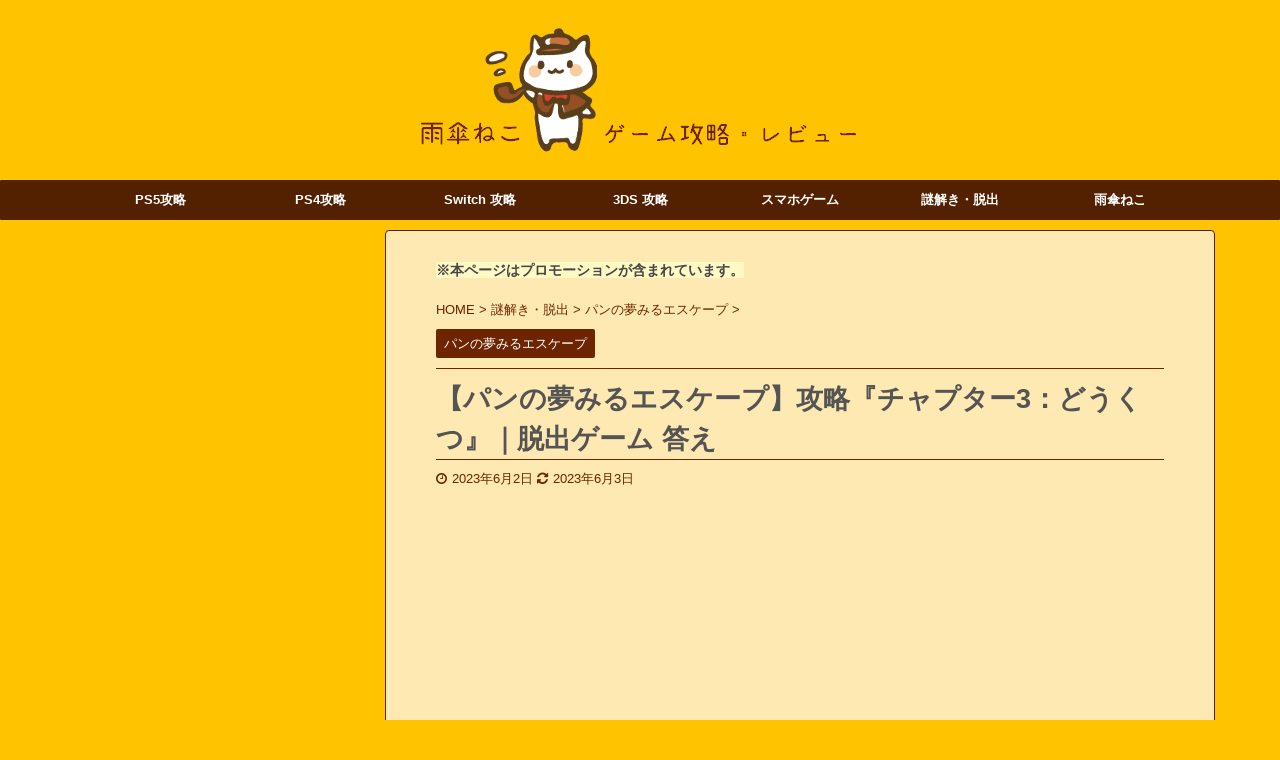

--- FILE ---
content_type: text/html; charset=UTF-8
request_url: https://nekoyakata.net/pan03/
body_size: 26721
content:

<!DOCTYPE html>
<!--[if lt IE 7]>
<html class="ie6" lang="ja"> <![endif]-->
<!--[if IE 7]>
<html class="i7" lang="ja"> <![endif]-->
<!--[if IE 8]>
<html class="ie" lang="ja"> <![endif]-->
<!--[if gt IE 8]><!-->
<html lang="ja" class="">
	<!--<![endif]-->
	<head prefix="og: http://ogp.me/ns# fb: http://ogp.me/ns/fb# article: http://ogp.me/ns/article#">
		<meta charset="UTF-8" >
		<meta name="viewport" content="width=device-width,initial-scale=1.0,user-scalable=yes,viewport-fit=cover">
		<meta name="format-detection" content="telephone=no" >

		
		<link rel="alternate" type="application/rss+xml" title="雨傘ねこ　ゲームの館と小説の館 RSS Feed" href="https://nekoyakata.net/feed/" />
		<link rel="pingback" href="https://nekoyakata.net/xmlrpc.php" >
		<!--[if lt IE 9]>
		<script src="https://nekoyakata.net/wp-content/themes/affinger5/js/html5shiv.js"></script>
		<![endif]-->
				<meta name='robots' content='max-image-preview:large' />
	<style>img:is([sizes="auto" i], [sizes^="auto," i]) { contain-intrinsic-size: 3000px 1500px }</style>
	<title>【パンの夢みるエスケープ】攻略『チャプター3：どうくつ』｜脱出ゲーム 答え - 雨傘ねこ　ゲームの館と小説の館</title>
<link rel='dns-prefetch' href='//ajax.googleapis.com' />
<script type="text/javascript">
/* <![CDATA[ */
window._wpemojiSettings = {"baseUrl":"https:\/\/s.w.org\/images\/core\/emoji\/16.0.1\/72x72\/","ext":".png","svgUrl":"https:\/\/s.w.org\/images\/core\/emoji\/16.0.1\/svg\/","svgExt":".svg","source":{"concatemoji":"https:\/\/nekoyakata.net\/wp-includes\/js\/wp-emoji-release.min.js?ver=d7fbf322b49c1b4cbe69b4246ed05180"}};
/*! This file is auto-generated */
!function(s,n){var o,i,e;function c(e){try{var t={supportTests:e,timestamp:(new Date).valueOf()};sessionStorage.setItem(o,JSON.stringify(t))}catch(e){}}function p(e,t,n){e.clearRect(0,0,e.canvas.width,e.canvas.height),e.fillText(t,0,0);var t=new Uint32Array(e.getImageData(0,0,e.canvas.width,e.canvas.height).data),a=(e.clearRect(0,0,e.canvas.width,e.canvas.height),e.fillText(n,0,0),new Uint32Array(e.getImageData(0,0,e.canvas.width,e.canvas.height).data));return t.every(function(e,t){return e===a[t]})}function u(e,t){e.clearRect(0,0,e.canvas.width,e.canvas.height),e.fillText(t,0,0);for(var n=e.getImageData(16,16,1,1),a=0;a<n.data.length;a++)if(0!==n.data[a])return!1;return!0}function f(e,t,n,a){switch(t){case"flag":return n(e,"\ud83c\udff3\ufe0f\u200d\u26a7\ufe0f","\ud83c\udff3\ufe0f\u200b\u26a7\ufe0f")?!1:!n(e,"\ud83c\udde8\ud83c\uddf6","\ud83c\udde8\u200b\ud83c\uddf6")&&!n(e,"\ud83c\udff4\udb40\udc67\udb40\udc62\udb40\udc65\udb40\udc6e\udb40\udc67\udb40\udc7f","\ud83c\udff4\u200b\udb40\udc67\u200b\udb40\udc62\u200b\udb40\udc65\u200b\udb40\udc6e\u200b\udb40\udc67\u200b\udb40\udc7f");case"emoji":return!a(e,"\ud83e\udedf")}return!1}function g(e,t,n,a){var r="undefined"!=typeof WorkerGlobalScope&&self instanceof WorkerGlobalScope?new OffscreenCanvas(300,150):s.createElement("canvas"),o=r.getContext("2d",{willReadFrequently:!0}),i=(o.textBaseline="top",o.font="600 32px Arial",{});return e.forEach(function(e){i[e]=t(o,e,n,a)}),i}function t(e){var t=s.createElement("script");t.src=e,t.defer=!0,s.head.appendChild(t)}"undefined"!=typeof Promise&&(o="wpEmojiSettingsSupports",i=["flag","emoji"],n.supports={everything:!0,everythingExceptFlag:!0},e=new Promise(function(e){s.addEventListener("DOMContentLoaded",e,{once:!0})}),new Promise(function(t){var n=function(){try{var e=JSON.parse(sessionStorage.getItem(o));if("object"==typeof e&&"number"==typeof e.timestamp&&(new Date).valueOf()<e.timestamp+604800&&"object"==typeof e.supportTests)return e.supportTests}catch(e){}return null}();if(!n){if("undefined"!=typeof Worker&&"undefined"!=typeof OffscreenCanvas&&"undefined"!=typeof URL&&URL.createObjectURL&&"undefined"!=typeof Blob)try{var e="postMessage("+g.toString()+"("+[JSON.stringify(i),f.toString(),p.toString(),u.toString()].join(",")+"));",a=new Blob([e],{type:"text/javascript"}),r=new Worker(URL.createObjectURL(a),{name:"wpTestEmojiSupports"});return void(r.onmessage=function(e){c(n=e.data),r.terminate(),t(n)})}catch(e){}c(n=g(i,f,p,u))}t(n)}).then(function(e){for(var t in e)n.supports[t]=e[t],n.supports.everything=n.supports.everything&&n.supports[t],"flag"!==t&&(n.supports.everythingExceptFlag=n.supports.everythingExceptFlag&&n.supports[t]);n.supports.everythingExceptFlag=n.supports.everythingExceptFlag&&!n.supports.flag,n.DOMReady=!1,n.readyCallback=function(){n.DOMReady=!0}}).then(function(){return e}).then(function(){var e;n.supports.everything||(n.readyCallback(),(e=n.source||{}).concatemoji?t(e.concatemoji):e.wpemoji&&e.twemoji&&(t(e.twemoji),t(e.wpemoji)))}))}((window,document),window._wpemojiSettings);
/* ]]> */
</script>
<style id='wp-emoji-styles-inline-css' type='text/css'>

	img.wp-smiley, img.emoji {
		display: inline !important;
		border: none !important;
		box-shadow: none !important;
		height: 1em !important;
		width: 1em !important;
		margin: 0 0.07em !important;
		vertical-align: -0.1em !important;
		background: none !important;
		padding: 0 !important;
	}
</style>
<link rel='stylesheet' id='wp-block-library-css' href='https://nekoyakata.net/wp-includes/css/dist/block-library/style.min.css?ver=d7fbf322b49c1b4cbe69b4246ed05180' type='text/css' media='all' />
<style id='classic-theme-styles-inline-css' type='text/css'>
/*! This file is auto-generated */
.wp-block-button__link{color:#fff;background-color:#32373c;border-radius:9999px;box-shadow:none;text-decoration:none;padding:calc(.667em + 2px) calc(1.333em + 2px);font-size:1.125em}.wp-block-file__button{background:#32373c;color:#fff;text-decoration:none}
</style>
<style id='rinkerg-gutenberg-rinker-style-inline-css' type='text/css'>
.wp-block-create-block-block{background-color:#21759b;color:#fff;padding:2px}

</style>
<style id='global-styles-inline-css' type='text/css'>
:root{--wp--preset--aspect-ratio--square: 1;--wp--preset--aspect-ratio--4-3: 4/3;--wp--preset--aspect-ratio--3-4: 3/4;--wp--preset--aspect-ratio--3-2: 3/2;--wp--preset--aspect-ratio--2-3: 2/3;--wp--preset--aspect-ratio--16-9: 16/9;--wp--preset--aspect-ratio--9-16: 9/16;--wp--preset--color--black: #000000;--wp--preset--color--cyan-bluish-gray: #abb8c3;--wp--preset--color--white: #ffffff;--wp--preset--color--pale-pink: #f78da7;--wp--preset--color--vivid-red: #cf2e2e;--wp--preset--color--luminous-vivid-orange: #ff6900;--wp--preset--color--luminous-vivid-amber: #fcb900;--wp--preset--color--light-green-cyan: #7bdcb5;--wp--preset--color--vivid-green-cyan: #00d084;--wp--preset--color--pale-cyan-blue: #8ed1fc;--wp--preset--color--vivid-cyan-blue: #0693e3;--wp--preset--color--vivid-purple: #9b51e0;--wp--preset--color--soft-red: #e6514c;--wp--preset--color--light-grayish-red: #fdebee;--wp--preset--color--vivid-yellow: #ffc107;--wp--preset--color--very-pale-yellow: #fffde7;--wp--preset--color--very-light-gray: #fafafa;--wp--preset--color--very-dark-gray: #313131;--wp--preset--color--original-color-a: #43a047;--wp--preset--color--original-color-b: #795548;--wp--preset--color--original-color-c: #ec407a;--wp--preset--color--original-color-d: #9e9d24;--wp--preset--gradient--vivid-cyan-blue-to-vivid-purple: linear-gradient(135deg,rgba(6,147,227,1) 0%,rgb(155,81,224) 100%);--wp--preset--gradient--light-green-cyan-to-vivid-green-cyan: linear-gradient(135deg,rgb(122,220,180) 0%,rgb(0,208,130) 100%);--wp--preset--gradient--luminous-vivid-amber-to-luminous-vivid-orange: linear-gradient(135deg,rgba(252,185,0,1) 0%,rgba(255,105,0,1) 100%);--wp--preset--gradient--luminous-vivid-orange-to-vivid-red: linear-gradient(135deg,rgba(255,105,0,1) 0%,rgb(207,46,46) 100%);--wp--preset--gradient--very-light-gray-to-cyan-bluish-gray: linear-gradient(135deg,rgb(238,238,238) 0%,rgb(169,184,195) 100%);--wp--preset--gradient--cool-to-warm-spectrum: linear-gradient(135deg,rgb(74,234,220) 0%,rgb(151,120,209) 20%,rgb(207,42,186) 40%,rgb(238,44,130) 60%,rgb(251,105,98) 80%,rgb(254,248,76) 100%);--wp--preset--gradient--blush-light-purple: linear-gradient(135deg,rgb(255,206,236) 0%,rgb(152,150,240) 100%);--wp--preset--gradient--blush-bordeaux: linear-gradient(135deg,rgb(254,205,165) 0%,rgb(254,45,45) 50%,rgb(107,0,62) 100%);--wp--preset--gradient--luminous-dusk: linear-gradient(135deg,rgb(255,203,112) 0%,rgb(199,81,192) 50%,rgb(65,88,208) 100%);--wp--preset--gradient--pale-ocean: linear-gradient(135deg,rgb(255,245,203) 0%,rgb(182,227,212) 50%,rgb(51,167,181) 100%);--wp--preset--gradient--electric-grass: linear-gradient(135deg,rgb(202,248,128) 0%,rgb(113,206,126) 100%);--wp--preset--gradient--midnight: linear-gradient(135deg,rgb(2,3,129) 0%,rgb(40,116,252) 100%);--wp--preset--font-size--small: 13px;--wp--preset--font-size--medium: 20px;--wp--preset--font-size--large: 36px;--wp--preset--font-size--x-large: 42px;--wp--preset--spacing--20: 0.44rem;--wp--preset--spacing--30: 0.67rem;--wp--preset--spacing--40: 1rem;--wp--preset--spacing--50: 1.5rem;--wp--preset--spacing--60: 2.25rem;--wp--preset--spacing--70: 3.38rem;--wp--preset--spacing--80: 5.06rem;--wp--preset--shadow--natural: 6px 6px 9px rgba(0, 0, 0, 0.2);--wp--preset--shadow--deep: 12px 12px 50px rgba(0, 0, 0, 0.4);--wp--preset--shadow--sharp: 6px 6px 0px rgba(0, 0, 0, 0.2);--wp--preset--shadow--outlined: 6px 6px 0px -3px rgba(255, 255, 255, 1), 6px 6px rgba(0, 0, 0, 1);--wp--preset--shadow--crisp: 6px 6px 0px rgba(0, 0, 0, 1);}:where(.is-layout-flex){gap: 0.5em;}:where(.is-layout-grid){gap: 0.5em;}body .is-layout-flex{display: flex;}.is-layout-flex{flex-wrap: wrap;align-items: center;}.is-layout-flex > :is(*, div){margin: 0;}body .is-layout-grid{display: grid;}.is-layout-grid > :is(*, div){margin: 0;}:where(.wp-block-columns.is-layout-flex){gap: 2em;}:where(.wp-block-columns.is-layout-grid){gap: 2em;}:where(.wp-block-post-template.is-layout-flex){gap: 1.25em;}:where(.wp-block-post-template.is-layout-grid){gap: 1.25em;}.has-black-color{color: var(--wp--preset--color--black) !important;}.has-cyan-bluish-gray-color{color: var(--wp--preset--color--cyan-bluish-gray) !important;}.has-white-color{color: var(--wp--preset--color--white) !important;}.has-pale-pink-color{color: var(--wp--preset--color--pale-pink) !important;}.has-vivid-red-color{color: var(--wp--preset--color--vivid-red) !important;}.has-luminous-vivid-orange-color{color: var(--wp--preset--color--luminous-vivid-orange) !important;}.has-luminous-vivid-amber-color{color: var(--wp--preset--color--luminous-vivid-amber) !important;}.has-light-green-cyan-color{color: var(--wp--preset--color--light-green-cyan) !important;}.has-vivid-green-cyan-color{color: var(--wp--preset--color--vivid-green-cyan) !important;}.has-pale-cyan-blue-color{color: var(--wp--preset--color--pale-cyan-blue) !important;}.has-vivid-cyan-blue-color{color: var(--wp--preset--color--vivid-cyan-blue) !important;}.has-vivid-purple-color{color: var(--wp--preset--color--vivid-purple) !important;}.has-black-background-color{background-color: var(--wp--preset--color--black) !important;}.has-cyan-bluish-gray-background-color{background-color: var(--wp--preset--color--cyan-bluish-gray) !important;}.has-white-background-color{background-color: var(--wp--preset--color--white) !important;}.has-pale-pink-background-color{background-color: var(--wp--preset--color--pale-pink) !important;}.has-vivid-red-background-color{background-color: var(--wp--preset--color--vivid-red) !important;}.has-luminous-vivid-orange-background-color{background-color: var(--wp--preset--color--luminous-vivid-orange) !important;}.has-luminous-vivid-amber-background-color{background-color: var(--wp--preset--color--luminous-vivid-amber) !important;}.has-light-green-cyan-background-color{background-color: var(--wp--preset--color--light-green-cyan) !important;}.has-vivid-green-cyan-background-color{background-color: var(--wp--preset--color--vivid-green-cyan) !important;}.has-pale-cyan-blue-background-color{background-color: var(--wp--preset--color--pale-cyan-blue) !important;}.has-vivid-cyan-blue-background-color{background-color: var(--wp--preset--color--vivid-cyan-blue) !important;}.has-vivid-purple-background-color{background-color: var(--wp--preset--color--vivid-purple) !important;}.has-black-border-color{border-color: var(--wp--preset--color--black) !important;}.has-cyan-bluish-gray-border-color{border-color: var(--wp--preset--color--cyan-bluish-gray) !important;}.has-white-border-color{border-color: var(--wp--preset--color--white) !important;}.has-pale-pink-border-color{border-color: var(--wp--preset--color--pale-pink) !important;}.has-vivid-red-border-color{border-color: var(--wp--preset--color--vivid-red) !important;}.has-luminous-vivid-orange-border-color{border-color: var(--wp--preset--color--luminous-vivid-orange) !important;}.has-luminous-vivid-amber-border-color{border-color: var(--wp--preset--color--luminous-vivid-amber) !important;}.has-light-green-cyan-border-color{border-color: var(--wp--preset--color--light-green-cyan) !important;}.has-vivid-green-cyan-border-color{border-color: var(--wp--preset--color--vivid-green-cyan) !important;}.has-pale-cyan-blue-border-color{border-color: var(--wp--preset--color--pale-cyan-blue) !important;}.has-vivid-cyan-blue-border-color{border-color: var(--wp--preset--color--vivid-cyan-blue) !important;}.has-vivid-purple-border-color{border-color: var(--wp--preset--color--vivid-purple) !important;}.has-vivid-cyan-blue-to-vivid-purple-gradient-background{background: var(--wp--preset--gradient--vivid-cyan-blue-to-vivid-purple) !important;}.has-light-green-cyan-to-vivid-green-cyan-gradient-background{background: var(--wp--preset--gradient--light-green-cyan-to-vivid-green-cyan) !important;}.has-luminous-vivid-amber-to-luminous-vivid-orange-gradient-background{background: var(--wp--preset--gradient--luminous-vivid-amber-to-luminous-vivid-orange) !important;}.has-luminous-vivid-orange-to-vivid-red-gradient-background{background: var(--wp--preset--gradient--luminous-vivid-orange-to-vivid-red) !important;}.has-very-light-gray-to-cyan-bluish-gray-gradient-background{background: var(--wp--preset--gradient--very-light-gray-to-cyan-bluish-gray) !important;}.has-cool-to-warm-spectrum-gradient-background{background: var(--wp--preset--gradient--cool-to-warm-spectrum) !important;}.has-blush-light-purple-gradient-background{background: var(--wp--preset--gradient--blush-light-purple) !important;}.has-blush-bordeaux-gradient-background{background: var(--wp--preset--gradient--blush-bordeaux) !important;}.has-luminous-dusk-gradient-background{background: var(--wp--preset--gradient--luminous-dusk) !important;}.has-pale-ocean-gradient-background{background: var(--wp--preset--gradient--pale-ocean) !important;}.has-electric-grass-gradient-background{background: var(--wp--preset--gradient--electric-grass) !important;}.has-midnight-gradient-background{background: var(--wp--preset--gradient--midnight) !important;}.has-small-font-size{font-size: var(--wp--preset--font-size--small) !important;}.has-medium-font-size{font-size: var(--wp--preset--font-size--medium) !important;}.has-large-font-size{font-size: var(--wp--preset--font-size--large) !important;}.has-x-large-font-size{font-size: var(--wp--preset--font-size--x-large) !important;}
:where(.wp-block-post-template.is-layout-flex){gap: 1.25em;}:where(.wp-block-post-template.is-layout-grid){gap: 1.25em;}
:where(.wp-block-columns.is-layout-flex){gap: 2em;}:where(.wp-block-columns.is-layout-grid){gap: 2em;}
:root :where(.wp-block-pullquote){font-size: 1.5em;line-height: 1.6;}
</style>
<link rel='stylesheet' id='contact-form-7-css' href='https://nekoyakata.net/wp-content/plugins/contact-form-7/includes/css/styles.css?ver=6.1.3' type='text/css' media='all' />
<link rel='stylesheet' id='toc-screen-css' href='https://nekoyakata.net/wp-content/plugins/table-of-contents-plus/screen.min.css?ver=2411.1' type='text/css' media='all' />
<style id='toc-screen-inline-css' type='text/css'>
div#toc_container {width: 75%;}
</style>
<link rel='stylesheet' id='wc-shortcodes-style-css' href='https://nekoyakata.net/wp-content/plugins/wc-shortcodes/public/assets/css/style.css?ver=3.46' type='text/css' media='all' />
<link rel='stylesheet' id='yyi_rinker_stylesheet-css' href='https://nekoyakata.net/wp-content/plugins/yyi-rinker/css/style.css?v=1.11.1&#038;ver=d7fbf322b49c1b4cbe69b4246ed05180' type='text/css' media='all' />
<link rel='stylesheet' id='normalize-css' href='https://nekoyakata.net/wp-content/themes/affinger5/css/normalize.css?ver=1.5.9' type='text/css' media='all' />
<link rel='stylesheet' id='font-awesome-css' href='https://nekoyakata.net/wp-content/themes/affinger5/css/fontawesome/css/font-awesome.min.css?ver=4.7.0' type='text/css' media='all' />
<link rel='stylesheet' id='font-awesome-animation-css' href='https://nekoyakata.net/wp-content/themes/affinger5/css/fontawesome/css/font-awesome-animation.min.css?ver=d7fbf322b49c1b4cbe69b4246ed05180' type='text/css' media='all' />
<link rel='stylesheet' id='st_svg-css' href='https://nekoyakata.net/wp-content/themes/affinger5/st_svg/style.css?ver=d7fbf322b49c1b4cbe69b4246ed05180' type='text/css' media='all' />
<link rel='stylesheet' id='slick-css' href='https://nekoyakata.net/wp-content/themes/affinger5/vendor/slick/slick.css?ver=1.8.0' type='text/css' media='all' />
<link rel='stylesheet' id='slick-theme-css' href='https://nekoyakata.net/wp-content/themes/affinger5/vendor/slick/slick-theme.css?ver=1.8.0' type='text/css' media='all' />
<link rel='stylesheet' id='style-css' href='https://nekoyakata.net/wp-content/themes/affinger5/style.css?ver=d7fbf322b49c1b4cbe69b4246ed05180' type='text/css' media='all' />
<link rel='stylesheet' id='child-style-css' href='https://nekoyakata.net/wp-content/themes/affinger5-child/style.css?ver=d7fbf322b49c1b4cbe69b4246ed05180' type='text/css' media='all' />
<link rel='stylesheet' id='single-css' href='https://nekoyakata.net/wp-content/themes/affinger5/st-rankcss.php' type='text/css' media='all' />
<link rel='stylesheet' id='wordpresscanvas-font-awesome-css' href='https://nekoyakata.net/wp-content/plugins/wc-shortcodes/public/assets/css/font-awesome.min.css?ver=4.7.0' type='text/css' media='all' />
<link rel='stylesheet' id='st-themecss-css' href='https://nekoyakata.net/wp-content/themes/affinger5/st-themecss-loader.php?ver=d7fbf322b49c1b4cbe69b4246ed05180' type='text/css' media='all' />
<script type="text/javascript" src="//ajax.googleapis.com/ajax/libs/jquery/1.11.3/jquery.min.js?ver=1.11.3" id="jquery-js"></script>
<link rel="https://api.w.org/" href="https://nekoyakata.net/wp-json/" /><link rel="alternate" title="JSON" type="application/json" href="https://nekoyakata.net/wp-json/wp/v2/posts/78404" /><link rel='shortlink' href='https://nekoyakata.net/?p=78404' />
<link rel="alternate" title="oEmbed (JSON)" type="application/json+oembed" href="https://nekoyakata.net/wp-json/oembed/1.0/embed?url=https%3A%2F%2Fnekoyakata.net%2Fpan03%2F" />
<link rel="alternate" title="oEmbed (XML)" type="text/xml+oembed" href="https://nekoyakata.net/wp-json/oembed/1.0/embed?url=https%3A%2F%2Fnekoyakata.net%2Fpan03%2F&#038;format=xml" />
<script type="text/javascript" language="javascript">
    var vc_pid = "885819849";
</script><script type="text/javascript" src="//aml.valuecommerce.com/vcdal.js" async></script><style>
.yyi-rinker-images {
    display: flex;
    justify-content: center;
    align-items: center;
    position: relative;

}
div.yyi-rinker-image img.yyi-rinker-main-img.hidden {
    display: none;
}

.yyi-rinker-images-arrow {
    cursor: pointer;
    position: absolute;
    top: 50%;
    display: block;
    margin-top: -11px;
    opacity: 0.6;
    width: 22px;
}

.yyi-rinker-images-arrow-left{
    left: -10px;
}
.yyi-rinker-images-arrow-right{
    right: -10px;
}

.yyi-rinker-images-arrow-left.hidden {
    display: none;
}

.yyi-rinker-images-arrow-right.hidden {
    display: none;
}
div.yyi-rinker-contents.yyi-rinker-design-tate  div.yyi-rinker-box{
    flex-direction: column;
}

div.yyi-rinker-contents.yyi-rinker-design-slim div.yyi-rinker-box .yyi-rinker-links {
    flex-direction: column;
}

div.yyi-rinker-contents.yyi-rinker-design-slim div.yyi-rinker-info {
    width: 100%;
}

div.yyi-rinker-contents.yyi-rinker-design-slim .yyi-rinker-title {
    text-align: center;
}

div.yyi-rinker-contents.yyi-rinker-design-slim .yyi-rinker-links {
    text-align: center;
}
div.yyi-rinker-contents.yyi-rinker-design-slim .yyi-rinker-image {
    margin: auto;
}

div.yyi-rinker-contents.yyi-rinker-design-slim div.yyi-rinker-info ul.yyi-rinker-links li {
	align-self: stretch;
}
div.yyi-rinker-contents.yyi-rinker-design-slim div.yyi-rinker-box div.yyi-rinker-info {
	padding: 0;
}
div.yyi-rinker-contents.yyi-rinker-design-slim div.yyi-rinker-box {
	flex-direction: column;
	padding: 14px 5px 0;
}

.yyi-rinker-design-slim div.yyi-rinker-box div.yyi-rinker-info {
	text-align: center;
}

.yyi-rinker-design-slim div.price-box span.price {
	display: block;
}

div.yyi-rinker-contents.yyi-rinker-design-slim div.yyi-rinker-info div.yyi-rinker-title a{
	font-size:16px;
}

div.yyi-rinker-contents.yyi-rinker-design-slim ul.yyi-rinker-links li.amazonkindlelink:before,  div.yyi-rinker-contents.yyi-rinker-design-slim ul.yyi-rinker-links li.amazonlink:before,  div.yyi-rinker-contents.yyi-rinker-design-slim ul.yyi-rinker-links li.rakutenlink:before, div.yyi-rinker-contents.yyi-rinker-design-slim ul.yyi-rinker-links li.yahoolink:before, div.yyi-rinker-contents.yyi-rinker-design-slim ul.yyi-rinker-links li.mercarilink:before {
	font-size:12px;
}

div.yyi-rinker-contents.yyi-rinker-design-slim ul.yyi-rinker-links li a {
	font-size: 13px;
}
.entry-content ul.yyi-rinker-links li {
	padding: 0;
}

div.yyi-rinker-contents .yyi-rinker-attention.attention_desing_right_ribbon {
    width: 89px;
    height: 91px;
    position: absolute;
    top: -1px;
    right: -1px;
    left: auto;
    overflow: hidden;
}

div.yyi-rinker-contents .yyi-rinker-attention.attention_desing_right_ribbon span {
    display: inline-block;
    width: 146px;
    position: absolute;
    padding: 4px 0;
    left: -13px;
    top: 12px;
    text-align: center;
    font-size: 12px;
    line-height: 24px;
    -webkit-transform: rotate(45deg);
    transform: rotate(45deg);
    box-shadow: 0 1px 3px rgba(0, 0, 0, 0.2);
}

div.yyi-rinker-contents .yyi-rinker-attention.attention_desing_right_ribbon {
    background: none;
}
.yyi-rinker-attention.attention_desing_right_ribbon .yyi-rinker-attention-after,
.yyi-rinker-attention.attention_desing_right_ribbon .yyi-rinker-attention-before{
display:none;
}
div.yyi-rinker-use-right_ribbon div.yyi-rinker-title {
    margin-right: 2rem;
}

				</style><meta name="robots" content="index, follow" />
<meta name="thumbnail" content="https://nekoyakata.net/wp-content/uploads/2023/05/007d0c26ce6bc5ca8e2792d88e13c2ee.jpg">
<link rel="shortcut icon" href="https://nekoyakata.net/wp-content/uploads/2020/02/nekotantei200.jpg" >
<script type="application/javascript" src="//anymind360.com/js/10015/ats.js"></script>
<script async src="https://securepubads.g.doubleclick.net/tag/js/gpt.js"></script>
<script>
  window.googletag = window.googletag || {cmd: []};
  googletag.cmd.push(function() {
    googletag.defineSlot('/9176203,21824574005/1760906', [[300, 250], [336, 280]], 'div-gpt-ad-1631506555579-0').addService(googletag.pubads());
    googletag.defineSlot('/9176203,21824574005/1760907', [[300, 250], [336, 280]], 'div-gpt-ad-1631506656481-0').addService(googletag.pubads());
    googletag.defineSlot('/9176203,21824574005/1760908', [[336, 280], [300, 250]], 'div-gpt-ad-1631506736228-0').addService(googletag.pubads());
    googletag.pubads().enableSingleRequest();
    googletag.pubads().collapseEmptyDivs(); //空のdivを閉じる
    googletag.enableServices();
  });
</script>
<script async src="https://securepubads.g.doubleclick.net/tag/js/gpt.js"></script>
<script>
  window.googletag = window.googletag || {cmd: []};
  googletag.cmd.push(function() {
    googletag.defineSlot('/9176203,21824574005/1761904', [[300, 250], [336, 280]], 'div-gpt-ad-1632218353518-0').addService(googletag.pubads());
    googletag.defineSlot('/9176203,21824574005/1761905', [[300, 250], [336, 280]], 'div-gpt-ad-1632218410221-0').addService(googletag.pubads());
    googletag.defineSlot('/9176203,21824574005/1761906', [[300, 250], [336, 280]], 'div-gpt-ad-1632218482370-0').addService(googletag.pubads());
    googletag.defineSlot('/9176203,21824574005/1761907', [[300, 250], [336, 280]], 'div-gpt-ad-1632218566391-0').addService(googletag.pubads());
    googletag.pubads().enableSingleRequest();
    googletag.pubads().collapseEmptyDivs(); //空のdivを閉じる
    googletag.enableServices();
  });
</script>
<link rel="canonical" href="https://nekoyakata.net/pan03/" />
<style type="text/css" id="custom-background-css">
body.custom-background { background-color: #ffc300; }
</style>
			<style type="text/css" id="wp-custom-css">
			ul.yyi-rinker-links {
padding: 0!important;
}

div.yyi-rinker-contents img{
max-width:100px;
}

div.yyi-rinker-contents {
margin: 0 0 1.5em;/*外側上の余白を削除*/
border: none;/*外側の枠線を削除（余計な部分）*/
box-shadow: none;/*影を削除*/
}
div.yyi-rinker-contents div.yyi-rinker-box{
border:4px double #CCC;/*二重枠線*/
}
/* 商品タイトル　リンク色変更 */
div.yyi-rinker-title a {
color: #1a62af!important;/*通常時の色*/
font-weight: bold;
}
div.yyi-rinker-title a:hover {/*ホバーした時の色*/
color: #e16d15!important;
}
div.yyi-rinker-contents ul.yyi-rinker-links {
margin-bottom: 0!important;
}
/* rinker ボタン高さを44pxに */
div.yyi-rinker-contents ul.yyi-rinker-links li {
font-size: .9em;
letter-spacing: .1em;
margin: 6px 10px 6px 0px;
padding: 0;
}
div.yyi-rinker-contents ul.yyi-rinker-links li a{
height:44px;
line-height:44px;
}
div.yyi-rinker-contents ul.yyi-rinker-links li a:hover {
color: white!important;
opacity: 1;
}
div.yyi-rinker-contents ul.yyi-rinker-links li:hover {
opacity:0.9;
}
/* ボタン色変更 */
div.yyi-rinker-contents ul.yyi-rinker-links li.amazonlink { /* Amazon */
background: #ffb745; /* 背景色 */
}
div.yyi-rinker-contents ul.yyi-rinker-links li.rakutenlink { /* 楽天 */
background: #d35c53; /* 背景色 */
}
div.yyi-rinker-contents ul.yyi-rinker-links li.yahoolink { /* Yahoo */
background: #65adf3; /* 背景色 */
}
/* rinker サムネイル幅を230pxに */
div.yyi-rinker-contents div.yyi-rinker-image {
width: 100px;
min-width: 100px;
padding: 0;
margin-right: 10px;
}
div.yyi-rinker-contents img.yyi-rinker-main-img {
width: auto;
}
/*商品タイトル・詳細・ボタン*/
div.yyi-rinker-contents div.yyi-rinker-info {
width: 100%;
}

/* スマホサイズのみ適用 */
@media screen and (max-width:767px) {
div.yyi-rinker-contents div.yyi-rinker-box{
display:block;
}
/* 画像を中央そろえ */
div.yyi-rinker-contents div.yyi-rinker-image{
margin-left:auto;
margin-right:auto
}
div.yyi-rinker-contents ul.yyi-rinker-links li{
text-align:center;
width: 100%;
margin: 6px 0px;
}
/* rinker 商品詳細（文字とボタン部分）幅を広げる */
div.yyi-rinker-contents div.yyi-rinker-box div.yyi-rinker-info {
width: 95%;
margin: 0 auto;
text-align: center;
}
/*メーカー名・価格・日付部分*/
div.yyi-rinker-contents div.yyi-rinker-detail {
padding-left: 0;/*余計な余白を削除*/
}
div.yyi-rinker-contents div.yyi-rinker-detail　div.price-box {
font-size: .5em;
}
/*値段部分*/
div.yyi-rinker-contents div.yyi-rinker-detail　div.price-box .price {
font-size: 2em;
margin: 5px;
display: block;
}
div.yyi-rinker-contents div.yyi-rinker-image {
width: 230px;
min-width: 140px;
}}

/*スマホボタン表示中央*/
@media (max-width: 420px) and (min-width: 321px){
body div.yyi-rinker-contents ul.yyi-rinker-links li a {
padding: 0;
}}		</style>
					<script>
		(function (i, s, o, g, r, a, m) {
			i['GoogleAnalyticsObject'] = r;
			i[r] = i[r] || function () {
					(i[r].q = i[r].q || []).push(arguments)
				}, i[r].l = 1 * new Date();
			a = s.createElement(o),
				m = s.getElementsByTagName(o)[0];
			a.async = 1;
			a.src = g;
			m.parentNode.insertBefore(a, m)
		})(window, document, 'script', '//www.google-analytics.com/analytics.js', 'ga');

		ga('create', 'UA-74704945-1', 'auto');
		ga('send', 'pageview');

	</script>
					



<script>
	jQuery(function(){
		jQuery('.st-btn-open').click(function(){
			jQuery(this).next('.st-slidebox').stop(true, true).slideToggle();
			jQuery(this).addClass('st-btn-open-click');
		});
	});
</script>


<script>
	jQuery(function(){
		jQuery("#toc_container:not(:has(ul ul))").addClass("only-toc");
		jQuery(".st-ac-box ul:has(.cat-item)").each(function(){
			jQuery(this).addClass("st-ac-cat");
		});
	});
</script>

<script>
	jQuery(function(){
					jQuery( '.post h4:not(.st-css-no):not(.st-matome):not(.rankh4):not(#reply-title):not(.point)' ).wrap( '<div class="st-h4husen-shadow"></div>' );
			jQuery( '.h4modoki' ).wrap( '<div class="st-h4husen-shadow"></div>' );
						jQuery('.st-star').parent('.rankh4').css('padding-bottom','5px'); // スターがある場合のランキング見出し調整
	});
</script>

			</head>
	<body class="wp-singular post-template-default single single-post postid-78404 single-format-standard custom-background wp-theme-affinger5 wp-child-theme-affinger5-child wc-shortcodes-font-awesome-enabled not-front-page" >
				<div id="st-ami">
				<div id="wrapper" class="">
				<div id="wrapper-in">
					<header id="st-headwide">
						<div id="headbox-bg">
							<div class="clearfix" id="headbox">
										<nav id="s-navi" class="pcnone" data-st-nav data-st-nav-type="normal">
			<dl class="acordion is-active" data-st-nav-primary>
				<dt class="trigger">
					<p class="acordion_button"><span class="op has-text"><i class="fa st-svg-menu"></i></span></p>
					
								<!-- 追加メニュー -->
								
								<!-- 追加メニュー2 -->
								
									</dt>

				<dd class="acordion_tree">
					<div class="acordion_tree_content">

													<div class="st-ac-box">
								<div id="search-6" class="st-widgets-box ac-widgets-top widget_search"><div id="search">
	<form method="get" id="searchform" action="https://nekoyakata.net/">
		<label class="hidden" for="s">
					</label>
		<input type="text" placeholder="検索するテキストを入力" value="" name="s" id="s" />
		<input type="image" src="https://nekoyakata.net/wp-content/themes/affinger5/images/search.png" alt="検索" id="searchsubmit" />
	</form>
</div>
<!-- /stinger --> </div><div id="form2_widget-2" class="st-widgets-box ac-widgets-top widget_form2_widget"><a class="st-originallink" href="https://nekoyakata.net" style="color:  !important;">
					<div class="st-originalbtn" style="background-color: #fa776d !important;">
						<div class="st-originalbtn-l"><span class="btnwebfont"><i class="fa fa-pencil-square-o" aria-hidden="true"></i></span></div>
						<div class="st-originalbtn-r"><span class="originalbtn-bold">ホーム</span></div>
					</div>
				</a></div><div id="form_widget-4" class="st-widgets-box ac-widgets-top widget_form_widget"><a class="st-formbtnlink" href="https://nekoyakata.net/contact/">
					<div class="st-formbtn">
						<div class="st-originalbtn-l"><span class="btnwebfont"><i class="fa fa-envelope" aria-hidden="true"></i></span></div>
						<div class="st-originalbtn-r"><span class="originalbtn-bold">お問い合わせ</span></div>
					</div>
				</a> </div>							</div>
						

														<div class="menu-%e3%83%a1%e3%82%a4%e3%83%b3%e3%83%a1%e3%83%8b%e3%83%a5%e3%83%bc-container"><ul id="menu-%e3%83%a1%e3%82%a4%e3%83%b3%e3%83%a1%e3%83%8b%e3%83%a5%e3%83%bc" class="menu"><li id="menu-item-80068" class="menu-item menu-item-type-taxonomy menu-item-object-category menu-item-has-children menu-item-80068"><a href="https://nekoyakata.net/category/ps5/"><span class="menu-item-label">PS5攻略</span></a>
<ul class="sub-menu">
	<li id="menu-item-88207" class="menu-item menu-item-type-taxonomy menu-item-object-category menu-item-88207"><a href="https://nekoyakata.net/category/ps5/mhws/"><span class="menu-item-label">モンハンワイルズ</span></a></li>
	<li id="menu-item-87889" class="menu-item menu-item-type-taxonomy menu-item-object-category menu-item-87889"><a href="https://nekoyakata.net/category/ps5/endermagnolia/"><span class="menu-item-label">エンダーマグノリア</span></a></li>
	<li id="menu-item-87148" class="menu-item menu-item-type-taxonomy menu-item-object-category menu-item-87148"><a href="https://nekoyakata.net/category/ps5/wayfinder/"><span class="menu-item-label">Wayfinder</span></a></li>
	<li id="menu-item-86172" class="menu-item menu-item-type-taxonomy menu-item-object-category menu-item-86172"><a href="https://nekoyakata.net/category/ps5/bou/"><span class="menu-item-label">ボウと月夜の碧い花</span></a></li>
	<li id="menu-item-84640" class="menu-item menu-item-type-taxonomy menu-item-object-category menu-item-84640"><a href="https://nekoyakata.net/category/ps5/helldivers2/"><span class="menu-item-label">ヘルダイバー2</span></a></li>
	<li id="menu-item-80069" class="menu-item menu-item-type-taxonomy menu-item-object-category menu-item-80069"><a href="https://nekoyakata.net/category/ps5/remnant2/"><span class="menu-item-label">レムナント2</span></a></li>
</ul>
</li>
<li id="menu-item-24801" class="menu-item menu-item-type-taxonomy menu-item-object-category menu-item-has-children menu-item-24801"><a href="https://nekoyakata.net/category/gamecapture/ps4/"><span class="menu-item-label">PS4攻略</span></a>
<ul class="sub-menu">
	<li id="menu-item-72544" class="menu-item menu-item-type-taxonomy menu-item-object-category menu-item-72544"><a href="https://nekoyakata.net/category/gamecapture/ps4/edf6/"><span class="menu-item-label">地球防衛軍6</span></a></li>
	<li id="menu-item-71909" class="menu-item menu-item-type-taxonomy menu-item-object-category menu-item-71909"><a href="https://nekoyakata.net/category/gamecapture/ps4/cult/"><span class="menu-item-label">Cult of the Lamb</span></a></li>
	<li id="menu-item-71349" class="menu-item menu-item-type-taxonomy menu-item-object-category menu-item-71349"><a href="https://nekoyakata.net/category/gamecapture/ps4/stray/"><span class="menu-item-label">Stray</span></a></li>
	<li id="menu-item-69896" class="menu-item menu-item-type-taxonomy menu-item-object-category menu-item-69896"><a href="https://nekoyakata.net/category/gamecapture/ps4/slay-the-spire/"><span class="menu-item-label">slay the spire</span></a></li>
	<li id="menu-item-67734" class="menu-item menu-item-type-taxonomy menu-item-object-category menu-item-67734"><a href="https://nekoyakata.net/category/gamecapture/ps4/wonderlands/"><span class="menu-item-label">ワンダーランズ</span></a></li>
	<li id="menu-item-67029" class="menu-item menu-item-type-taxonomy menu-item-object-category menu-item-67029"><a href="https://nekoyakata.net/category/gamecapture/ps4/sifu/"><span class="menu-item-label">師父-sifu-</span></a></li>
	<li id="menu-item-45590" class="menu-item menu-item-type-taxonomy menu-item-object-category menu-item-45590"><a href="https://nekoyakata.net/category/gamecapture/ps4/d-edf/"><span class="menu-item-label">デジボク 地球防衛軍</span></a></li>
	<li id="menu-item-41039" class="menu-item menu-item-type-taxonomy menu-item-object-category menu-item-41039"><a href="https://nekoyakata.net/category/gamecapture/ps4/neon-abyss/"><span class="menu-item-label">ネオンアビス</span></a></li>
	<li id="menu-item-40006" class="menu-item menu-item-type-taxonomy menu-item-object-category menu-item-40006"><a href="https://nekoyakata.net/category/gamecapture/ps4/remnant-from-the-ashes/"><span class="menu-item-label">レムナント・フロム・ジ・アッシュ</span></a></li>
	<li id="menu-item-24800" class="menu-item menu-item-type-taxonomy menu-item-object-category menu-item-24800"><a href="https://nekoyakata.net/category/gamecapture/ps4/division2/"><span class="menu-item-label">ディビジョン2</span></a></li>
	<li id="menu-item-24973" class="menu-item menu-item-type-taxonomy menu-item-object-category menu-item-24973"><a href="https://nekoyakata.net/category/gamecapture/ps4/division/"><span class="menu-item-label">ディビジョン</span></a></li>
	<li id="menu-item-25392" class="menu-item menu-item-type-taxonomy menu-item-object-category menu-item-25392"><a href="https://nekoyakata.net/category/gamecapture/ps4/mhw/"><span class="menu-item-label">モンハンワールド</span></a></li>
</ul>
</li>
<li id="menu-item-24974" class="menu-item menu-item-type-taxonomy menu-item-object-category menu-item-has-children menu-item-24974"><a href="https://nekoyakata.net/category/gamecapture/switch/"><span class="menu-item-label">Switch 攻略</span></a>
<ul class="sub-menu">
	<li id="menu-item-83127" class="menu-item menu-item-type-taxonomy menu-item-object-category menu-item-83127"><a href="https://nekoyakata.net/category/gamecapture/switch/frederica/"><span class="menu-item-label">フレデリカ</span></a></li>
	<li id="menu-item-79448" class="menu-item menu-item-type-taxonomy menu-item-object-category menu-item-79448"><a href="https://nekoyakata.net/category/gamecapture/switch/nova-lands/"><span class="menu-item-label">Nova Lands</span></a></li>
	<li id="menu-item-77228" class="menu-item menu-item-type-taxonomy menu-item-object-category menu-item-77228"><a href="https://nekoyakata.net/category/gamecapture/switch/zeldat/"><span class="menu-item-label">ゼルダの伝説 ティアキン</span></a></li>
	<li id="menu-item-75856" class="menu-item menu-item-type-taxonomy menu-item-object-category menu-item-75856"><a href="https://nekoyakata.net/category/gamecapture/switch/ship-of-fools/"><span class="menu-item-label">Ship of Fools</span></a></li>
	<li id="menu-item-74142" class="menu-item menu-item-type-taxonomy menu-item-object-category menu-item-74142"><a href="https://nekoyakata.net/category/gamecapture/switch/nobiboku2/"><span class="menu-item-label">ドラえもん のび太の牧場物語2</span></a></li>
	<li id="menu-item-71701" class="menu-item menu-item-type-taxonomy menu-item-object-category menu-item-71701"><a href="https://nekoyakata.net/category/gamecapture/switch/hidden/"><span class="menu-item-label">Hidden Through Time</span></a></li>
	<li id="menu-item-69553" class="menu-item menu-item-type-taxonomy menu-item-object-category menu-item-69553"><a href="https://nekoyakata.net/category/gamecapture/switch/dont-starve-together/"><span class="menu-item-label">Don't Starve Together</span></a></li>
	<li id="menu-item-67129" class="menu-item menu-item-type-taxonomy menu-item-object-category menu-item-67129"><a href="https://nekoyakata.net/category/gamecapture/switch/chocobogp/"><span class="menu-item-label">チョコボGP</span></a></li>
	<li id="menu-item-65474" class="menu-item menu-item-type-taxonomy menu-item-object-category menu-item-65474"><a href="https://nekoyakata.net/category/gamecapture/switch/graveyard-keeper/"><span class="menu-item-label">Graveyard Keeper</span></a></li>
	<li id="menu-item-63696" class="menu-item menu-item-type-taxonomy menu-item-object-category menu-item-63696"><a href="https://nekoyakata.net/category/gamecapture/switch/the-wild-at-heart/"><span class="menu-item-label">The Wild at Heart</span></a></li>
	<li id="menu-item-61965" class="menu-item menu-item-type-taxonomy menu-item-object-category menu-item-61965"><a href="https://nekoyakata.net/category/gamecapture/switch/skul/"><span class="menu-item-label">Skul: The Hero Slayer</span></a></li>
	<li id="menu-item-61009" class="menu-item menu-item-type-taxonomy menu-item-object-category menu-item-61009"><a href="https://nekoyakata.net/category/gamecapture/switch/toroom/"><span class="menu-item-label">Toroom</span></a></li>
	<li id="menu-item-57333" class="menu-item menu-item-type-taxonomy menu-item-object-category menu-item-57333"><a href="https://nekoyakata.net/category/gamecapture/switch/nyanza/"><span class="menu-item-label">ニャンザの冒険</span></a></li>
	<li id="menu-item-55005" class="menu-item menu-item-type-taxonomy menu-item-object-category menu-item-55005"><a href="https://nekoyakata.net/category/gamecapture/switch/greak/"><span class="menu-item-label">グリーク: アズールの記憶</span></a></li>
	<li id="menu-item-54364" class="menu-item menu-item-type-taxonomy menu-item-object-category menu-item-54364"><a href="https://nekoyakata.net/category/gamecapture/switch/rogue-star-rescue/"><span class="menu-item-label">ローグスターレスキュー</span></a></li>
	<li id="menu-item-53870" class="menu-item menu-item-type-taxonomy menu-item-object-category menu-item-53870"><a href="https://nekoyakata.net/category/gamecapture/switch/the-colonists/"><span class="menu-item-label">ザ・コロニスト</span></a></li>
	<li id="menu-item-53413" class="menu-item menu-item-type-taxonomy menu-item-object-category menu-item-53413"><a href="https://nekoyakata.net/category/gamecapture/switch/ender-lilies/"><span class="menu-item-label">エンダーリリーズ</span></a></li>
	<li id="menu-item-52267" class="menu-item menu-item-type-taxonomy menu-item-object-category menu-item-52267"><a href="https://nekoyakata.net/category/gamecapture/switch/cozy-grove/"><span class="menu-item-label">Cozy Grove</span></a></li>
	<li id="menu-item-51709" class="menu-item menu-item-type-taxonomy menu-item-object-category menu-item-51709"><a href="https://nekoyakata.net/category/gamecapture/switch/mhr/"><span class="menu-item-label">モンハンライズ</span></a></li>
	<li id="menu-item-49232" class="menu-item menu-item-type-taxonomy menu-item-object-category menu-item-49232"><a href="https://nekoyakata.net/category/gamecapture/switch/bokujou-olive/"><span class="menu-item-label">牧場物語オリーブタウンと希望の大地</span></a></li>
	<li id="menu-item-46680" class="menu-item menu-item-type-taxonomy menu-item-object-category menu-item-46680"><a href="https://nekoyakata.net/category/gamecapture/switch/rhythm-fighter/"><span class="menu-item-label">リズムファイター</span></a></li>
	<li id="menu-item-44686" class="menu-item menu-item-type-taxonomy menu-item-object-category menu-item-44686"><a href="https://nekoyakata.net/category/gamecapture/switch/zelda-yakusai/"><span class="menu-item-label">ゼルダ無双 厄災の黙示録</span></a></li>
	<li id="menu-item-44421" class="menu-item menu-item-type-taxonomy menu-item-object-category menu-item-44421"><a href="https://nekoyakata.net/category/gamecapture/switch/sakunahime/"><span class="menu-item-label">天穂のサクナヒメ</span></a></li>
	<li id="menu-item-44190" class="menu-item menu-item-type-taxonomy menu-item-object-category menu-item-44190"><a href="https://nekoyakata.net/category/gamecapture/switch/metaverse-keeper/"><span class="menu-item-label">メタバースキーパー</span></a></li>
	<li id="menu-item-43185" class="menu-item menu-item-type-taxonomy menu-item-object-category menu-item-43185"><a href="https://nekoyakata.net/category/gamecapture/switch/dungreed/"><span class="menu-item-label">ダングリード</span></a></li>
	<li id="menu-item-42593" class="menu-item menu-item-type-taxonomy menu-item-object-category menu-item-42593"><a href="https://nekoyakata.net/category/gamecapture/switch/doodle-god-evolution/"><span class="menu-item-label">ドゥードゥルゴッド</span></a></li>
	<li id="menu-item-41927" class="menu-item menu-item-type-taxonomy menu-item-object-category menu-item-41927"><a href="https://nekoyakata.net/category/gamecapture/switch/hutaridenyanko/"><span class="menu-item-label">ふたりで！にゃんこ大戦争</span></a></li>
	<li id="menu-item-41644" class="menu-item menu-item-type-taxonomy menu-item-object-category menu-item-41644"><a href="https://nekoyakata.net/category/gamecapture/switch/blazing-beaks/"><span class="menu-item-label">ブレイジングビークス</span></a></li>
	<li id="menu-item-35733" class="menu-item menu-item-type-taxonomy menu-item-object-category menu-item-35733"><a href="https://nekoyakata.net/category/gamecapture/switch/atumori/"><span class="menu-item-label">あつまれどうぶつの森</span></a></li>
	<li id="menu-item-32753" class="menu-item menu-item-type-taxonomy menu-item-object-category menu-item-32753"><a href="https://nekoyakata.net/category/gamecapture/switch/juicy-realm/"><span class="menu-item-label">Juicy Realm</span></a></li>
	<li id="menu-item-32637" class="menu-item menu-item-type-taxonomy menu-item-object-category menu-item-32637"><a href="https://nekoyakata.net/category/gamecapture/switch/magic/"><span class="menu-item-label">大マジック時代</span></a></li>
	<li id="menu-item-31917" class="menu-item menu-item-type-taxonomy menu-item-object-category menu-item-31917"><a href="https://nekoyakata.net/category/gamecapture/switch/automachef/"><span class="menu-item-label">オートマシェフ</span></a></li>
	<li id="menu-item-30381" class="menu-item menu-item-type-taxonomy menu-item-object-category menu-item-30381"><a href="https://nekoyakata.net/category/gamecapture/switch/forager/"><span class="menu-item-label">Forager</span></a></li>
	<li id="menu-item-31918" class="menu-item menu-item-type-taxonomy menu-item-object-category menu-item-31918"><a href="https://nekoyakata.net/category/gamecapture/switch/cuphead/"><span class="menu-item-label">カップヘッド</span></a></li>
	<li id="menu-item-28191" class="menu-item menu-item-type-taxonomy menu-item-object-category menu-item-28191"><a href="https://nekoyakata.net/category/gamecapture/switch/nobita-bokujou/"><span class="menu-item-label">ドラえもん のび太の牧場物語</span></a></li>
	<li id="menu-item-24976" class="menu-item menu-item-type-taxonomy menu-item-object-category menu-item-24976"><a href="https://nekoyakata.net/category/gamecapture/switch/overcooked2/"><span class="menu-item-label">オーバークック2</span></a></li>
	<li id="menu-item-24975" class="menu-item menu-item-type-taxonomy menu-item-object-category menu-item-24975"><a href="https://nekoyakata.net/category/gamecapture/switch/enter-the-gungeon/"><span class="menu-item-label">Enter the Gungeon</span></a></li>
</ul>
</li>
<li id="menu-item-24968" class="menu-item menu-item-type-taxonomy menu-item-object-category menu-item-has-children menu-item-24968"><a href="https://nekoyakata.net/category/gamecapture/3ds/"><span class="menu-item-label">3DS 攻略</span></a>
<ul class="sub-menu">
	<li id="menu-item-24969" class="menu-item menu-item-type-taxonomy menu-item-object-category menu-item-24969"><a href="https://nekoyakata.net/category/gamecapture/3ds/monsterhunterxx/"><span class="menu-item-label">モンハンXX</span></a></li>
	<li id="menu-item-26306" class="menu-item menu-item-type-taxonomy menu-item-object-category menu-item-26306"><a href="https://nekoyakata.net/category/gamecapture/3ds/ever-oasis/"><span class="menu-item-label">エバーオアシス</span></a></li>
</ul>
</li>
<li id="menu-item-24977" class="menu-item menu-item-type-taxonomy menu-item-object-category menu-item-has-children menu-item-24977"><a href="https://nekoyakata.net/category/gamecapture/smartphone-game/"><span class="menu-item-label">スマホゲーム</span></a>
<ul class="sub-menu">
	<li id="menu-item-88430" class="menu-item menu-item-type-taxonomy menu-item-object-category menu-item-88430"><a href="https://nekoyakata.net/category/gamecapture/smartphone-game/gear-fight/"><span class="menu-item-label">Gear Fight!</span></a></li>
	<li id="menu-item-86928" class="menu-item menu-item-type-taxonomy menu-item-object-category menu-item-86928"><a href="https://nekoyakata.net/category/gamecapture/smartphone-game/kapibara/"><span class="menu-item-label">カピバラGO！</span></a></li>
	<li id="menu-item-86211" class="menu-item menu-item-type-taxonomy menu-item-object-category menu-item-86211"><a href="https://nekoyakata.net/category/gamecapture/smartphone-game/underdark/"><span class="menu-item-label">UnderDark</span></a></li>
	<li id="menu-item-85943" class="menu-item menu-item-type-taxonomy menu-item-object-category menu-item-85943"><a href="https://nekoyakata.net/category/gamecapture/smartphone-game/lucky-defense/"><span class="menu-item-label">ラッキーディフェンス</span></a></li>
	<li id="menu-item-84952" class="menu-item menu-item-type-taxonomy menu-item-object-category menu-item-84952"><a href="https://nekoyakata.net/category/gamecapture/smartphone-game/hunter-magic/"><span class="menu-item-label">ハンターのマジック</span></a></li>
	<li id="menu-item-84406" class="menu-item menu-item-type-taxonomy menu-item-object-category menu-item-84406"><a href="https://nekoyakata.net/category/gamecapture/smartphone-game/oukoku/"><span class="menu-item-label">王国護衛戦</span></a></li>
	<li id="menu-item-79010" class="menu-item menu-item-type-taxonomy menu-item-object-category menu-item-79010"><a href="https://nekoyakata.net/category/gamecapture/smartphone-game/nekocafe/"><span class="menu-item-label">キャンプファイヤーの猫カフェ</span></a></li>
	<li id="menu-item-76720" class="menu-item menu-item-type-taxonomy menu-item-object-category menu-item-76720"><a href="https://nekoyakata.net/category/gamecapture/smartphone-game/tap-dragon/"><span class="menu-item-label">タップドラゴン</span></a></li>
	<li id="menu-item-73563" class="menu-item menu-item-type-taxonomy menu-item-object-category menu-item-73563"><a href="https://nekoyakata.net/category/gamecapture/smartphone-game/dadasurvivor/"><span class="menu-item-label">ダダサバイバー</span></a></li>
	<li id="menu-item-72925" class="menu-item menu-item-type-taxonomy menu-item-object-category menu-item-72925"><a href="https://nekoyakata.net/category/gamecapture/smartphone-game/nofland/"><span class="menu-item-label">ノフランド物語</span></a></li>
	<li id="menu-item-56660" class="menu-item menu-item-type-taxonomy menu-item-object-category menu-item-56660"><a href="https://nekoyakata.net/category/gamecapture/smartphone-game/nekomori/"><span class="menu-item-label">猫と秘密の森</span></a></li>
	<li id="menu-item-60745" class="menu-item menu-item-type-taxonomy menu-item-object-category menu-item-60745"><a href="https://nekoyakata.net/category/gamecapture/smartphone-game/nekosoup/"><span class="menu-item-label">猫とスープ</span></a></li>
	<li id="menu-item-46896" class="menu-item menu-item-type-taxonomy menu-item-object-category menu-item-46896"><a href="https://nekoyakata.net/category/gamecapture/smartphone-game/rose/"><span class="menu-item-label">洋菓子店ローズ</span></a></li>
	<li id="menu-item-54760" class="menu-item menu-item-type-taxonomy menu-item-object-category menu-item-54760"><a href="https://nekoyakata.net/category/gamecapture/smartphone-game/anomoe/"><span class="menu-item-label">あの日は燃えるゴミの日だった</span></a></li>
	<li id="menu-item-66762" class="menu-item menu-item-type-taxonomy menu-item-object-category menu-item-66762"><a href="https://nekoyakata.net/category/gamecapture/smartphone-game/nekosima/"><span class="menu-item-label">ねこ島物語</span></a></li>
	<li id="menu-item-66563" class="menu-item menu-item-type-taxonomy menu-item-object-category menu-item-66563"><a href="https://nekoyakata.net/category/gamecapture/smartphone-game/ponball/"><span class="menu-item-label">ポンボール</span></a></li>
	<li id="menu-item-64988" class="menu-item menu-item-type-taxonomy menu-item-object-category menu-item-64988"><a href="https://nekoyakata.net/category/gamecapture/smartphone-game/witchrose/"><span class="menu-item-label">魔女の雑貨店ローズ</span></a></li>
	<li id="menu-item-64052" class="menu-item menu-item-type-taxonomy menu-item-object-category menu-item-64052"><a href="https://nekoyakata.net/category/gamecapture/smartphone-game/dorakesi/"><span class="menu-item-label">ドラけし</span></a></li>
	<li id="menu-item-61187" class="menu-item menu-item-type-taxonomy menu-item-object-category menu-item-61187"><a href="https://nekoyakata.net/category/gamecapture/smartphone-game/kokoyado/"><span class="menu-item-label">ココと夢の宿</span></a></li>
	<li id="menu-item-60392" class="menu-item menu-item-type-taxonomy menu-item-object-category menu-item-60392"><a href="https://nekoyakata.net/category/gamecapture/smartphone-game/guardiantales/"><span class="menu-item-label">ガーディアンテイルズ</span></a></li>
	<li id="menu-item-60189" class="menu-item menu-item-type-taxonomy menu-item-object-category menu-item-60189"><a href="https://nekoyakata.net/category/gamecapture/smartphone-game/tenage/"><span class="menu-item-label">てんあげ↑</span></a></li>
	<li id="menu-item-59862" class="menu-item menu-item-type-taxonomy menu-item-object-category menu-item-59862"><a href="https://nekoyakata.net/category/gamecapture/smartphone-game/itemshop/"><span class="menu-item-label">アイテムショップ</span></a></li>
	<li id="menu-item-57195" class="menu-item menu-item-type-taxonomy menu-item-object-category menu-item-57195"><a href="https://nekoyakata.net/category/gamecapture/smartphone-game/tukiode/"><span class="menu-item-label">ツキのオデッセイ</span></a></li>
	<li id="menu-item-58879" class="menu-item menu-item-type-taxonomy menu-item-object-category menu-item-58879"><a href="https://nekoyakata.net/category/gamecapture/smartphone-game/nekorestaurant/"><span class="menu-item-label">ねこレストラン</span></a></li>
	<li id="menu-item-58762" class="menu-item menu-item-type-taxonomy menu-item-object-category menu-item-58762"><a href="https://nekoyakata.net/category/gamecapture/smartphone-game/juice/"><span class="menu-item-label">魔法のミックスジュース屋さん</span></a></li>
	<li id="menu-item-56255" class="menu-item menu-item-type-taxonomy menu-item-object-category menu-item-56255"><a href="https://nekoyakata.net/category/gamecapture/smartphone-game/catspa/"><span class="menu-item-label">キャットスパ</span></a></li>
	<li id="menu-item-56163" class="menu-item menu-item-type-taxonomy menu-item-object-category menu-item-56163"><a href="https://nekoyakata.net/category/gamecapture/smartphone-game/mergestar/"><span class="menu-item-label">マージスター : 合成戦士の冒険</span></a></li>
	<li id="menu-item-55159" class="menu-item menu-item-type-taxonomy menu-item-object-category menu-item-55159"><a href="https://nekoyakata.net/category/gamecapture/smartphone-game/omoide2/"><span class="menu-item-label">思い出の食堂物語２</span></a></li>
	<li id="menu-item-53171" class="menu-item menu-item-type-taxonomy menu-item-object-category menu-item-53171"><a href="https://nekoyakata.net/category/gamecapture/smartphone-game/heroic/"><span class="menu-item-label">Heroic - Magic Duel</span></a></li>
	<li id="menu-item-48040" class="menu-item menu-item-type-taxonomy menu-item-object-category menu-item-48040"><a href="https://nekoyakata.net/category/gamecapture/smartphone-game/animal-hospital/"><span class="menu-item-label">ハッピーどうぶつ病院</span></a></li>
	<li id="menu-item-33360" class="menu-item menu-item-type-taxonomy menu-item-object-category menu-item-33360"><a href="https://nekoyakata.net/category/gamecapture/smartphone-game/card-crawl/"><span class="menu-item-label">card crawl</span></a></li>
	<li id="menu-item-25458" class="menu-item menu-item-type-taxonomy menu-item-object-category menu-item-25458"><a href="https://nekoyakata.net/category/gamecapture/smartphone-game/bokutoneko/"><span class="menu-item-label">ぼくとネコ</span></a></li>
	<li id="menu-item-25527" class="menu-item menu-item-type-taxonomy menu-item-object-category menu-item-25527"><a href="https://nekoyakata.net/category/gamecapture/smartphone-game/namekonosu/"><span class="menu-item-label">なめこの巣</span></a></li>
	<li id="menu-item-25628" class="menu-item menu-item-type-taxonomy menu-item-object-category menu-item-25628"><a href="https://nekoyakata.net/category/gamecapture/smartphone-game/egglia/"><span class="menu-item-label">エグリア</span></a></li>
	<li id="menu-item-26350" class="menu-item menu-item-type-taxonomy menu-item-object-category menu-item-26350"><a href="https://nekoyakata.net/category/gamecapture/smartphone-game/another-eden/"><span class="menu-item-label">アナザーエデン</span></a></li>
	<li id="menu-item-26417" class="menu-item menu-item-type-taxonomy menu-item-object-category menu-item-26417"><a href="https://nekoyakata.net/category/gamecapture/smartphone-game/restaurant-paradise/"><span class="menu-item-label">レストランパラダイス</span></a></li>
	<li id="menu-item-26550" class="menu-item menu-item-type-taxonomy menu-item-object-category menu-item-26550"><a href="https://nekoyakata.net/category/gamecapture/smartphone-game/yuusyanotou/"><span class="menu-item-label">勇者の塔</span></a></li>
</ul>
</li>
<li id="menu-item-58245" class="menu-item menu-item-type-taxonomy menu-item-object-category current-post-ancestor menu-item-has-children menu-item-58245"><a href="https://nekoyakata.net/category/nazo/"><span class="menu-item-label">謎解き・脱出</span></a>
<ul class="sub-menu">
	<li id="menu-item-78879" class="menu-item menu-item-type-taxonomy menu-item-object-category menu-item-78879"><a href="https://nekoyakata.net/category/nazo/kami4/"><span class="menu-item-label">神回避4</span></a></li>
	<li id="menu-item-78343" class="menu-item menu-item-type-taxonomy menu-item-object-category current-post-ancestor current-menu-parent current-post-parent menu-item-78343"><a href="https://nekoyakata.net/category/nazo/pan/"><span class="menu-item-label">パンの夢みるエスケープ</span></a></li>
	<li id="menu-item-77531" class="menu-item menu-item-type-taxonomy menu-item-object-category menu-item-77531"><a href="https://nekoyakata.net/category/nazo/blind/"><span class="menu-item-label">blind</span></a></li>
	<li id="menu-item-58244" class="menu-item menu-item-type-taxonomy menu-item-object-category menu-item-58244"><a href="https://nekoyakata.net/category/nazo/ntantei/"><span class="menu-item-label">にゃん探偵ミオ</span></a></li>
	<li id="menu-item-58440" class="menu-item menu-item-type-taxonomy menu-item-object-category menu-item-58440"><a href="https://nekoyakata.net/category/nazo/stray-cat-doors/"><span class="menu-item-label">迷い猫の旅</span></a></li>
</ul>
</li>
<li id="menu-item-66112" class="menu-item menu-item-type-taxonomy menu-item-object-category menu-item-66112"><a href="https://nekoyakata.net/category/amagasaneko/"><span class="menu-item-label">雨傘ねこ</span></a></li>
</ul></div>							<div class="clear"></div>

													<div class="st-ac-box st-ac-box-bottom">
								
		<div id="st_custom_html_widget-33" class="widget_text st-widgets-box ac-widgets-bottom widget_st_custom_html_widget">
					<p class="st-widgets-title">▶ スマホゲーム</p>		
		<div class="textwidget custom-html-widget">
			<a href="https://nekoyakata.net/nekomori-list/"><img class="aligncenter wp-image-57191 size-full" src="https://nekoyakata.net/wp-content/uploads/2021/09/cfc8b9a589e09fe5dfa7abf028491cac.jpg" alt="猫と秘密の森バナー5" width="300" height="86" /></a>

<a href="https://nekoyakata.net/rose-list/"><img class="aligncenter wp-image-49093 size-full" src="https://nekoyakata.net/wp-content/uploads/2021/02/f8df4a20bb95e19f1df893da01ef0978.jpg" alt="洋菓子店ローズバナー" width="300" height="86" /></a>

<a href="https://nekoyakata.net/anomoe-list/"><img class="aligncenter wp-image-54852 size-full" src="https://nekoyakata.net/wp-content/uploads/2021/08/e710e324eac3905559b60c6cff52809e.jpg" alt="あの燃えバナー1" width="300" height="86" /></a>		</div>

		</div>
		
		<div id="st_custom_html_widget-17" class="widget_text st-widgets-box ac-widgets-bottom widget_st_custom_html_widget">
					<p class="st-widgets-title">▶ Nintendo Switch</p>		
		<div class="textwidget custom-html-widget">
			<a href="https://nekoyakata.net/frederica-list/"><img class="aligncenter wp-image-83123 size-full" src="https://nekoyakata.net/wp-content/uploads/2023/09/ce2f4998443bf580a70c1d6bfe14037f.jpg" alt="フレデリカバナー" width="300" height="87" /></a>

<a href="https://nekoyakata.net/nobiboku2-list/"><img class="aligncenter wp-image-75404 size-full" src="https://nekoyakata.net/wp-content/uploads/2022/11/57bf0ba696bb4e35d5f6b7e8040d3547.jpg" alt="ドラ牧2バナーのびぼく" width="300" height="87" /></a>

<a href="https://nekoyakata.net/the-wild-at-heart-list/"><img class="aligncenter wp-image-63971 size-full" src="https://nekoyakata.net/wp-content/uploads/2021/11/7148fe749353f8416c0622bb075754c4.jpg" alt="The Wild at Heartバナー" width="300" height="86" /></a>

<a href="https://nekoyakata.net/ender-lilies-list/"><img class="aligncenter wp-image-53539 size-full" src="https://nekoyakata.net/wp-content/uploads/2021/06/7cc672e6c1441079b43b244611297e77.jpg" alt="エンダーリリーズバナー" width="300" height="86" /></a>

<a href="https://nekoyakata.net/hutaridenyanko-list/"><img class="aligncenter wp-image-42219 size-full" src="https://nekoyakata.net/wp-content/uploads/2020/08/568eba5fb8ffcef00406c5c19576d141.jpg" alt="ふたりで！にゃんこ大戦争バナー" width="300" height="86" /></a>

<a href="https://nekoyakata.net/forager-list/"><img class="aligncenter wp-image-30378 size-full" src="https://nekoyakata.net/wp-content/uploads/2019/07/5c67ae05d5aa0195e7e2199b9da6b267.jpg" alt="" width="300" height="86" /></a>

<a href="https://nekoyakata.net/nobita-bokujou-list/"><img class="aligncenter wp-image-28079 size-full" src="https://nekoyakata.net/wp-content/uploads/2019/06/99eab3fb974928e08c98e3f95f9af70c.jpg" alt="のび太の牧場物語バナー" width="300" height="86" /></a>		</div>

		</div>
		
		<div id="st_custom_html_widget-35" class="widget_text st-widgets-box ac-widgets-bottom widget_st_custom_html_widget">
					<p class="st-widgets-title">▶ PS5</p>		
		<div class="textwidget custom-html-widget">
			<a href="https://nekoyakata.net/remnant2-list/"><img class="size-full wp-image-80099 aligncenter" src="https://nekoyakata.net/wp-content/uploads/2023/07/7df3a80b6984ececc7e3d7e07400c9b7.jpg" alt="レムナント2バナー2" width="300" height="87" /></a>		</div>

		</div>
		
		<div id="st_custom_html_widget-15" class="widget_text st-widgets-box ac-widgets-bottom widget_st_custom_html_widget">
					<p class="st-widgets-title">▶ PS4</p>		
		<div class="textwidget custom-html-widget">
			<a href="https://nekoyakata.net/cult-of-the-lamb-list/"><img class="aligncenter wp-image-71907 size-full" src="https://nekoyakata.net/wp-content/uploads/2022/08/fa011bcb3cdc01bd58651e970d603c5f.jpg" alt="Cult of the Lambバナー" width="300" height="87" /></a>

<a href="https://nekoyakata.net/wonderlands-list/"><img class="aligncenter wp-image-67732 size-full" src="https://nekoyakata.net/wp-content/uploads/2022/03/fd19ad355a11a793930dd76fbf47bb75.jpg" alt="ワンダーランズバナー" width="300" height="87" /></a>

<a href="https://nekoyakata.net/remnant-list/"><img class="aligncenter wp-image-40229 size-full" src="https://nekoyakata.net/wp-content/uploads/2020/06/5e9799dc9529a7b9a26e9bcf22c68289.jpg" alt="レムナントフロムジアッシュバー" width="300" height="86" /></a>

<a href="https://nekoyakata.net/division2-list/"><img class="aligncenter size-full wp-image-26985" src="https://nekoyakata.net/wp-content/uploads/2019/05/74eab8cb53a3ac94d40805a01c06bf10.jpg" alt="ディビジョン2バナー横長" width="300" height="86" /></a>
		</div>

		</div>
									</div>
						
					</div>
				</dd>
			</dl>

					</nav>
										<div id="header-l">
												<!-- ロゴ又はブログ名 -->
        							<p class="sitename sitename-only"><a href="https://nekoyakata.net/">
                                            <img class="sitename-only-img" alt="雨傘ねこ　ゲームの館と小説の館" src="https://nekoyakata.net/wp-content/uploads/2020/02/fe4477ce782b47a7c6cdd41105635ca8.png" >
                                    </a></p>
                        
    									</div><!-- /#header-l -->
								<div id="header-r" class="smanone">
																		
								</div><!-- /#header-r -->
							</div><!-- /#headbox-bg -->
						</div><!-- /#headbox clearfix -->

						
						
						
											
<div id="gazou-wide">
			<div id="st-menubox">
			<div id="st-menuwide">
				<nav class="smanone clearfix"><ul id="menu-%e3%83%a1%e3%82%a4%e3%83%b3%e3%83%a1%e3%83%8b%e3%83%a5%e3%83%bc-1" class="menu"><li class="menu-item menu-item-type-taxonomy menu-item-object-category menu-item-has-children menu-item-80068"><a href="https://nekoyakata.net/category/ps5/">PS5攻略</a>
<ul class="sub-menu">
	<li class="menu-item menu-item-type-taxonomy menu-item-object-category menu-item-88207"><a href="https://nekoyakata.net/category/ps5/mhws/">モンハンワイルズ</a></li>
	<li class="menu-item menu-item-type-taxonomy menu-item-object-category menu-item-87889"><a href="https://nekoyakata.net/category/ps5/endermagnolia/">エンダーマグノリア</a></li>
	<li class="menu-item menu-item-type-taxonomy menu-item-object-category menu-item-87148"><a href="https://nekoyakata.net/category/ps5/wayfinder/">Wayfinder</a></li>
	<li class="menu-item menu-item-type-taxonomy menu-item-object-category menu-item-86172"><a href="https://nekoyakata.net/category/ps5/bou/">ボウと月夜の碧い花</a></li>
	<li class="menu-item menu-item-type-taxonomy menu-item-object-category menu-item-84640"><a href="https://nekoyakata.net/category/ps5/helldivers2/">ヘルダイバー2</a></li>
	<li class="menu-item menu-item-type-taxonomy menu-item-object-category menu-item-80069"><a href="https://nekoyakata.net/category/ps5/remnant2/">レムナント2</a></li>
</ul>
</li>
<li class="menu-item menu-item-type-taxonomy menu-item-object-category menu-item-has-children menu-item-24801"><a href="https://nekoyakata.net/category/gamecapture/ps4/">PS4攻略</a>
<ul class="sub-menu">
	<li class="menu-item menu-item-type-taxonomy menu-item-object-category menu-item-72544"><a href="https://nekoyakata.net/category/gamecapture/ps4/edf6/">地球防衛軍6</a></li>
	<li class="menu-item menu-item-type-taxonomy menu-item-object-category menu-item-71909"><a href="https://nekoyakata.net/category/gamecapture/ps4/cult/">Cult of the Lamb</a></li>
	<li class="menu-item menu-item-type-taxonomy menu-item-object-category menu-item-71349"><a href="https://nekoyakata.net/category/gamecapture/ps4/stray/">Stray</a></li>
	<li class="menu-item menu-item-type-taxonomy menu-item-object-category menu-item-69896"><a href="https://nekoyakata.net/category/gamecapture/ps4/slay-the-spire/">slay the spire</a></li>
	<li class="menu-item menu-item-type-taxonomy menu-item-object-category menu-item-67734"><a href="https://nekoyakata.net/category/gamecapture/ps4/wonderlands/">ワンダーランズ</a></li>
	<li class="menu-item menu-item-type-taxonomy menu-item-object-category menu-item-67029"><a href="https://nekoyakata.net/category/gamecapture/ps4/sifu/">師父-sifu-</a></li>
	<li class="menu-item menu-item-type-taxonomy menu-item-object-category menu-item-45590"><a href="https://nekoyakata.net/category/gamecapture/ps4/d-edf/">デジボク 地球防衛軍</a></li>
	<li class="menu-item menu-item-type-taxonomy menu-item-object-category menu-item-41039"><a href="https://nekoyakata.net/category/gamecapture/ps4/neon-abyss/">ネオンアビス</a></li>
	<li class="menu-item menu-item-type-taxonomy menu-item-object-category menu-item-40006"><a href="https://nekoyakata.net/category/gamecapture/ps4/remnant-from-the-ashes/">レムナント・フロム・ジ・アッシュ</a></li>
	<li class="menu-item menu-item-type-taxonomy menu-item-object-category menu-item-24800"><a href="https://nekoyakata.net/category/gamecapture/ps4/division2/">ディビジョン2</a></li>
	<li class="menu-item menu-item-type-taxonomy menu-item-object-category menu-item-24973"><a href="https://nekoyakata.net/category/gamecapture/ps4/division/">ディビジョン</a></li>
	<li class="menu-item menu-item-type-taxonomy menu-item-object-category menu-item-25392"><a href="https://nekoyakata.net/category/gamecapture/ps4/mhw/">モンハンワールド</a></li>
</ul>
</li>
<li class="menu-item menu-item-type-taxonomy menu-item-object-category menu-item-has-children menu-item-24974"><a href="https://nekoyakata.net/category/gamecapture/switch/">Switch 攻略</a>
<ul class="sub-menu">
	<li class="menu-item menu-item-type-taxonomy menu-item-object-category menu-item-83127"><a href="https://nekoyakata.net/category/gamecapture/switch/frederica/">フレデリカ</a></li>
	<li class="menu-item menu-item-type-taxonomy menu-item-object-category menu-item-79448"><a href="https://nekoyakata.net/category/gamecapture/switch/nova-lands/">Nova Lands</a></li>
	<li class="menu-item menu-item-type-taxonomy menu-item-object-category menu-item-77228"><a href="https://nekoyakata.net/category/gamecapture/switch/zeldat/">ゼルダの伝説 ティアキン</a></li>
	<li class="menu-item menu-item-type-taxonomy menu-item-object-category menu-item-75856"><a href="https://nekoyakata.net/category/gamecapture/switch/ship-of-fools/">Ship of Fools</a></li>
	<li class="menu-item menu-item-type-taxonomy menu-item-object-category menu-item-74142"><a href="https://nekoyakata.net/category/gamecapture/switch/nobiboku2/">ドラえもん のび太の牧場物語2</a></li>
	<li class="menu-item menu-item-type-taxonomy menu-item-object-category menu-item-71701"><a href="https://nekoyakata.net/category/gamecapture/switch/hidden/">Hidden Through Time</a></li>
	<li class="menu-item menu-item-type-taxonomy menu-item-object-category menu-item-69553"><a href="https://nekoyakata.net/category/gamecapture/switch/dont-starve-together/">Don't Starve Together</a></li>
	<li class="menu-item menu-item-type-taxonomy menu-item-object-category menu-item-67129"><a href="https://nekoyakata.net/category/gamecapture/switch/chocobogp/">チョコボGP</a></li>
	<li class="menu-item menu-item-type-taxonomy menu-item-object-category menu-item-65474"><a href="https://nekoyakata.net/category/gamecapture/switch/graveyard-keeper/">Graveyard Keeper</a></li>
	<li class="menu-item menu-item-type-taxonomy menu-item-object-category menu-item-63696"><a href="https://nekoyakata.net/category/gamecapture/switch/the-wild-at-heart/">The Wild at Heart</a></li>
	<li class="menu-item menu-item-type-taxonomy menu-item-object-category menu-item-61965"><a href="https://nekoyakata.net/category/gamecapture/switch/skul/">Skul: The Hero Slayer</a></li>
	<li class="menu-item menu-item-type-taxonomy menu-item-object-category menu-item-61009"><a href="https://nekoyakata.net/category/gamecapture/switch/toroom/">Toroom</a></li>
	<li class="menu-item menu-item-type-taxonomy menu-item-object-category menu-item-57333"><a href="https://nekoyakata.net/category/gamecapture/switch/nyanza/">ニャンザの冒険</a></li>
	<li class="menu-item menu-item-type-taxonomy menu-item-object-category menu-item-55005"><a href="https://nekoyakata.net/category/gamecapture/switch/greak/">グリーク: アズールの記憶</a></li>
	<li class="menu-item menu-item-type-taxonomy menu-item-object-category menu-item-54364"><a href="https://nekoyakata.net/category/gamecapture/switch/rogue-star-rescue/">ローグスターレスキュー</a></li>
	<li class="menu-item menu-item-type-taxonomy menu-item-object-category menu-item-53870"><a href="https://nekoyakata.net/category/gamecapture/switch/the-colonists/">ザ・コロニスト</a></li>
	<li class="menu-item menu-item-type-taxonomy menu-item-object-category menu-item-53413"><a href="https://nekoyakata.net/category/gamecapture/switch/ender-lilies/">エンダーリリーズ</a></li>
	<li class="menu-item menu-item-type-taxonomy menu-item-object-category menu-item-52267"><a href="https://nekoyakata.net/category/gamecapture/switch/cozy-grove/">Cozy Grove</a></li>
	<li class="menu-item menu-item-type-taxonomy menu-item-object-category menu-item-51709"><a href="https://nekoyakata.net/category/gamecapture/switch/mhr/">モンハンライズ</a></li>
	<li class="menu-item menu-item-type-taxonomy menu-item-object-category menu-item-49232"><a href="https://nekoyakata.net/category/gamecapture/switch/bokujou-olive/">牧場物語オリーブタウンと希望の大地</a></li>
	<li class="menu-item menu-item-type-taxonomy menu-item-object-category menu-item-46680"><a href="https://nekoyakata.net/category/gamecapture/switch/rhythm-fighter/">リズムファイター</a></li>
	<li class="menu-item menu-item-type-taxonomy menu-item-object-category menu-item-44686"><a href="https://nekoyakata.net/category/gamecapture/switch/zelda-yakusai/">ゼルダ無双 厄災の黙示録</a></li>
	<li class="menu-item menu-item-type-taxonomy menu-item-object-category menu-item-44421"><a href="https://nekoyakata.net/category/gamecapture/switch/sakunahime/">天穂のサクナヒメ</a></li>
	<li class="menu-item menu-item-type-taxonomy menu-item-object-category menu-item-44190"><a href="https://nekoyakata.net/category/gamecapture/switch/metaverse-keeper/">メタバースキーパー</a></li>
	<li class="menu-item menu-item-type-taxonomy menu-item-object-category menu-item-43185"><a href="https://nekoyakata.net/category/gamecapture/switch/dungreed/">ダングリード</a></li>
	<li class="menu-item menu-item-type-taxonomy menu-item-object-category menu-item-42593"><a href="https://nekoyakata.net/category/gamecapture/switch/doodle-god-evolution/">ドゥードゥルゴッド</a></li>
	<li class="menu-item menu-item-type-taxonomy menu-item-object-category menu-item-41927"><a href="https://nekoyakata.net/category/gamecapture/switch/hutaridenyanko/">ふたりで！にゃんこ大戦争</a></li>
	<li class="menu-item menu-item-type-taxonomy menu-item-object-category menu-item-41644"><a href="https://nekoyakata.net/category/gamecapture/switch/blazing-beaks/">ブレイジングビークス</a></li>
	<li class="menu-item menu-item-type-taxonomy menu-item-object-category menu-item-35733"><a href="https://nekoyakata.net/category/gamecapture/switch/atumori/">あつまれどうぶつの森</a></li>
	<li class="menu-item menu-item-type-taxonomy menu-item-object-category menu-item-32753"><a href="https://nekoyakata.net/category/gamecapture/switch/juicy-realm/">Juicy Realm</a></li>
	<li class="menu-item menu-item-type-taxonomy menu-item-object-category menu-item-32637"><a href="https://nekoyakata.net/category/gamecapture/switch/magic/">大マジック時代</a></li>
	<li class="menu-item menu-item-type-taxonomy menu-item-object-category menu-item-31917"><a href="https://nekoyakata.net/category/gamecapture/switch/automachef/">オートマシェフ</a></li>
	<li class="menu-item menu-item-type-taxonomy menu-item-object-category menu-item-30381"><a href="https://nekoyakata.net/category/gamecapture/switch/forager/">Forager</a></li>
	<li class="menu-item menu-item-type-taxonomy menu-item-object-category menu-item-31918"><a href="https://nekoyakata.net/category/gamecapture/switch/cuphead/">カップヘッド</a></li>
	<li class="menu-item menu-item-type-taxonomy menu-item-object-category menu-item-28191"><a href="https://nekoyakata.net/category/gamecapture/switch/nobita-bokujou/">ドラえもん のび太の牧場物語</a></li>
	<li class="menu-item menu-item-type-taxonomy menu-item-object-category menu-item-24976"><a href="https://nekoyakata.net/category/gamecapture/switch/overcooked2/">オーバークック2</a></li>
	<li class="menu-item menu-item-type-taxonomy menu-item-object-category menu-item-24975"><a href="https://nekoyakata.net/category/gamecapture/switch/enter-the-gungeon/">Enter the Gungeon</a></li>
</ul>
</li>
<li class="menu-item menu-item-type-taxonomy menu-item-object-category menu-item-has-children menu-item-24968"><a href="https://nekoyakata.net/category/gamecapture/3ds/">3DS 攻略</a>
<ul class="sub-menu">
	<li class="menu-item menu-item-type-taxonomy menu-item-object-category menu-item-24969"><a href="https://nekoyakata.net/category/gamecapture/3ds/monsterhunterxx/">モンハンXX</a></li>
	<li class="menu-item menu-item-type-taxonomy menu-item-object-category menu-item-26306"><a href="https://nekoyakata.net/category/gamecapture/3ds/ever-oasis/">エバーオアシス</a></li>
</ul>
</li>
<li class="menu-item menu-item-type-taxonomy menu-item-object-category menu-item-has-children menu-item-24977"><a href="https://nekoyakata.net/category/gamecapture/smartphone-game/">スマホゲーム</a>
<ul class="sub-menu">
	<li class="menu-item menu-item-type-taxonomy menu-item-object-category menu-item-88430"><a href="https://nekoyakata.net/category/gamecapture/smartphone-game/gear-fight/">Gear Fight!</a></li>
	<li class="menu-item menu-item-type-taxonomy menu-item-object-category menu-item-86928"><a href="https://nekoyakata.net/category/gamecapture/smartphone-game/kapibara/">カピバラGO！</a></li>
	<li class="menu-item menu-item-type-taxonomy menu-item-object-category menu-item-86211"><a href="https://nekoyakata.net/category/gamecapture/smartphone-game/underdark/">UnderDark</a></li>
	<li class="menu-item menu-item-type-taxonomy menu-item-object-category menu-item-85943"><a href="https://nekoyakata.net/category/gamecapture/smartphone-game/lucky-defense/">ラッキーディフェンス</a></li>
	<li class="menu-item menu-item-type-taxonomy menu-item-object-category menu-item-84952"><a href="https://nekoyakata.net/category/gamecapture/smartphone-game/hunter-magic/">ハンターのマジック</a></li>
	<li class="menu-item menu-item-type-taxonomy menu-item-object-category menu-item-84406"><a href="https://nekoyakata.net/category/gamecapture/smartphone-game/oukoku/">王国護衛戦</a></li>
	<li class="menu-item menu-item-type-taxonomy menu-item-object-category menu-item-79010"><a href="https://nekoyakata.net/category/gamecapture/smartphone-game/nekocafe/">キャンプファイヤーの猫カフェ</a></li>
	<li class="menu-item menu-item-type-taxonomy menu-item-object-category menu-item-76720"><a href="https://nekoyakata.net/category/gamecapture/smartphone-game/tap-dragon/">タップドラゴン</a></li>
	<li class="menu-item menu-item-type-taxonomy menu-item-object-category menu-item-73563"><a href="https://nekoyakata.net/category/gamecapture/smartphone-game/dadasurvivor/">ダダサバイバー</a></li>
	<li class="menu-item menu-item-type-taxonomy menu-item-object-category menu-item-72925"><a href="https://nekoyakata.net/category/gamecapture/smartphone-game/nofland/">ノフランド物語</a></li>
	<li class="menu-item menu-item-type-taxonomy menu-item-object-category menu-item-56660"><a href="https://nekoyakata.net/category/gamecapture/smartphone-game/nekomori/">猫と秘密の森</a></li>
	<li class="menu-item menu-item-type-taxonomy menu-item-object-category menu-item-60745"><a href="https://nekoyakata.net/category/gamecapture/smartphone-game/nekosoup/">猫とスープ</a></li>
	<li class="menu-item menu-item-type-taxonomy menu-item-object-category menu-item-46896"><a href="https://nekoyakata.net/category/gamecapture/smartphone-game/rose/">洋菓子店ローズ</a></li>
	<li class="menu-item menu-item-type-taxonomy menu-item-object-category menu-item-54760"><a href="https://nekoyakata.net/category/gamecapture/smartphone-game/anomoe/">あの日は燃えるゴミの日だった</a></li>
	<li class="menu-item menu-item-type-taxonomy menu-item-object-category menu-item-66762"><a href="https://nekoyakata.net/category/gamecapture/smartphone-game/nekosima/">ねこ島物語</a></li>
	<li class="menu-item menu-item-type-taxonomy menu-item-object-category menu-item-66563"><a href="https://nekoyakata.net/category/gamecapture/smartphone-game/ponball/">ポンボール</a></li>
	<li class="menu-item menu-item-type-taxonomy menu-item-object-category menu-item-64988"><a href="https://nekoyakata.net/category/gamecapture/smartphone-game/witchrose/">魔女の雑貨店ローズ</a></li>
	<li class="menu-item menu-item-type-taxonomy menu-item-object-category menu-item-64052"><a href="https://nekoyakata.net/category/gamecapture/smartphone-game/dorakesi/">ドラけし</a></li>
	<li class="menu-item menu-item-type-taxonomy menu-item-object-category menu-item-61187"><a href="https://nekoyakata.net/category/gamecapture/smartphone-game/kokoyado/">ココと夢の宿</a></li>
	<li class="menu-item menu-item-type-taxonomy menu-item-object-category menu-item-60392"><a href="https://nekoyakata.net/category/gamecapture/smartphone-game/guardiantales/">ガーディアンテイルズ</a></li>
	<li class="menu-item menu-item-type-taxonomy menu-item-object-category menu-item-60189"><a href="https://nekoyakata.net/category/gamecapture/smartphone-game/tenage/">てんあげ↑</a></li>
	<li class="menu-item menu-item-type-taxonomy menu-item-object-category menu-item-59862"><a href="https://nekoyakata.net/category/gamecapture/smartphone-game/itemshop/">アイテムショップ</a></li>
	<li class="menu-item menu-item-type-taxonomy menu-item-object-category menu-item-57195"><a href="https://nekoyakata.net/category/gamecapture/smartphone-game/tukiode/">ツキのオデッセイ</a></li>
	<li class="menu-item menu-item-type-taxonomy menu-item-object-category menu-item-58879"><a href="https://nekoyakata.net/category/gamecapture/smartphone-game/nekorestaurant/">ねこレストラン</a></li>
	<li class="menu-item menu-item-type-taxonomy menu-item-object-category menu-item-58762"><a href="https://nekoyakata.net/category/gamecapture/smartphone-game/juice/">魔法のミックスジュース屋さん</a></li>
	<li class="menu-item menu-item-type-taxonomy menu-item-object-category menu-item-56255"><a href="https://nekoyakata.net/category/gamecapture/smartphone-game/catspa/">キャットスパ</a></li>
	<li class="menu-item menu-item-type-taxonomy menu-item-object-category menu-item-56163"><a href="https://nekoyakata.net/category/gamecapture/smartphone-game/mergestar/">マージスター : 合成戦士の冒険</a></li>
	<li class="menu-item menu-item-type-taxonomy menu-item-object-category menu-item-55159"><a href="https://nekoyakata.net/category/gamecapture/smartphone-game/omoide2/">思い出の食堂物語２</a></li>
	<li class="menu-item menu-item-type-taxonomy menu-item-object-category menu-item-53171"><a href="https://nekoyakata.net/category/gamecapture/smartphone-game/heroic/">Heroic - Magic Duel</a></li>
	<li class="menu-item menu-item-type-taxonomy menu-item-object-category menu-item-48040"><a href="https://nekoyakata.net/category/gamecapture/smartphone-game/animal-hospital/">ハッピーどうぶつ病院</a></li>
	<li class="menu-item menu-item-type-taxonomy menu-item-object-category menu-item-33360"><a href="https://nekoyakata.net/category/gamecapture/smartphone-game/card-crawl/">card crawl</a></li>
	<li class="menu-item menu-item-type-taxonomy menu-item-object-category menu-item-25458"><a href="https://nekoyakata.net/category/gamecapture/smartphone-game/bokutoneko/">ぼくとネコ</a></li>
	<li class="menu-item menu-item-type-taxonomy menu-item-object-category menu-item-25527"><a href="https://nekoyakata.net/category/gamecapture/smartphone-game/namekonosu/">なめこの巣</a></li>
	<li class="menu-item menu-item-type-taxonomy menu-item-object-category menu-item-25628"><a href="https://nekoyakata.net/category/gamecapture/smartphone-game/egglia/">エグリア</a></li>
	<li class="menu-item menu-item-type-taxonomy menu-item-object-category menu-item-26350"><a href="https://nekoyakata.net/category/gamecapture/smartphone-game/another-eden/">アナザーエデン</a></li>
	<li class="menu-item menu-item-type-taxonomy menu-item-object-category menu-item-26417"><a href="https://nekoyakata.net/category/gamecapture/smartphone-game/restaurant-paradise/">レストランパラダイス</a></li>
	<li class="menu-item menu-item-type-taxonomy menu-item-object-category menu-item-26550"><a href="https://nekoyakata.net/category/gamecapture/smartphone-game/yuusyanotou/">勇者の塔</a></li>
</ul>
</li>
<li class="menu-item menu-item-type-taxonomy menu-item-object-category current-post-ancestor menu-item-has-children menu-item-58245"><a href="https://nekoyakata.net/category/nazo/">謎解き・脱出</a>
<ul class="sub-menu">
	<li class="menu-item menu-item-type-taxonomy menu-item-object-category menu-item-78879"><a href="https://nekoyakata.net/category/nazo/kami4/">神回避4</a></li>
	<li class="menu-item menu-item-type-taxonomy menu-item-object-category current-post-ancestor current-menu-parent current-post-parent menu-item-78343"><a href="https://nekoyakata.net/category/nazo/pan/">パンの夢みるエスケープ</a></li>
	<li class="menu-item menu-item-type-taxonomy menu-item-object-category menu-item-77531"><a href="https://nekoyakata.net/category/nazo/blind/">blind</a></li>
	<li class="menu-item menu-item-type-taxonomy menu-item-object-category menu-item-58244"><a href="https://nekoyakata.net/category/nazo/ntantei/">にゃん探偵ミオ</a></li>
	<li class="menu-item menu-item-type-taxonomy menu-item-object-category menu-item-58440"><a href="https://nekoyakata.net/category/nazo/stray-cat-doors/">迷い猫の旅</a></li>
</ul>
</li>
<li class="menu-item menu-item-type-taxonomy menu-item-object-category menu-item-66112"><a href="https://nekoyakata.net/category/amagasaneko/">雨傘ねこ</a></li>
</ul></nav>			</div>
		</div>
				</div>
					
					
					</header>

					

					<div id="content-w">

					
					
<div id="content" class="clearfix">
	<div id="contentInner">
		<main>
			<article>
				<div id="post-78404" class="st-post post-78404 post type-post status-publish format-standard has-post-thumbnail hentry category-pan">

					
																
																		
		<div id="st_custom_html_widget-36" class="widget_text st-widgets-box post-widgets-top widget_st_custom_html_widget">
		
		<div class="textwidget custom-html-widget">
			<span class="ymarker" style="font-size: 90%;">※本ページはプロモーションが含まれています。</span>		</div>

		</div>
													
					<!--ぱんくず -->
											<div
							id="breadcrumb">
							<ol itemscope itemtype="http://schema.org/BreadcrumbList">
								<li itemprop="itemListElement" itemscope itemtype="http://schema.org/ListItem">
									<a href="https://nekoyakata.net" itemprop="item">
										<span itemprop="name">HOME</span>
									</a>
									&gt;
									<meta itemprop="position" content="1"/>
								</li>

								
																	<li itemprop="itemListElement" itemscope itemtype="http://schema.org/ListItem">
										<a href="https://nekoyakata.net/category/nazo/" itemprop="item">
											<span
												itemprop="name">謎解き・脱出</span>
										</a>
										&gt;
										<meta itemprop="position" content="2"/>
									</li>
																										<li itemprop="itemListElement" itemscope itemtype="http://schema.org/ListItem">
										<a href="https://nekoyakata.net/category/nazo/pan/" itemprop="item">
											<span
												itemprop="name">パンの夢みるエスケープ</span>
										</a>
										&gt;
										<meta itemprop="position" content="3"/>
									</li>
																								</ol>

													</div>
										<!--/ ぱんくず -->

					<!--ループ開始 -->
										
																									<p class="st-catgroup">
								<a href="https://nekoyakata.net/category/nazo/pan/" title="View all posts in パンの夢みるエスケープ" rel="category tag"><span class="catname st-catid403">パンの夢みるエスケープ</span></a>							</p>
						
						<h1 class="entry-title">【パンの夢みるエスケープ】攻略『チャプター3：どうくつ』｜脱出ゲーム 答え</h1>

						
	<div class="blogbox ">
		<p><span class="kdate">
												<i class="fa fa-clock-o"></i>2023年6月2日								<i class="fa fa-refresh"></i><time class="updated" datetime="2023-06-03T23:15:35+0900">2023年6月3日</time>
					</span></p>
	</div>
					
					
					<div class="mainbox">
						<div id="nocopy" ><!-- コピー禁止エリアここから -->
							
																																		
		<div id="st_custom_html_widget-29" class="widget_text st-widgets-box pc-widgets-top widget_st_custom_html_widget">
		
		<div class="textwidget custom-html-widget">
			<script async src="https://pagead2.googlesyndication.com/pagead/js/adsbygoogle.js"></script>
<!-- 雨傘リンク -->
<ins class="adsbygoogle"
     style="display:block"
     data-ad-client="ca-pub-5319650526192472"
     data-ad-slot="8644830217"
     data-ad-format="link"
     data-full-width-responsive="true"></ins>
<script>
     (adsbygoogle = window.adsbygoogle || []).push({});
</script>		</div>

		</div>
																										
							<div class="entry-content">
								<p>&nbsp;</p>
<p><img fetchpriority="high" decoding="async" class="aligncenter size-full wp-image-78310" src="https://nekoyakata.net/wp-content/uploads/2023/05/c3d0f49737709d5108695ce09fd52b50.jpg" alt="パンの夢見るエスケープ" width="600" height="290" srcset="https://nekoyakata.net/wp-content/uploads/2023/05/c3d0f49737709d5108695ce09fd52b50.jpg 600w, https://nekoyakata.net/wp-content/uploads/2023/05/c3d0f49737709d5108695ce09fd52b50-300x145.jpg 300w" sizes="(max-width: 600px) 100vw, 600px" /></p>
<p style="text-align: center;"><strong>パンの夢見るエスケープ</strong></p>
			<a href="https://nekoyakata.net/pan-list/" class="st-cardlink">
			<div class="kanren st-cardbox" >
								<dl class="clearfix">
					<dt class="st-card-img">
															<img decoding="async" width="150" height="150" src="https://nekoyakata.net/wp-content/uploads/2023/05/007d0c26ce6bc5ca8e2792d88e13c2ee-150x150.jpg" class="attachment-st_thumb150 size-st_thumb150 wp-post-image" alt="パンの夢見るエスケープあい" srcset="https://nekoyakata.net/wp-content/uploads/2023/05/007d0c26ce6bc5ca8e2792d88e13c2ee-150x150.jpg 150w, https://nekoyakata.net/wp-content/uploads/2023/05/007d0c26ce6bc5ca8e2792d88e13c2ee-100x100.jpg 100w, https://nekoyakata.net/wp-content/uploads/2023/05/007d0c26ce6bc5ca8e2792d88e13c2ee.jpg 250w" sizes="(max-width: 150px) 100vw, 150px" />												</dt>
					<dd>
													<h5 class="st-cardbox-t">【パンの夢みるエスケープ】攻略 記事一覧｜謎解き・脱出ゲーム</h5>
						
																			<p class="cardbox-more">続きを見る</p>
											</dd>
				</dl>
			</div>
			</a>
			
<p><div class="st-mybox st-mybox-class" style="background:#ffe093;border-color:#6d2400;border-width:2px;border-radius:2px;margin: 25px 0 25px 0;"><div class="st-in-mybox">
<p style="text-align: center;"><span style="color: #800000;"><strong>PR</strong></span></p>
<p><a href="https://c2.cir.io/SDkkjj"><img decoding="async" class="aligncenter wp-image-88677 size-full" src="https://nekoyakata.net/wp-content/uploads/2024/05/9812946c592ebf0a3b578f1d55416eb0.jpg" alt="ニャンカフェカフェマージゲーム" width="400" height="355" srcset="https://nekoyakata.net/wp-content/uploads/2024/05/9812946c592ebf0a3b578f1d55416eb0.jpg 400w, https://nekoyakata.net/wp-content/uploads/2024/05/9812946c592ebf0a3b578f1d55416eb0-300x266.jpg 300w" sizes="(max-width: 400px) 100vw, 400px" /></a></p>
<p style="text-align: center;"><a href="https://c2.cir.io/SDkkjj"><strong><b data-v-3defd1f7="">ニャンカフェ<br />カフェマージゲーム</b></strong></a></p>
<p><span style="color: #800000;">猫カフェを運営し、パンやコーヒーを作って販売することで収益を上げよう。マージパズルゲームを楽しむことで、カフェを拡張し、様々な料理を提供できます。かわいい猫のマネージャーを雇って収益を増やし、アイスクリーム店や書店など新しい店舗にも挑戦！<br /></span></p>
<p class=" st-mybtn st-reflection st-btn-default" style="background:#6d2400; background: linear-gradient(to bottom, #6d2400, #6d2400);border-color:#6d2400;border-width:1px;border-radius:5px;font-weight:bold;color:#fff;box-shadow:0 3px 0 #542100;"><a style="font-weight:bold;color:#fff;" href="https://c2.cir.io/SDkkjj">App Storeはこちら<i class="fa fa-after fa-angle-right st-css-no" aria-hidden="true"></i></a></p>
<p class=" st-mybtn st-reflection st-btn-default" style="background:#ffc300; background: linear-gradient(to bottom, #ffc300, #ffc300);border-color:#ffc300;border-width:1px;border-radius:5px;font-weight:bold;color:#6d2400;box-shadow:0 3px 0 #ad997b;"><a style="font-weight:bold;color:#6d2400;" href="https://c2.cir.io/SDkkjj">Google Playはこちら<i class="fa fa-after fa-angle-right st-css-no" aria-hidden="true"></i></a></p>
</div></div></p>
<p>&nbsp;</p>
<div class="st-kaiwa-box kaiwaicon1 clearfix"><div class="st-kaiwa-face"><img decoding="async" src="https://nekoyakata.net/wp-content/uploads/2020/02/nekotantei200.jpg" width="60px"><div class="st-kaiwa-face-name"></div></div><div class="st-kaiwa-area"><div class="st-kaiwa-hukidashi">部屋がだんだん増えていく。あと小人可愛い。</div></div></div>
<p>&nbsp;</p>
<div class="st-h-ad"><div id='div-gpt-ad-1631506656481-0' style='margin:auto;text-align:center;'>
  <script>
    googletag.cmd.push(function() { googletag.display('div-gpt-ad-1631506656481-0'); });
  </script>
</div>
<div class="clearfix responbox50">
<div class="lbox">
<div id='div-gpt-ad-1632218353518-0'>
  <script>
    googletag.cmd.push(function() { googletag.display('div-gpt-ad-1632218353518-0'); });
  </script>
</div>
</div>
<div class="rbox">
<!-- /9176203,21824574005/1761905 PC 記事ページ目次上ダブルレクタングル２ -->
<div id='div-gpt-ad-1632218410221-0'>
  <script>
    googletag.cmd.push(function() { googletag.display('div-gpt-ad-1632218410221-0'); });
  </script>
</div>
</div>
</div></div><h2>＃03：洞窟</h2>
<p><img loading="lazy" decoding="async" class="aligncenter size-full wp-image-78624" src="https://nekoyakata.net/wp-content/uploads/2023/06/c7eeb0edc93ff7c6ff5513af3cc6acbf.jpg" alt="パンの夢みるエスケープ03-01" width="600" height="457" srcset="https://nekoyakata.net/wp-content/uploads/2023/06/c7eeb0edc93ff7c6ff5513af3cc6acbf.jpg 600w, https://nekoyakata.net/wp-content/uploads/2023/06/c7eeb0edc93ff7c6ff5513af3cc6acbf-300x229.jpg 300w" sizes="auto, (max-width: 600px) 100vw, 600px" /></p>
<p>左のドアに入って、ハシゴを上る。</p>
<p>ベランダの上の赤い紐を引っ張って、<strong>棒</strong>を入手。</p>
<p><strong>棒</strong>を網にくっつけて、<strong>虫網</strong>を作って入手する。</p>
<p>&nbsp;</p>
<p><img loading="lazy" decoding="async" class="aligncenter size-full wp-image-78625" src="https://nekoyakata.net/wp-content/uploads/2023/06/28bb6b8f02329b7bfcd4e81199492341.jpg" alt="パンの夢みるエスケープ03-02" width="600" height="456" srcset="https://nekoyakata.net/wp-content/uploads/2023/06/28bb6b8f02329b7bfcd4e81199492341.jpg 600w, https://nekoyakata.net/wp-content/uploads/2023/06/28bb6b8f02329b7bfcd4e81199492341-300x228.jpg 300w" sizes="auto, (max-width: 600px) 100vw, 600px" /></p>
<p>虫網で、池の<strong>Rのカギ</strong>を取る。</p>
<p>ミラーボールの部屋の床で、<strong>Rのカギ</strong>を使って、ハシゴを下りる。</p>
<p>&nbsp;</p>
<p><img loading="lazy" decoding="async" class="aligncenter size-full wp-image-78626" src="https://nekoyakata.net/wp-content/uploads/2023/06/a562c11643c4e68c54f49b52dcd3838c.jpg" alt="パンの夢みるエスケープ03-05" width="600" height="461" srcset="https://nekoyakata.net/wp-content/uploads/2023/06/a562c11643c4e68c54f49b52dcd3838c.jpg 600w, https://nekoyakata.net/wp-content/uploads/2023/06/a562c11643c4e68c54f49b52dcd3838c-300x231.jpg 300w" sizes="auto, (max-width: 600px) 100vw, 600px" /></p>
<p>右上の黄色いライトの赤い紐を引っ張る。</p>
<p>葉っぱが光るので、順番を覚える。</p>
<p>&nbsp;</p>
<p><img loading="lazy" decoding="async" class="aligncenter size-full wp-image-78627" src="https://nekoyakata.net/wp-content/uploads/2023/06/a562c11643c4e68c54f49b52dcd3838c-1.jpg" alt="パンの夢みるエスケープ03-05" width="600" height="458" srcset="https://nekoyakata.net/wp-content/uploads/2023/06/a562c11643c4e68c54f49b52dcd3838c-1.jpg 600w, https://nekoyakata.net/wp-content/uploads/2023/06/a562c11643c4e68c54f49b52dcd3838c-1-300x229.jpg 300w" sizes="auto, (max-width: 600px) 100vw, 600px" /></p>
<p>大きい魚がいる場所の、葉っぱを拡大する。</p>
<p>光った順番に葉っぱを押す。</p>
<p>→<strong>ソーダのチケット</strong>を入手。</p>
<p>&nbsp;</p>
<p><img loading="lazy" decoding="async" class="aligncenter size-full wp-image-78628" src="https://nekoyakata.net/wp-content/uploads/2023/06/e544a5fbabe0e96acd6304106a79d19b.jpg" alt="パンの夢みるエスケープ03-10" width="600" height="457" srcset="https://nekoyakata.net/wp-content/uploads/2023/06/e544a5fbabe0e96acd6304106a79d19b.jpg 600w, https://nekoyakata.net/wp-content/uploads/2023/06/e544a5fbabe0e96acd6304106a79d19b-300x229.jpg 300w" sizes="auto, (max-width: 600px) 100vw, 600px" /></p>
<p>地下のソーダ作ってるやつに、<strong>ソーダのチケット</strong>を渡して、<strong>コイン</strong>を入手。</p>
<p><span style="color: #ff0000;"><strong>POP 1132</strong></span></p>
<p>&nbsp;</p>
<p><img loading="lazy" decoding="async" class="aligncenter size-full wp-image-78629" src="https://nekoyakata.net/wp-content/uploads/2023/06/9bc215b596603a41aaa0bc7d271d8508.jpg" alt="パンの夢みるエスケープ03-12" width="600" height="452" srcset="https://nekoyakata.net/wp-content/uploads/2023/06/9bc215b596603a41aaa0bc7d271d8508.jpg 600w, https://nekoyakata.net/wp-content/uploads/2023/06/9bc215b596603a41aaa0bc7d271d8508-300x226.jpg 300w" sizes="auto, (max-width: 600px) 100vw, 600px" /></p>
<p>ジュークボックスを拡大する。</p>
<p><strong>コイン</strong>を入れて、レバーを<strong>1132</strong>に合わせる。</p>
<p>&nbsp;</p>
<p><img loading="lazy" decoding="async" class="aligncenter size-full wp-image-78630" src="https://nekoyakata.net/wp-content/uploads/2023/06/493a46f9687113a72279c999d2d4ad0a.jpg" alt="パンの夢みるエスケープ03-13" width="600" height="458" srcset="https://nekoyakata.net/wp-content/uploads/2023/06/493a46f9687113a72279c999d2d4ad0a.jpg 600w, https://nekoyakata.net/wp-content/uploads/2023/06/493a46f9687113a72279c999d2d4ad0a-300x229.jpg 300w" sizes="auto, (max-width: 600px) 100vw, 600px" /></p>
<p>ミラーボールの部屋で、小人がブドウを潰す。</p>
<p>地下で<strong>ソーダ</strong>をもらう。</p>
<p>&nbsp;</p>
<p><img loading="lazy" decoding="async" class="aligncenter size-full wp-image-78631" src="https://nekoyakata.net/wp-content/uploads/2023/06/0696fbcccc07389481f8c8c415f5af9e.jpg" alt="パンの夢みるエスケープ03-15" width="600" height="450" srcset="https://nekoyakata.net/wp-content/uploads/2023/06/0696fbcccc07389481f8c8c415f5af9e.jpg 600w, https://nekoyakata.net/wp-content/uploads/2023/06/0696fbcccc07389481f8c8c415f5af9e-300x225.jpg 300w" sizes="auto, (max-width: 600px) 100vw, 600px" /></p>
<p>紫の小人に<strong>ソーダ</strong>をあげて、<strong>Lのカギ</strong>を入手。</p>
<p>シロクマの部屋の床で、<strong>Lのカギ</strong>を使って、ハシゴを下りる。</p>
<p>&nbsp;</p>
<p><img loading="lazy" decoding="async" class="aligncenter size-full wp-image-78634" src="https://nekoyakata.net/wp-content/uploads/2023/06/1d2eb81c4d4ac4fa60bf6fecece09dab.jpg" alt="パンの夢みるエスケープ03-17" width="600" height="453" srcset="https://nekoyakata.net/wp-content/uploads/2023/06/1d2eb81c4d4ac4fa60bf6fecece09dab.jpg 600w, https://nekoyakata.net/wp-content/uploads/2023/06/1d2eb81c4d4ac4fa60bf6fecece09dab-300x227.jpg 300w" sizes="auto, (max-width: 600px) 100vw, 600px" /></p>
<p>緑の小人が持ってるリモコンに、電池が入ってないことを確認。</p>
<p>床の布をずらして、赤いやつをタップ。</p>
<p>地下でグレーのやつを拡大すると4色の顔。</p>
<p><strong>ピンク</strong>は同じ部屋の壁。</p>
<p>&nbsp;</p>
<p><img loading="lazy" decoding="async" class="aligncenter size-full wp-image-78635" src="https://nekoyakata.net/wp-content/uploads/2023/06/a50dfcca75e73def4338563cea20c832.jpg" alt="パンの夢みるエスケープ03-20" width="600" height="457" srcset="https://nekoyakata.net/wp-content/uploads/2023/06/a50dfcca75e73def4338563cea20c832.jpg 600w, https://nekoyakata.net/wp-content/uploads/2023/06/a50dfcca75e73def4338563cea20c832-300x229.jpg 300w" sizes="auto, (max-width: 600px) 100vw, 600px" /></p>
<p><strong>黄色</strong>はソーダの部屋の壁。</p>
<p><strong>緑色</strong>は地下のかき氷の部屋の壁。</p>
<p>&nbsp;</p>
<p><img loading="lazy" decoding="async" class="aligncenter size-full wp-image-78636" src="https://nekoyakata.net/wp-content/uploads/2023/06/a975fd5c93ceb9ba9468cfa6c51ae5e9.jpg" alt="パンの夢みるエスケープ03-21" width="600" height="456" srcset="https://nekoyakata.net/wp-content/uploads/2023/06/a975fd5c93ceb9ba9468cfa6c51ae5e9.jpg 600w, https://nekoyakata.net/wp-content/uploads/2023/06/a975fd5c93ceb9ba9468cfa6c51ae5e9-300x228.jpg 300w" sizes="auto, (max-width: 600px) 100vw, 600px" /></p>
<p>花を拡大して、花をタップすると数字が出る。</p>
<p>ミラーボールの部屋で、花を順番に押す。</p>
<p>→真ん中に<strong>青色</strong>の顔。</p>
<p>&nbsp;</p>
<p><img loading="lazy" decoding="async" class="aligncenter size-full wp-image-78637" src="https://nekoyakata.net/wp-content/uploads/2023/06/61ead75018bd3070207399e9cd1df676.jpg" alt="パンの夢みるエスケープ03-22" width="600" height="465" srcset="https://nekoyakata.net/wp-content/uploads/2023/06/61ead75018bd3070207399e9cd1df676.jpg 600w, https://nekoyakata.net/wp-content/uploads/2023/06/61ead75018bd3070207399e9cd1df676-300x233.jpg 300w" sizes="auto, (max-width: 600px) 100vw, 600px" /></p>
<p>地下に戻って、目の位置を変更して、<strong>ボタン電池</strong>を入手。</p>
<p>&nbsp;</p>
<p><img loading="lazy" decoding="async" class="aligncenter size-full wp-image-78638" src="https://nekoyakata.net/wp-content/uploads/2023/06/c0145709eeec6c76c7c11bd14b43f33b.jpg" alt="パンの夢みるエスケープ03-24" width="600" height="453" srcset="https://nekoyakata.net/wp-content/uploads/2023/06/c0145709eeec6c76c7c11bd14b43f33b.jpg 600w, https://nekoyakata.net/wp-content/uploads/2023/06/c0145709eeec6c76c7c11bd14b43f33b-300x227.jpg 300w" sizes="auto, (max-width: 600px) 100vw, 600px" /></p>
<p>リモコンに<strong>ボタン電池</strong>を入れる。</p>
<p>&nbsp;</p>
<p><img loading="lazy" decoding="async" class="aligncenter size-full wp-image-78639" src="https://nekoyakata.net/wp-content/uploads/2023/06/c234e3aee842df8f97397840dd60d7af.jpg" alt="パンの夢みるエスケープ03-27" width="600" height="458" srcset="https://nekoyakata.net/wp-content/uploads/2023/06/c234e3aee842df8f97397840dd60d7af.jpg 600w, https://nekoyakata.net/wp-content/uploads/2023/06/c234e3aee842df8f97397840dd60d7af-300x229.jpg 300w" sizes="auto, (max-width: 600px) 100vw, 600px" /></p>
<p>シロクマの部屋の壁で、HIP HOP チャンネルを確認。</p>
<p>リモコンで<strong>359</strong>を入力。</p>
<p>&nbsp;</p>
<p><img loading="lazy" decoding="async" class="aligncenter size-full wp-image-78640" src="https://nekoyakata.net/wp-content/uploads/2023/06/a704b96a0899e984d18ceadfcd327b16.jpg" alt="パンの夢みるエスケープ03-30" width="600" height="455" srcset="https://nekoyakata.net/wp-content/uploads/2023/06/a704b96a0899e984d18ceadfcd327b16.jpg 600w, https://nekoyakata.net/wp-content/uploads/2023/06/a704b96a0899e984d18ceadfcd327b16-300x228.jpg 300w" sizes="auto, (max-width: 600px) 100vw, 600px" /></p>
<p>テレビの3人の手の向きを覚えておく。</p>
<p>箱から<strong>アリクイの人形</strong>を入手。</p>
<p>右に移動して、アリがいっぱいいる所に<strong>アリクイの人形</strong>を使う。</p>
<p>&nbsp;</p>
<p><img loading="lazy" decoding="async" class="aligncenter size-full wp-image-78641" src="https://nekoyakata.net/wp-content/uploads/2023/06/9310e07806523fce1b825d18dbce25d4.jpg" alt="パンの夢みるエスケープ03-31" width="600" height="454" srcset="https://nekoyakata.net/wp-content/uploads/2023/06/9310e07806523fce1b825d18dbce25d4.jpg 600w, https://nekoyakata.net/wp-content/uploads/2023/06/9310e07806523fce1b825d18dbce25d4-300x227.jpg 300w" sizes="auto, (max-width: 600px) 100vw, 600px" /></p>
<p>アリがいなくなった箱で、手の向きを変える。</p>
<p>→<strong>上・右・下</strong></p>
<p>→<strong>ハサミ</strong>を入手。</p>
<p>女の人が持ってる紐を<strong>ハサミ</strong>で切る。</p>
<p>→<strong>浮き輪</strong>を入手。</p>
<p>&nbsp;</p>
<p><img loading="lazy" decoding="async" class="aligncenter size-full wp-image-78642" src="https://nekoyakata.net/wp-content/uploads/2023/06/f711a8625091b7432be726cc62960471.jpg" alt="パンの夢みるエスケープ03-32" width="600" height="453" srcset="https://nekoyakata.net/wp-content/uploads/2023/06/f711a8625091b7432be726cc62960471.jpg 600w, https://nekoyakata.net/wp-content/uploads/2023/06/f711a8625091b7432be726cc62960471-300x227.jpg 300w" sizes="auto, (max-width: 600px) 100vw, 600px" /></p>
<p>下の池でドライバーを入手。</p>
<p>ぶら下がってる魚にドライバーを使って、ハートをタップする。</p>
<p>→<span style="color: #ff0000;"><strong>ハートの目</strong></span>が出てくる。</p>
<p>&nbsp;</p>
<p><img loading="lazy" decoding="async" class="aligncenter size-full wp-image-78643" src="https://nekoyakata.net/wp-content/uploads/2023/06/1131edae819b1a35dae221b141954d91.jpg" alt="パンの夢みるエスケープ03-33" width="600" height="454" srcset="https://nekoyakata.net/wp-content/uploads/2023/06/1131edae819b1a35dae221b141954d91.jpg 600w, https://nekoyakata.net/wp-content/uploads/2023/06/1131edae819b1a35dae221b141954d91-300x227.jpg 300w" sizes="auto, (max-width: 600px) 100vw, 600px" /></p>
<p>ソーダの部屋で、犬に浮き輪を渡す。</p>
<p>→コインを入手。</p>
<p>→<span style="color: #ff0000;"><strong>星の目</strong></span>が出てくる。</p>
<p>&nbsp;</p>
<p><img loading="lazy" decoding="async" class="aligncenter size-full wp-image-78644" src="https://nekoyakata.net/wp-content/uploads/2023/06/fa592e63e769158dac175faae1f5c4c2.jpg" alt="パンの夢みるエスケープ03-35" width="600" height="457" srcset="https://nekoyakata.net/wp-content/uploads/2023/06/fa592e63e769158dac175faae1f5c4c2.jpg 600w, https://nekoyakata.net/wp-content/uploads/2023/06/fa592e63e769158dac175faae1f5c4c2-300x229.jpg 300w" sizes="auto, (max-width: 600px) 100vw, 600px" /></p>
<p>右のやつの頭にコインを入れる。</p>
<p><strong>ハート→2</strong><br />
<strong>星→2</strong></p>
<p>を入力。</p>
<p>&nbsp;</p>
<p><img loading="lazy" decoding="async" class="aligncenter size-full wp-image-78645" src="https://nekoyakata.net/wp-content/uploads/2023/06/9d597e32d493241dfafc11616942aa5a.jpg" alt="パンの夢みるエスケープ03-36" width="600" height="460" srcset="https://nekoyakata.net/wp-content/uploads/2023/06/9d597e32d493241dfafc11616942aa5a.jpg 600w, https://nekoyakata.net/wp-content/uploads/2023/06/9d597e32d493241dfafc11616942aa5a-300x230.jpg 300w" sizes="auto, (max-width: 600px) 100vw, 600px" /></p>
<p><strong>鳥のカギ</strong>を入手。</p>
<p>→<span style="color: #ff0000;"><strong>ROCK 3433</strong></span></p>
<p>ジュークボックスの床で<strong>鳥のカギ</strong>を使って、<strong>鳥のエサ</strong>を入手。</p>
<p>&nbsp;</p>
<p><img loading="lazy" decoding="async" class="aligncenter size-full wp-image-78646" src="https://nekoyakata.net/wp-content/uploads/2023/06/82ef2fa7ad8b2f1f399c47fd3cb4405c.jpg" alt="パンの夢みるエスケープ03-38" width="600" height="458" srcset="https://nekoyakata.net/wp-content/uploads/2023/06/82ef2fa7ad8b2f1f399c47fd3cb4405c.jpg 600w, https://nekoyakata.net/wp-content/uploads/2023/06/82ef2fa7ad8b2f1f399c47fd3cb4405c-300x229.jpg 300w" sizes="auto, (max-width: 600px) 100vw, 600px" /></p>
<p>ミラーボールの部屋の右上で、<strong>鳥のエサ</strong>を使う。</p>
<p>→<strong>コイン</strong>入手。</p>
<p>&nbsp;</p>
<p><img loading="lazy" decoding="async" class="aligncenter size-full wp-image-78647" src="https://nekoyakata.net/wp-content/uploads/2023/06/921a15332e6d428594ba9742dbdf413c.jpg" alt="パンの夢みるエスケープ03-40" width="600" height="458" srcset="https://nekoyakata.net/wp-content/uploads/2023/06/921a15332e6d428594ba9742dbdf413c.jpg 600w, https://nekoyakata.net/wp-content/uploads/2023/06/921a15332e6d428594ba9742dbdf413c-300x229.jpg 300w" sizes="auto, (max-width: 600px) 100vw, 600px" /></p>
<p>ジュークボックスで、<span style="color: #000000;">ROCKの<strong>3433</strong>に合わせる。</span></p>
<p>ミラーボールから、<strong>ライター</strong>を入手。</p>
<p>&nbsp;</p>
<p><img loading="lazy" decoding="async" class="aligncenter size-full wp-image-78648" src="https://nekoyakata.net/wp-content/uploads/2023/06/b9101ee31df5de0233ad45b3be854c7e.jpg" alt="パンの夢みるエスケープ03-41" width="600" height="459" srcset="https://nekoyakata.net/wp-content/uploads/2023/06/b9101ee31df5de0233ad45b3be854c7e.jpg 600w, https://nekoyakata.net/wp-content/uploads/2023/06/b9101ee31df5de0233ad45b3be854c7e-300x230.jpg 300w" sizes="auto, (max-width: 600px) 100vw, 600px" /></p>
<p>シロクマの部屋で枝に<strong>ライター</strong>で火をつける。</p>
<p>シロクマが落としていった、<strong>赤いやつ</strong>を拾う。</p>
<p>&nbsp;</p>
<p><img loading="lazy" decoding="async" class="aligncenter size-full wp-image-78649" src="https://nekoyakata.net/wp-content/uploads/2023/06/c11978598bedc07a0192b6535a7430a4.jpg" alt="パンの夢みるエスケープ03-42" width="600" height="454" srcset="https://nekoyakata.net/wp-content/uploads/2023/06/c11978598bedc07a0192b6535a7430a4.jpg 600w, https://nekoyakata.net/wp-content/uploads/2023/06/c11978598bedc07a0192b6535a7430a4-300x227.jpg 300w" sizes="auto, (max-width: 600px) 100vw, 600px" /></p>
<p>ハシゴで下に降りて、<strong>赤いやつ</strong>を拾う。</p>
<p>上に戻って、ドアの左を拡大。</p>
<p>&nbsp;</p>
<p><img loading="lazy" decoding="async" class="aligncenter size-full wp-image-78650" src="https://nekoyakata.net/wp-content/uploads/2023/06/2629fee7b1ea47acccdf8c578227d703.jpg" alt="パンの夢みるエスケープ03-50" width="600" height="455" srcset="https://nekoyakata.net/wp-content/uploads/2023/06/2629fee7b1ea47acccdf8c578227d703.jpg 600w, https://nekoyakata.net/wp-content/uploads/2023/06/2629fee7b1ea47acccdf8c578227d703-300x228.jpg 300w" sizes="auto, (max-width: 600px) 100vw, 600px" /></p>
<p>赤いやつを2枚合わせて、</p>
<p>&nbsp;</p>
<div class="st-kaiwa-box kaiwaicon1 clearfix"><div class="st-kaiwa-face"><img decoding="async" src="https://nekoyakata.net/wp-content/uploads/2020/02/nekotantei200.jpg" width="60px"><div class="st-kaiwa-face-name"></div></div><div class="st-kaiwa-area"><div class="st-kaiwa-hukidashi">クリア！</div></div></div>
<p>&nbsp;</p>
	
		<div id="st_custom_html_widget-9" class="widget_text widget_st_custom_html_widget" style="padding:10px 0;">
		
		<div class="textwidget custom-html-widget">
			<script async src="https://pagead2.googlesyndication.com/pagead/js/adsbygoogle.js?client=ca-pub-5319650526192472"
     crossorigin="anonymous"></script>
<!-- 雨傘記事下ディスプレイ -->
<ins class="adsbygoogle"
     style="display:block"
     data-ad-client="ca-pub-5319650526192472"
     data-ad-slot="8709737640"
     data-ad-format="auto"
     data-full-width-responsive="true"></ins>
<script>
     (adsbygoogle = window.adsbygoogle || []).push({});
</script>		</div>

		</div>
		
<p>&nbsp;</p>
<div class="yellowbox">
<p><strong>＃ <a href="https://nekoyakata.net/pan01/">01：ガレージ</a></strong></p>
<p><strong>＃ <a href="https://nekoyakata.net/pan02/">02：コテージ</a></strong></p>
<p><strong>＃ 03：どうくつ</strong></p>
<p><strong>＃ </strong><a href="https://nekoyakata.net/pan04/"><strong>04：ありの王国</strong></a></p>
<p><strong>＃ </strong><a href="https://nekoyakata.net/pan05/"><strong>05：アリクイ</strong></a></p>
<p><strong>＃ </strong><a href="https://nekoyakata.net/pan06/"><strong>ボーナスステージ</strong></a></p>
</div>
<p><div class="st-mybox st-mybox-class" style="background:#ffe093;border-color:#6d2400;border-width:2px;border-radius:2px;margin: 25px 0 25px 0;"><div class="st-in-mybox">
<p><img loading="lazy" decoding="async" class="aligncenter wp-image-45015 size-full" src="https://nekoyakata.net/wp-content/uploads/2020/11/b809fd5fddf3617645323e8cdb51b01e.jpg" alt="洋菓子店ローズ ～パン屋はじめました～" width="400" height="355" srcset="https://nekoyakata.net/wp-content/uploads/2020/11/b809fd5fddf3617645323e8cdb51b01e.jpg 400w, https://nekoyakata.net/wp-content/uploads/2020/11/b809fd5fddf3617645323e8cdb51b01e-300x266.jpg 300w" sizes="auto, (max-width: 400px) 100vw, 400px" /></p>
<p style="text-align: center;"><a href="https://c2.cir.io/vNxEWL"><strong>洋菓子店ローズ<br />～パン屋はじめました～</strong></a></p>
<p style="text-align: left;"><span style="color: #800000;">人気ゲーム「洋菓子店ローズ～ほのぼの再建記～」が、パワーアップして再登場！新レシピを追加！農場で食材を収穫し、レシピを元に組み合わせて、様々な種類のお菓子を作ろう！</span></p>
<p class=" st-mybtn st-reflection st-btn-default" style="background:#6d2400; background: linear-gradient(to bottom, #6d2400, #6d2400);border-color:#6d2400;border-width:1px;border-radius:5px;font-weight:bold;color:#fff;box-shadow:0 3px 0 #542100;"><a style="font-weight:bold;color:#fff;" href="https://c2.cir.io/vNxEWL">App Storeはこちら<i class="fa fa-after fa-angle-right st-css-no" aria-hidden="true"></i></a></p>
<p class=" st-mybtn st-reflection st-btn-default" style="background:#ffc300; background: linear-gradient(to bottom, #ffc300, #ffc300);border-color:#ffc300;border-width:1px;border-radius:5px;font-weight:bold;color:#6d2400;box-shadow:0 3px 0 #ad997b;"><a style="font-weight:bold;color:#6d2400;" href="https://c2.cir.io/vNxEWL">Google Playはこちら<i class="fa fa-after fa-angle-right st-css-no" aria-hidden="true"></i></a></p>
</div></div></p>
<p><div class="st-mybox st-mybox-class" style="background:#ffe093;border-color:#6d2400;border-width:2px;border-radius:2px;margin: 25px 0 25px 0;"><div class="st-in-mybox">
<p style="text-align: center;"><span style="color: #800000;"><strong>PR</strong></span></p>
<p><a href="https://c2.cir.io/0XGvfq"><img loading="lazy" decoding="async" class="aligncenter wp-image-88681 size-full" src="https://nekoyakata.net/wp-content/uploads/2024/05/e30d02c52470d0e83a513d03fdd435a3.jpg" alt="キャットポップンマッチ" width="400" height="356" srcset="https://nekoyakata.net/wp-content/uploads/2024/05/e30d02c52470d0e83a513d03fdd435a3.jpg 400w, https://nekoyakata.net/wp-content/uploads/2024/05/e30d02c52470d0e83a513d03fdd435a3-300x267.jpg 300w" sizes="auto, (max-width: 400px) 100vw, 400px" /></a></p>
<p style="text-align: center;"><a href="https://c2.cir.io/0XGvfq"><strong><b data-v-3defd1f7="">キャットポップンマッチ</b></strong></a></p>
<p><span style="color: #800000;">かわいいネコと一緒に遊べる！お手軽かんたんマッチ3パズルゲーム！ネコの「アッシュ」と「スノー」と一緒に世界を大冒険しよう！カラフルなピースを3つそろえて消すだけの シンプルだけど奥深い パズル！オフラインでもプレイOK だから、通勤・通学、旅行の移動中、ちょっとした暇つぶしにもぴったり！<br /></span></p>
<p class=" st-mybtn st-reflection st-btn-default" style="background:#6d2400; background: linear-gradient(to bottom, #6d2400, #6d2400);border-color:#6d2400;border-width:1px;border-radius:5px;font-weight:bold;color:#fff;box-shadow:0 3px 0 #542100;"><a style="font-weight:bold;color:#fff;" href="https://c2.cir.io/0XGvfq">App Storeはこちら<i class="fa fa-after fa-angle-right st-css-no" aria-hidden="true"></i></a></p>
<p class=" st-mybtn st-reflection st-btn-default" style="background:#ffc300; background: linear-gradient(to bottom, #ffc300, #ffc300);border-color:#ffc300;border-width:1px;border-radius:5px;font-weight:bold;color:#6d2400;box-shadow:0 3px 0 #ad997b;"><a style="font-weight:bold;color:#6d2400;" href="https://c2.cir.io/0XGvfq">Google Playはこちら<i class="fa fa-after fa-angle-right st-css-no" aria-hidden="true"></i></a></p>
</div></div></p>
<p><div class="st-mybox st-mybox-class" style="background:#ffe093;border-color:#6d2400;border-width:2px;border-radius:2px;margin: 25px 0 25px 0;"><div class="st-in-mybox">
<p style="text-align: center;"><span style="color: #800000;"><strong>PR</strong></span></p>
<p><a href="https://c2.cir.io/iyRK7S"><img loading="lazy" decoding="async" class="aligncenter wp-image-85693 size-full" src="https://nekoyakata.net/wp-content/uploads/2024/04/d0f9ca5ac20d262557fa0b5ca17d617e.jpg" alt="プリケツにゃー" width="400" height="289" srcset="https://nekoyakata.net/wp-content/uploads/2024/04/d0f9ca5ac20d262557fa0b5ca17d617e.jpg 400w, https://nekoyakata.net/wp-content/uploads/2024/04/d0f9ca5ac20d262557fa0b5ca17d617e-300x217.jpg 300w" sizes="auto, (max-width: 400px) 100vw, 400px" /></a></p>
<p style="text-align: center;"><a href="https://c2.cir.io/iyRK7S"><strong>プリケツにゃー！</strong></a></p>
<p><span style="color: #800000;">プリケツなネコたちの大冒険RPG！放置で遊べる、お手軽かんたんプリケツの猫（ねこ）の「超レベルアップＲＰＧ」！プリケツのネコたちが世界を救う！？サバの煮付けを求めて魔物たちをなぎ倒せ！！！</span></p>
<p class=" st-mybtn st-reflection st-btn-default" style="background:#6d2400; background: linear-gradient(to bottom, #6d2400, #6d2400);border-color:#6d2400;border-width:1px;border-radius:5px;font-weight:bold;color:#fff;box-shadow:0 3px 0 #542100;"><a style="font-weight:bold;color:#fff;" href="https://c2.cir.io/iyRK7S">App Storeはこちら<i class="fa fa-after fa-angle-right st-css-no" aria-hidden="true"></i></a></p>
<p class=" st-mybtn st-reflection st-btn-default" style="background:#ffc300; background: linear-gradient(to bottom, #ffc300, #ffc300);border-color:#ffc300;border-width:1px;border-radius:5px;font-weight:bold;color:#6d2400;box-shadow:0 3px 0 #ad997b;"><a style="font-weight:bold;color:#6d2400;" href="https://c2.cir.io/iyRK7S">Google Playはこちら<i class="fa fa-after fa-angle-right st-css-no" aria-hidden="true"></i></a></p>
</div></div></p>
			<a href="https://nekoyakata.net/pan-list/" class="st-cardlink">
			<div class="kanren st-cardbox" >
								<dl class="clearfix">
					<dt class="st-card-img">
															<img decoding="async" width="150" height="150" src="https://nekoyakata.net/wp-content/uploads/2023/05/007d0c26ce6bc5ca8e2792d88e13c2ee-150x150.jpg" class="attachment-st_thumb150 size-st_thumb150 wp-post-image" alt="パンの夢見るエスケープあい" srcset="https://nekoyakata.net/wp-content/uploads/2023/05/007d0c26ce6bc5ca8e2792d88e13c2ee-150x150.jpg 150w, https://nekoyakata.net/wp-content/uploads/2023/05/007d0c26ce6bc5ca8e2792d88e13c2ee-100x100.jpg 100w, https://nekoyakata.net/wp-content/uploads/2023/05/007d0c26ce6bc5ca8e2792d88e13c2ee.jpg 250w" sizes="(max-width: 150px) 100vw, 150px" />												</dt>
					<dd>
													<h5 class="st-cardbox-t">【パンの夢みるエスケープ】攻略 記事一覧｜謎解き・脱出ゲーム</h5>
						
																			<p class="cardbox-more">続きを見る</p>
											</dd>
				</dl>
			</div>
			</a>
			
							</div>
						</div><!-- コピー禁止エリアここまで -->

												
					<div class="adbox">
				
							        
	
									<div style="padding-top:10px;">
						
		        
	
					</div>
							</div>
			

																					
		<div id="st_custom_html_widget-10" class="widget_text st-widgets-box post-widgets-bottom widget_st_custom_html_widget">
		
		<div class="textwidget custom-html-widget">
			<script async src="https://pagead2.googlesyndication.com/pagead/js/adsbygoogle.js?client=ca-pub-5319650526192472"
     crossorigin="anonymous"></script>
<ins class="adsbygoogle"
     style="display:block"
     data-ad-format="autorelaxed"
     data-ad-client="ca-pub-5319650526192472"
     data-ad-slot="6779858272"></ins>
<script>
     (adsbygoogle = window.adsbygoogle || []).push({});
</script>		</div>

		</div>
															
					</div><!-- .mainboxここまで -->

																
					
	
	<div class="sns ">
	<ul class="clearfix">
					<!--ツイートボタン-->
			<li class="twitter"> 
			<a rel="nofollow" onclick="window.open('//twitter.com/intent/tweet?url=https%3A%2F%2Fnekoyakata.net%2Fpan03%2F&text=%E3%80%90%E3%83%91%E3%83%B3%E3%81%AE%E5%A4%A2%E3%81%BF%E3%82%8B%E3%82%A8%E3%82%B9%E3%82%B1%E3%83%BC%E3%83%97%E3%80%91%E6%94%BB%E7%95%A5%E3%80%8E%E3%83%81%E3%83%A3%E3%83%97%E3%82%BF%E3%83%BC3%EF%BC%9A%E3%81%A9%E3%81%86%E3%81%8F%E3%81%A4%E3%80%8F%EF%BD%9C%E8%84%B1%E5%87%BA%E3%82%B2%E3%83%BC%E3%83%A0%20%E7%AD%94%E3%81%88&tw_p=tweetbutton', '', 'width=500,height=450'); return false;"><i class="fa fa-twitter"></i><span class="snstext " >Twitter</span></a>
			</li>
		
					<!--シェアボタン-->      
			<li class="facebook">
			<a href="//www.facebook.com/sharer.php?src=bm&u=https%3A%2F%2Fnekoyakata.net%2Fpan03%2F&t=%E3%80%90%E3%83%91%E3%83%B3%E3%81%AE%E5%A4%A2%E3%81%BF%E3%82%8B%E3%82%A8%E3%82%B9%E3%82%B1%E3%83%BC%E3%83%97%E3%80%91%E6%94%BB%E7%95%A5%E3%80%8E%E3%83%81%E3%83%A3%E3%83%97%E3%82%BF%E3%83%BC3%EF%BC%9A%E3%81%A9%E3%81%86%E3%81%8F%E3%81%A4%E3%80%8F%EF%BD%9C%E8%84%B1%E5%87%BA%E3%82%B2%E3%83%BC%E3%83%A0%20%E7%AD%94%E3%81%88" target="_blank" rel="nofollow noopener"><i class="fa fa-facebook"></i><span class="snstext " >Share</span>
			</a>
			</li>
		
					<!--ポケットボタン-->      
			<li class="pocket">
			<a rel="nofollow" onclick="window.open('//getpocket.com/edit?url=https%3A%2F%2Fnekoyakata.net%2Fpan03%2F&title=%E3%80%90%E3%83%91%E3%83%B3%E3%81%AE%E5%A4%A2%E3%81%BF%E3%82%8B%E3%82%A8%E3%82%B9%E3%82%B1%E3%83%BC%E3%83%97%E3%80%91%E6%94%BB%E7%95%A5%E3%80%8E%E3%83%81%E3%83%A3%E3%83%97%E3%82%BF%E3%83%BC3%EF%BC%9A%E3%81%A9%E3%81%86%E3%81%8F%E3%81%A4%E3%80%8F%EF%BD%9C%E8%84%B1%E5%87%BA%E3%82%B2%E3%83%BC%E3%83%A0%20%E7%AD%94%E3%81%88', '', 'width=500,height=350'); return false;"><i class="fa fa-get-pocket"></i><span class="snstext " >Pocket</span></a></li>
		
					<!--はてブボタン-->
			<li class="hatebu">       
				<a href="//b.hatena.ne.jp/entry/https://nekoyakata.net/pan03/" class="hatena-bookmark-button" data-hatena-bookmark-layout="simple" title="【パンの夢みるエスケープ】攻略『チャプター3：どうくつ』｜脱出ゲーム 答え" rel="nofollow"><i class="fa st-svg-hateb"></i><span class="snstext " >Hatena</span>
				</a><script type="text/javascript" src="//b.st-hatena.com/js/bookmark_button.js" charset="utf-8" async="async"></script>

			</li>
		
					<!--LINEボタン-->   
			<li class="line">
			<a href="//line.me/R/msg/text/?%E3%80%90%E3%83%91%E3%83%B3%E3%81%AE%E5%A4%A2%E3%81%BF%E3%82%8B%E3%82%A8%E3%82%B9%E3%82%B1%E3%83%BC%E3%83%97%E3%80%91%E6%94%BB%E7%95%A5%E3%80%8E%E3%83%81%E3%83%A3%E3%83%97%E3%82%BF%E3%83%BC3%EF%BC%9A%E3%81%A9%E3%81%86%E3%81%8F%E3%81%A4%E3%80%8F%EF%BD%9C%E8%84%B1%E5%87%BA%E3%82%B2%E3%83%BC%E3%83%A0%20%E7%AD%94%E3%81%88%0Ahttps%3A%2F%2Fnekoyakata.net%2Fpan03%2F" target="_blank" rel="nofollow noopener"><i class="fa fa-comment" aria-hidden="true"></i><span class="snstext" >LINE</span></a>
			</li> 
		
					<!--URLコピーボタン-->
			<li class="share-copy">
			<a href="#" rel="nofollow" data-st-copy-text="【パンの夢みるエスケープ】攻略『チャプター3：どうくつ』｜脱出ゲーム 答え / https://nekoyakata.net/pan03/"><i class="fa fa-clipboard"></i><span class="snstext" >コピーする</span></a>
			</li>
		
	</ul>

	</div> 

											
											<p class="tagst">
							<i class="fa fa-folder-open-o" aria-hidden="true"></i>-<a href="https://nekoyakata.net/category/nazo/pan/" rel="category tag">パンの夢みるエスケープ</a><br/>
													</p>
					
					<aside>
						<p class="author" style="display:none;"><a href="https://nekoyakata.net/author/higasa-neko/" title="higasa neko" class="vcard author"><span class="fn">author</span></a></p>
																		<!--ループ終了-->

						
						<!--関連記事-->
						
	
	<h4 class="point"><span class="point-in">関連記事</span></h4>

	
<div class="kanren" data-st-load-more-content
     data-st-load-more-id="ec761cf5-6f63-49d7-b91e-56da10a2d67d">
						
			<dl class="clearfix">
				<dt><a href="https://nekoyakata.net/pan05/">
						
															<img width="150" height="150" src="https://nekoyakata.net/wp-content/uploads/2023/05/007d0c26ce6bc5ca8e2792d88e13c2ee-150x150.jpg" class="attachment-st_thumb150 size-st_thumb150 wp-post-image" alt="パンの夢見るエスケープあい" decoding="async" loading="lazy" srcset="https://nekoyakata.net/wp-content/uploads/2023/05/007d0c26ce6bc5ca8e2792d88e13c2ee-150x150.jpg 150w, https://nekoyakata.net/wp-content/uploads/2023/05/007d0c26ce6bc5ca8e2792d88e13c2ee-100x100.jpg 100w, https://nekoyakata.net/wp-content/uploads/2023/05/007d0c26ce6bc5ca8e2792d88e13c2ee.jpg 250w" sizes="auto, (max-width: 150px) 100vw, 150px" />							
											</a></dt>
				<dd>
					
	
	<p class="st-catgroup itiran-category">
		<a href="https://nekoyakata.net/category/nazo/pan/" title="View all posts in パンの夢みるエスケープ" rel="category tag"><span class="catname st-catid403">パンの夢みるエスケープ</span></a>	</p>

					<h5 class="kanren-t">
						<a href="https://nekoyakata.net/pan05/">【パンの夢みるエスケープ】攻略『チャプター5：アリクイ』｜脱出ゲーム 答え</a>
					</h5>

														</dd>
			</dl>
					
			<dl class="clearfix">
				<dt><a href="https://nekoyakata.net/pan01/">
						
															<img width="150" height="150" src="https://nekoyakata.net/wp-content/uploads/2023/05/007d0c26ce6bc5ca8e2792d88e13c2ee-150x150.jpg" class="attachment-st_thumb150 size-st_thumb150 wp-post-image" alt="パンの夢見るエスケープあい" decoding="async" loading="lazy" srcset="https://nekoyakata.net/wp-content/uploads/2023/05/007d0c26ce6bc5ca8e2792d88e13c2ee-150x150.jpg 150w, https://nekoyakata.net/wp-content/uploads/2023/05/007d0c26ce6bc5ca8e2792d88e13c2ee-100x100.jpg 100w, https://nekoyakata.net/wp-content/uploads/2023/05/007d0c26ce6bc5ca8e2792d88e13c2ee.jpg 250w" sizes="auto, (max-width: 150px) 100vw, 150px" />							
											</a></dt>
				<dd>
					
	
	<p class="st-catgroup itiran-category">
		<a href="https://nekoyakata.net/category/nazo/pan/" title="View all posts in パンの夢みるエスケープ" rel="category tag"><span class="catname st-catid403">パンの夢みるエスケープ</span></a>	</p>

					<h5 class="kanren-t">
						<a href="https://nekoyakata.net/pan01/">【パンの夢みるエスケープ】攻略『チャプター1：ガレージ」｜脱出ゲーム 答え</a>
					</h5>

														</dd>
			</dl>
					
			<dl class="clearfix">
				<dt><a href="https://nekoyakata.net/pan06/">
						
															<img width="150" height="150" src="https://nekoyakata.net/wp-content/uploads/2023/05/007d0c26ce6bc5ca8e2792d88e13c2ee-150x150.jpg" class="attachment-st_thumb150 size-st_thumb150 wp-post-image" alt="パンの夢見るエスケープあい" decoding="async" loading="lazy" srcset="https://nekoyakata.net/wp-content/uploads/2023/05/007d0c26ce6bc5ca8e2792d88e13c2ee-150x150.jpg 150w, https://nekoyakata.net/wp-content/uploads/2023/05/007d0c26ce6bc5ca8e2792d88e13c2ee-100x100.jpg 100w, https://nekoyakata.net/wp-content/uploads/2023/05/007d0c26ce6bc5ca8e2792d88e13c2ee.jpg 250w" sizes="auto, (max-width: 150px) 100vw, 150px" />							
											</a></dt>
				<dd>
					
	
	<p class="st-catgroup itiran-category">
		<a href="https://nekoyakata.net/category/nazo/pan/" title="View all posts in パンの夢みるエスケープ" rel="category tag"><span class="catname st-catid403">パンの夢みるエスケープ</span></a>	</p>

					<h5 class="kanren-t">
						<a href="https://nekoyakata.net/pan06/">【パンの夢みるエスケープ】攻略『ボーナスステージ』｜脱出ゲーム 答え</a>
					</h5>

														</dd>
			</dl>
									<div class="st-infeed-adunit">
											
		
		
		<div class="textwidget custom-html-widget">
			<script async src="//pagead2.googlesyndication.com/pagead/js/adsbygoogle.js"></script>
<ins class="adsbygoogle"
     style="display:block"
     data-ad-format="fluid"
     data-ad-layout-key="-fb+d+1g-hy+tk"
     data-ad-client="ca-pub-5319650526192472"
     data-ad-slot="8449744312"></ins>
<script>
     (adsbygoogle = window.adsbygoogle || []).push({});
</script>		</div>

		
											</div>
			
			<dl class="clearfix">
				<dt><a href="https://nekoyakata.net/pan-list/">
						
															<img width="150" height="150" src="https://nekoyakata.net/wp-content/uploads/2023/05/007d0c26ce6bc5ca8e2792d88e13c2ee-150x150.jpg" class="attachment-st_thumb150 size-st_thumb150 wp-post-image" alt="パンの夢見るエスケープあい" decoding="async" loading="lazy" srcset="https://nekoyakata.net/wp-content/uploads/2023/05/007d0c26ce6bc5ca8e2792d88e13c2ee-150x150.jpg 150w, https://nekoyakata.net/wp-content/uploads/2023/05/007d0c26ce6bc5ca8e2792d88e13c2ee-100x100.jpg 100w, https://nekoyakata.net/wp-content/uploads/2023/05/007d0c26ce6bc5ca8e2792d88e13c2ee.jpg 250w" sizes="auto, (max-width: 150px) 100vw, 150px" />							
											</a></dt>
				<dd>
					
	
	<p class="st-catgroup itiran-category">
		<a href="https://nekoyakata.net/category/nazo/pan/" title="View all posts in パンの夢みるエスケープ" rel="category tag"><span class="catname st-catid403">パンの夢みるエスケープ</span></a>	</p>

					<h5 class="kanren-t">
						<a href="https://nekoyakata.net/pan-list/">【パンの夢みるエスケープ】攻略 記事一覧｜謎解き・脱出ゲーム</a>
					</h5>

														</dd>
			</dl>
					
			<dl class="clearfix">
				<dt><a href="https://nekoyakata.net/pan02/">
						
															<img width="150" height="150" src="https://nekoyakata.net/wp-content/uploads/2023/05/007d0c26ce6bc5ca8e2792d88e13c2ee-150x150.jpg" class="attachment-st_thumb150 size-st_thumb150 wp-post-image" alt="パンの夢見るエスケープあい" decoding="async" loading="lazy" srcset="https://nekoyakata.net/wp-content/uploads/2023/05/007d0c26ce6bc5ca8e2792d88e13c2ee-150x150.jpg 150w, https://nekoyakata.net/wp-content/uploads/2023/05/007d0c26ce6bc5ca8e2792d88e13c2ee-100x100.jpg 100w, https://nekoyakata.net/wp-content/uploads/2023/05/007d0c26ce6bc5ca8e2792d88e13c2ee.jpg 250w" sizes="auto, (max-width: 150px) 100vw, 150px" />							
											</a></dt>
				<dd>
					
	
	<p class="st-catgroup itiran-category">
		<a href="https://nekoyakata.net/category/nazo/pan/" title="View all posts in パンの夢みるエスケープ" rel="category tag"><span class="catname st-catid403">パンの夢みるエスケープ</span></a>	</p>

					<h5 class="kanren-t">
						<a href="https://nekoyakata.net/pan02/">【パンの夢みるエスケープ】攻略『チャプター2：コテージ』｜脱出ゲーム 答え</a>
					</h5>

														</dd>
			</dl>
					</div>


						<!--ページナビ-->
						<div class="p-navi clearfix">
							<dl>
																									<dt>PREV</dt>
									<dd>
										<a href="https://nekoyakata.net/pan02/">【パンの夢みるエスケープ】攻略『チャプター2：コテージ』｜脱出ゲーム 答え</a>
									</dd>
								
																									<dt>NEXT</dt>
									<dd>
										<a href="https://nekoyakata.net/pan04/">【パンの夢みるエスケープ】攻略『チャプター4：ありの王国』｜脱出ゲーム 答え</a>
									</dd>
															</dl>
						</div>
					</aside>

				</div>
				<!--/post-->
			</article>
		</main>
	</div>
	<!-- /#contentInner -->
	<div id="side">
	<aside>

					<div class="side-topad">
				
		<div id="st_custom_html_widget-2" class="widget_text ad widget_st_custom_html_widget">
		
		<div class="textwidget custom-html-widget">
			<script async src="//pagead2.googlesyndication.com/pagead/js/adsbygoogle.js"></script>
<!-- 雨傘レスポンシブ -->
<ins class="adsbygoogle"
     style="display:block"
     data-ad-client="ca-pub-5319650526192472"
     data-ad-slot="7121184921"
     data-ad-format="auto"
     data-full-width-responsive="true"></ins>
<script>
(adsbygoogle = window.adsbygoogle || []).push({});
</script>		</div>

		</div>
					</div>
		
							
					<div id="mybox">
				<div id="authorst_widget-3" class="ad widget_authorst_widget"><div class="st-author-box st-author-master">

<div class="st-author-profile">
		<div class="st-author-profile-avatar">
					<img src="https://nekoyakata.net/wp-content/uploads/2020/02/nekotantei200.jpg">
			</div>

	<div class="post st-author-profile-content">
		<p class="st-author-nickname">雨傘ねこ</p>
		<p class="st-author-description">ゲーム大好き、猫大好き、雨傘ねこです。主に毎日ゲームをしております。時々お金稼ぎに家を出ますが、ほぼ家の中で生きています。色んな事に挑戦していきたいと思います。第一歩はこのブログです。</p>
		<div class="sns">
			<ul class="profile-sns clearfix">

				
				
				
				
				
				
				
				
			</ul>
		</div>
					<div class="rankstlink-r2">
				<p class="no-reflection"><a href="https://nekoyakata.net/amagasaneko/">プロフィール</a></p>	
			</div>
			</div>
</div>
</div></div><div id="form_widget-3" class="ad widget_form_widget"><a class="st-formbtnlink" href="https://nekoyakata.net/contact/">
					<div class="st-formbtn">
						<div class="st-originalbtn-l"><span class="btnwebfont"><i class="fa fa-envelope" aria-hidden="true"></i></span></div>
						<div class="st-originalbtn-r"><span class="originalbtn-bold">お問い合わせ</span></div>
					</div>
				</a> </div><div id="search-7" class="ad widget_search"><div id="search">
	<form method="get" id="searchform" action="https://nekoyakata.net/">
		<label class="hidden" for="s">
					</label>
		<input type="text" placeholder="検索するテキストを入力" value="" name="s" id="s" />
		<input type="image" src="https://nekoyakata.net/wp-content/themes/affinger5/images/search.png" alt="検索" id="searchsubmit" />
	</form>
</div>
<!-- /stinger --> </div>
		<div id="st_custom_html_widget-32" class="widget_text ad widget_st_custom_html_widget">
					<h4 class="menu_underh2"><span>▶ スマホゲーム</span></h4>		
		<div class="textwidget custom-html-widget">
			<a href="https://nekoyakata.net/nekomori-list/"><img class="aligncenter wp-image-57191 size-full" src="https://nekoyakata.net/wp-content/uploads/2021/09/cfc8b9a589e09fe5dfa7abf028491cac.jpg" alt="猫と秘密の森バナー5" width="300" height="86" /></a>

<a href="https://nekoyakata.net/rose-list/"><img class="aligncenter wp-image-49093 size-full" src="https://nekoyakata.net/wp-content/uploads/2021/02/f8df4a20bb95e19f1df893da01ef0978.jpg" alt="洋菓子店ローズバナー" width="300" height="86" /></a>

<a href="https://nekoyakata.net/anomoe-list/"><img class="aligncenter wp-image-54852 size-full" src="https://nekoyakata.net/wp-content/uploads/2021/08/e710e324eac3905559b60c6cff52809e.jpg" alt="あの燃えバナー1" width="300" height="86" /></a>		</div>

		</div>
		
		<div id="st_custom_html_widget-14" class="widget_text ad widget_st_custom_html_widget">
					<h4 class="menu_underh2"><span>▶ Nintendo Switch</span></h4>		
		<div class="textwidget custom-html-widget">
			<a href="https://nekoyakata.net/frederica-list/"><img class="aligncenter wp-image-83123 size-full" src="https://nekoyakata.net/wp-content/uploads/2023/09/ce2f4998443bf580a70c1d6bfe14037f.jpg" alt="フレデリカバナー" width="300" height="87" /></a>

<a href="https://nekoyakata.net/nobiboku2-list/"><img class="aligncenter wp-image-75404 size-full" src="https://nekoyakata.net/wp-content/uploads/2022/11/57bf0ba696bb4e35d5f6b7e8040d3547.jpg" alt="ドラ牧2バナーのびぼく" width="300" height="87" /></a>

<a href="https://nekoyakata.net/the-wild-at-heart-list/"><img class="aligncenter wp-image-63971 size-full" src="https://nekoyakata.net/wp-content/uploads/2021/11/7148fe749353f8416c0622bb075754c4.jpg" alt="The Wild at Heartバナー" width="300" height="86" /></a>

<a href="https://nekoyakata.net/ender-lilies-list/"><img class="aligncenter wp-image-53539 size-full" src="https://nekoyakata.net/wp-content/uploads/2021/06/7cc672e6c1441079b43b244611297e77.jpg" alt="エンダーリリーズバナー" width="300" height="86" /></a>

<a href="https://nekoyakata.net/hutaridenyanko-list/"><img class="aligncenter wp-image-42219 size-full" src="https://nekoyakata.net/wp-content/uploads/2020/08/568eba5fb8ffcef00406c5c19576d141.jpg" alt="ふたりで！にゃんこ大戦争バナー" width="300" height="86" /></a>

<a href="https://nekoyakata.net/forager-list/"><img class="aligncenter wp-image-30378 size-full" src="https://nekoyakata.net/wp-content/uploads/2019/07/5c67ae05d5aa0195e7e2199b9da6b267.jpg" alt="" width="300" height="86" /></a>

<a href="https://nekoyakata.net/nobita-bokujou-list/"><img class="aligncenter wp-image-28079 size-full" src="https://nekoyakata.net/wp-content/uploads/2019/06/99eab3fb974928e08c98e3f95f9af70c.jpg" alt="のび太の牧場物語バナー" width="300" height="86" /></a>		</div>

		</div>
		
		<div id="st_custom_html_widget-34" class="widget_text ad widget_st_custom_html_widget">
					<h4 class="menu_underh2"><span>▶ PS5</span></h4>		
		<div class="textwidget custom-html-widget">
			<a href="https://nekoyakata.net/remnant2-list/"><img class="size-full wp-image-80099 aligncenter" src="https://nekoyakata.net/wp-content/uploads/2023/07/7df3a80b6984ececc7e3d7e07400c9b7.jpg" alt="レムナント2バナー2" width="300" height="87" /></a>		</div>

		</div>
		
		<div id="st_custom_html_widget-11" class="widget_text ad widget_st_custom_html_widget">
					<h4 class="menu_underh2"><span>▶ PS4</span></h4>		
		<div class="textwidget custom-html-widget">
			<a href="https://nekoyakata.net/cult-of-the-lamb-list/"><img class="aligncenter wp-image-71907 size-full" src="https://nekoyakata.net/wp-content/uploads/2022/08/fa011bcb3cdc01bd58651e970d603c5f.jpg" alt="Cult of the Lambバナー" width="300" height="87" /></a>

<a href="https://nekoyakata.net/wonderlands-list/"><img class="aligncenter wp-image-67732 size-full" src="https://nekoyakata.net/wp-content/uploads/2022/03/fd19ad355a11a793930dd76fbf47bb75.jpg" alt="ワンダーランズバナー" width="300" height="87" /></a>

<a href="https://nekoyakata.net/remnant-list/"><img class="aligncenter wp-image-40229 size-full" src="https://nekoyakata.net/wp-content/uploads/2020/06/5e9799dc9529a7b9a26e9bcf22c68289.jpg" alt="レムナントフロムジアッシュバー" width="300" height="86" /></a>

<a href="https://nekoyakata.net/division2-list/"><img class="aligncenter size-full wp-image-26985" src="https://nekoyakata.net/wp-content/uploads/2019/05/74eab8cb53a3ac94d40805a01c06bf10.jpg" alt="ディビジョン2バナー横長" width="300" height="86" /></a>		</div>

		</div>
		<div id="sidemenu_widget-3" class="ad widget_sidemenu_widget"><p class="st-widgets-title st-side-widgetsmenu"><span>▶ カテゴリー</span></p><div id="sidebg"><div class="st-pagelists"><ul id="menu-%e3%83%a1%e3%82%a4%e3%83%b3%e3%83%a1%e3%83%8b%e3%83%a5%e3%83%bc-2" class=""><li class="menu-item menu-item-type-taxonomy menu-item-object-category menu-item-has-children menu-item-80068"><a href="https://nekoyakata.net/category/ps5/">PS5攻略</a>
<ul class="sub-menu">
	<li class="menu-item menu-item-type-taxonomy menu-item-object-category menu-item-88207"><a href="https://nekoyakata.net/category/ps5/mhws/">モンハンワイルズ</a></li>
	<li class="menu-item menu-item-type-taxonomy menu-item-object-category menu-item-87889"><a href="https://nekoyakata.net/category/ps5/endermagnolia/">エンダーマグノリア</a></li>
	<li class="menu-item menu-item-type-taxonomy menu-item-object-category menu-item-87148"><a href="https://nekoyakata.net/category/ps5/wayfinder/">Wayfinder</a></li>
	<li class="menu-item menu-item-type-taxonomy menu-item-object-category menu-item-86172"><a href="https://nekoyakata.net/category/ps5/bou/">ボウと月夜の碧い花</a></li>
	<li class="menu-item menu-item-type-taxonomy menu-item-object-category menu-item-84640"><a href="https://nekoyakata.net/category/ps5/helldivers2/">ヘルダイバー2</a></li>
	<li class="menu-item menu-item-type-taxonomy menu-item-object-category menu-item-80069"><a href="https://nekoyakata.net/category/ps5/remnant2/">レムナント2</a></li>
</ul>
</li>
<li class="menu-item menu-item-type-taxonomy menu-item-object-category menu-item-has-children menu-item-24801"><a href="https://nekoyakata.net/category/gamecapture/ps4/">PS4攻略</a>
<ul class="sub-menu">
	<li class="menu-item menu-item-type-taxonomy menu-item-object-category menu-item-72544"><a href="https://nekoyakata.net/category/gamecapture/ps4/edf6/">地球防衛軍6</a></li>
	<li class="menu-item menu-item-type-taxonomy menu-item-object-category menu-item-71909"><a href="https://nekoyakata.net/category/gamecapture/ps4/cult/">Cult of the Lamb</a></li>
	<li class="menu-item menu-item-type-taxonomy menu-item-object-category menu-item-71349"><a href="https://nekoyakata.net/category/gamecapture/ps4/stray/">Stray</a></li>
	<li class="menu-item menu-item-type-taxonomy menu-item-object-category menu-item-69896"><a href="https://nekoyakata.net/category/gamecapture/ps4/slay-the-spire/">slay the spire</a></li>
	<li class="menu-item menu-item-type-taxonomy menu-item-object-category menu-item-67734"><a href="https://nekoyakata.net/category/gamecapture/ps4/wonderlands/">ワンダーランズ</a></li>
	<li class="menu-item menu-item-type-taxonomy menu-item-object-category menu-item-67029"><a href="https://nekoyakata.net/category/gamecapture/ps4/sifu/">師父-sifu-</a></li>
	<li class="menu-item menu-item-type-taxonomy menu-item-object-category menu-item-45590"><a href="https://nekoyakata.net/category/gamecapture/ps4/d-edf/">デジボク 地球防衛軍</a></li>
	<li class="menu-item menu-item-type-taxonomy menu-item-object-category menu-item-41039"><a href="https://nekoyakata.net/category/gamecapture/ps4/neon-abyss/">ネオンアビス</a></li>
	<li class="menu-item menu-item-type-taxonomy menu-item-object-category menu-item-40006"><a href="https://nekoyakata.net/category/gamecapture/ps4/remnant-from-the-ashes/">レムナント・フロム・ジ・アッシュ</a></li>
	<li class="menu-item menu-item-type-taxonomy menu-item-object-category menu-item-24800"><a href="https://nekoyakata.net/category/gamecapture/ps4/division2/">ディビジョン2</a></li>
	<li class="menu-item menu-item-type-taxonomy menu-item-object-category menu-item-24973"><a href="https://nekoyakata.net/category/gamecapture/ps4/division/">ディビジョン</a></li>
	<li class="menu-item menu-item-type-taxonomy menu-item-object-category menu-item-25392"><a href="https://nekoyakata.net/category/gamecapture/ps4/mhw/">モンハンワールド</a></li>
</ul>
</li>
<li class="menu-item menu-item-type-taxonomy menu-item-object-category menu-item-has-children menu-item-24974"><a href="https://nekoyakata.net/category/gamecapture/switch/">Switch 攻略</a>
<ul class="sub-menu">
	<li class="menu-item menu-item-type-taxonomy menu-item-object-category menu-item-83127"><a href="https://nekoyakata.net/category/gamecapture/switch/frederica/">フレデリカ</a></li>
	<li class="menu-item menu-item-type-taxonomy menu-item-object-category menu-item-79448"><a href="https://nekoyakata.net/category/gamecapture/switch/nova-lands/">Nova Lands</a></li>
	<li class="menu-item menu-item-type-taxonomy menu-item-object-category menu-item-77228"><a href="https://nekoyakata.net/category/gamecapture/switch/zeldat/">ゼルダの伝説 ティアキン</a></li>
	<li class="menu-item menu-item-type-taxonomy menu-item-object-category menu-item-75856"><a href="https://nekoyakata.net/category/gamecapture/switch/ship-of-fools/">Ship of Fools</a></li>
	<li class="menu-item menu-item-type-taxonomy menu-item-object-category menu-item-74142"><a href="https://nekoyakata.net/category/gamecapture/switch/nobiboku2/">ドラえもん のび太の牧場物語2</a></li>
	<li class="menu-item menu-item-type-taxonomy menu-item-object-category menu-item-71701"><a href="https://nekoyakata.net/category/gamecapture/switch/hidden/">Hidden Through Time</a></li>
	<li class="menu-item menu-item-type-taxonomy menu-item-object-category menu-item-69553"><a href="https://nekoyakata.net/category/gamecapture/switch/dont-starve-together/">Don't Starve Together</a></li>
	<li class="menu-item menu-item-type-taxonomy menu-item-object-category menu-item-67129"><a href="https://nekoyakata.net/category/gamecapture/switch/chocobogp/">チョコボGP</a></li>
	<li class="menu-item menu-item-type-taxonomy menu-item-object-category menu-item-65474"><a href="https://nekoyakata.net/category/gamecapture/switch/graveyard-keeper/">Graveyard Keeper</a></li>
	<li class="menu-item menu-item-type-taxonomy menu-item-object-category menu-item-63696"><a href="https://nekoyakata.net/category/gamecapture/switch/the-wild-at-heart/">The Wild at Heart</a></li>
	<li class="menu-item menu-item-type-taxonomy menu-item-object-category menu-item-61965"><a href="https://nekoyakata.net/category/gamecapture/switch/skul/">Skul: The Hero Slayer</a></li>
	<li class="menu-item menu-item-type-taxonomy menu-item-object-category menu-item-61009"><a href="https://nekoyakata.net/category/gamecapture/switch/toroom/">Toroom</a></li>
	<li class="menu-item menu-item-type-taxonomy menu-item-object-category menu-item-57333"><a href="https://nekoyakata.net/category/gamecapture/switch/nyanza/">ニャンザの冒険</a></li>
	<li class="menu-item menu-item-type-taxonomy menu-item-object-category menu-item-55005"><a href="https://nekoyakata.net/category/gamecapture/switch/greak/">グリーク: アズールの記憶</a></li>
	<li class="menu-item menu-item-type-taxonomy menu-item-object-category menu-item-54364"><a href="https://nekoyakata.net/category/gamecapture/switch/rogue-star-rescue/">ローグスターレスキュー</a></li>
	<li class="menu-item menu-item-type-taxonomy menu-item-object-category menu-item-53870"><a href="https://nekoyakata.net/category/gamecapture/switch/the-colonists/">ザ・コロニスト</a></li>
	<li class="menu-item menu-item-type-taxonomy menu-item-object-category menu-item-53413"><a href="https://nekoyakata.net/category/gamecapture/switch/ender-lilies/">エンダーリリーズ</a></li>
	<li class="menu-item menu-item-type-taxonomy menu-item-object-category menu-item-52267"><a href="https://nekoyakata.net/category/gamecapture/switch/cozy-grove/">Cozy Grove</a></li>
	<li class="menu-item menu-item-type-taxonomy menu-item-object-category menu-item-51709"><a href="https://nekoyakata.net/category/gamecapture/switch/mhr/">モンハンライズ</a></li>
	<li class="menu-item menu-item-type-taxonomy menu-item-object-category menu-item-49232"><a href="https://nekoyakata.net/category/gamecapture/switch/bokujou-olive/">牧場物語オリーブタウンと希望の大地</a></li>
	<li class="menu-item menu-item-type-taxonomy menu-item-object-category menu-item-46680"><a href="https://nekoyakata.net/category/gamecapture/switch/rhythm-fighter/">リズムファイター</a></li>
	<li class="menu-item menu-item-type-taxonomy menu-item-object-category menu-item-44686"><a href="https://nekoyakata.net/category/gamecapture/switch/zelda-yakusai/">ゼルダ無双 厄災の黙示録</a></li>
	<li class="menu-item menu-item-type-taxonomy menu-item-object-category menu-item-44421"><a href="https://nekoyakata.net/category/gamecapture/switch/sakunahime/">天穂のサクナヒメ</a></li>
	<li class="menu-item menu-item-type-taxonomy menu-item-object-category menu-item-44190"><a href="https://nekoyakata.net/category/gamecapture/switch/metaverse-keeper/">メタバースキーパー</a></li>
	<li class="menu-item menu-item-type-taxonomy menu-item-object-category menu-item-43185"><a href="https://nekoyakata.net/category/gamecapture/switch/dungreed/">ダングリード</a></li>
	<li class="menu-item menu-item-type-taxonomy menu-item-object-category menu-item-42593"><a href="https://nekoyakata.net/category/gamecapture/switch/doodle-god-evolution/">ドゥードゥルゴッド</a></li>
	<li class="menu-item menu-item-type-taxonomy menu-item-object-category menu-item-41927"><a href="https://nekoyakata.net/category/gamecapture/switch/hutaridenyanko/">ふたりで！にゃんこ大戦争</a></li>
	<li class="menu-item menu-item-type-taxonomy menu-item-object-category menu-item-41644"><a href="https://nekoyakata.net/category/gamecapture/switch/blazing-beaks/">ブレイジングビークス</a></li>
	<li class="menu-item menu-item-type-taxonomy menu-item-object-category menu-item-35733"><a href="https://nekoyakata.net/category/gamecapture/switch/atumori/">あつまれどうぶつの森</a></li>
	<li class="menu-item menu-item-type-taxonomy menu-item-object-category menu-item-32753"><a href="https://nekoyakata.net/category/gamecapture/switch/juicy-realm/">Juicy Realm</a></li>
	<li class="menu-item menu-item-type-taxonomy menu-item-object-category menu-item-32637"><a href="https://nekoyakata.net/category/gamecapture/switch/magic/">大マジック時代</a></li>
	<li class="menu-item menu-item-type-taxonomy menu-item-object-category menu-item-31917"><a href="https://nekoyakata.net/category/gamecapture/switch/automachef/">オートマシェフ</a></li>
	<li class="menu-item menu-item-type-taxonomy menu-item-object-category menu-item-30381"><a href="https://nekoyakata.net/category/gamecapture/switch/forager/">Forager</a></li>
	<li class="menu-item menu-item-type-taxonomy menu-item-object-category menu-item-31918"><a href="https://nekoyakata.net/category/gamecapture/switch/cuphead/">カップヘッド</a></li>
	<li class="menu-item menu-item-type-taxonomy menu-item-object-category menu-item-28191"><a href="https://nekoyakata.net/category/gamecapture/switch/nobita-bokujou/">ドラえもん のび太の牧場物語</a></li>
	<li class="menu-item menu-item-type-taxonomy menu-item-object-category menu-item-24976"><a href="https://nekoyakata.net/category/gamecapture/switch/overcooked2/">オーバークック2</a></li>
	<li class="menu-item menu-item-type-taxonomy menu-item-object-category menu-item-24975"><a href="https://nekoyakata.net/category/gamecapture/switch/enter-the-gungeon/">Enter the Gungeon</a></li>
</ul>
</li>
<li class="menu-item menu-item-type-taxonomy menu-item-object-category menu-item-has-children menu-item-24968"><a href="https://nekoyakata.net/category/gamecapture/3ds/">3DS 攻略</a>
<ul class="sub-menu">
	<li class="menu-item menu-item-type-taxonomy menu-item-object-category menu-item-24969"><a href="https://nekoyakata.net/category/gamecapture/3ds/monsterhunterxx/">モンハンXX</a></li>
	<li class="menu-item menu-item-type-taxonomy menu-item-object-category menu-item-26306"><a href="https://nekoyakata.net/category/gamecapture/3ds/ever-oasis/">エバーオアシス</a></li>
</ul>
</li>
<li class="menu-item menu-item-type-taxonomy menu-item-object-category menu-item-has-children menu-item-24977"><a href="https://nekoyakata.net/category/gamecapture/smartphone-game/">スマホゲーム</a>
<ul class="sub-menu">
	<li class="menu-item menu-item-type-taxonomy menu-item-object-category menu-item-88430"><a href="https://nekoyakata.net/category/gamecapture/smartphone-game/gear-fight/">Gear Fight!</a></li>
	<li class="menu-item menu-item-type-taxonomy menu-item-object-category menu-item-86928"><a href="https://nekoyakata.net/category/gamecapture/smartphone-game/kapibara/">カピバラGO！</a></li>
	<li class="menu-item menu-item-type-taxonomy menu-item-object-category menu-item-86211"><a href="https://nekoyakata.net/category/gamecapture/smartphone-game/underdark/">UnderDark</a></li>
	<li class="menu-item menu-item-type-taxonomy menu-item-object-category menu-item-85943"><a href="https://nekoyakata.net/category/gamecapture/smartphone-game/lucky-defense/">ラッキーディフェンス</a></li>
	<li class="menu-item menu-item-type-taxonomy menu-item-object-category menu-item-84952"><a href="https://nekoyakata.net/category/gamecapture/smartphone-game/hunter-magic/">ハンターのマジック</a></li>
	<li class="menu-item menu-item-type-taxonomy menu-item-object-category menu-item-84406"><a href="https://nekoyakata.net/category/gamecapture/smartphone-game/oukoku/">王国護衛戦</a></li>
	<li class="menu-item menu-item-type-taxonomy menu-item-object-category menu-item-79010"><a href="https://nekoyakata.net/category/gamecapture/smartphone-game/nekocafe/">キャンプファイヤーの猫カフェ</a></li>
	<li class="menu-item menu-item-type-taxonomy menu-item-object-category menu-item-76720"><a href="https://nekoyakata.net/category/gamecapture/smartphone-game/tap-dragon/">タップドラゴン</a></li>
	<li class="menu-item menu-item-type-taxonomy menu-item-object-category menu-item-73563"><a href="https://nekoyakata.net/category/gamecapture/smartphone-game/dadasurvivor/">ダダサバイバー</a></li>
	<li class="menu-item menu-item-type-taxonomy menu-item-object-category menu-item-72925"><a href="https://nekoyakata.net/category/gamecapture/smartphone-game/nofland/">ノフランド物語</a></li>
	<li class="menu-item menu-item-type-taxonomy menu-item-object-category menu-item-56660"><a href="https://nekoyakata.net/category/gamecapture/smartphone-game/nekomori/">猫と秘密の森</a></li>
	<li class="menu-item menu-item-type-taxonomy menu-item-object-category menu-item-60745"><a href="https://nekoyakata.net/category/gamecapture/smartphone-game/nekosoup/">猫とスープ</a></li>
	<li class="menu-item menu-item-type-taxonomy menu-item-object-category menu-item-46896"><a href="https://nekoyakata.net/category/gamecapture/smartphone-game/rose/">洋菓子店ローズ</a></li>
	<li class="menu-item menu-item-type-taxonomy menu-item-object-category menu-item-54760"><a href="https://nekoyakata.net/category/gamecapture/smartphone-game/anomoe/">あの日は燃えるゴミの日だった</a></li>
	<li class="menu-item menu-item-type-taxonomy menu-item-object-category menu-item-66762"><a href="https://nekoyakata.net/category/gamecapture/smartphone-game/nekosima/">ねこ島物語</a></li>
	<li class="menu-item menu-item-type-taxonomy menu-item-object-category menu-item-66563"><a href="https://nekoyakata.net/category/gamecapture/smartphone-game/ponball/">ポンボール</a></li>
	<li class="menu-item menu-item-type-taxonomy menu-item-object-category menu-item-64988"><a href="https://nekoyakata.net/category/gamecapture/smartphone-game/witchrose/">魔女の雑貨店ローズ</a></li>
	<li class="menu-item menu-item-type-taxonomy menu-item-object-category menu-item-64052"><a href="https://nekoyakata.net/category/gamecapture/smartphone-game/dorakesi/">ドラけし</a></li>
	<li class="menu-item menu-item-type-taxonomy menu-item-object-category menu-item-61187"><a href="https://nekoyakata.net/category/gamecapture/smartphone-game/kokoyado/">ココと夢の宿</a></li>
	<li class="menu-item menu-item-type-taxonomy menu-item-object-category menu-item-60392"><a href="https://nekoyakata.net/category/gamecapture/smartphone-game/guardiantales/">ガーディアンテイルズ</a></li>
	<li class="menu-item menu-item-type-taxonomy menu-item-object-category menu-item-60189"><a href="https://nekoyakata.net/category/gamecapture/smartphone-game/tenage/">てんあげ↑</a></li>
	<li class="menu-item menu-item-type-taxonomy menu-item-object-category menu-item-59862"><a href="https://nekoyakata.net/category/gamecapture/smartphone-game/itemshop/">アイテムショップ</a></li>
	<li class="menu-item menu-item-type-taxonomy menu-item-object-category menu-item-57195"><a href="https://nekoyakata.net/category/gamecapture/smartphone-game/tukiode/">ツキのオデッセイ</a></li>
	<li class="menu-item menu-item-type-taxonomy menu-item-object-category menu-item-58879"><a href="https://nekoyakata.net/category/gamecapture/smartphone-game/nekorestaurant/">ねこレストラン</a></li>
	<li class="menu-item menu-item-type-taxonomy menu-item-object-category menu-item-58762"><a href="https://nekoyakata.net/category/gamecapture/smartphone-game/juice/">魔法のミックスジュース屋さん</a></li>
	<li class="menu-item menu-item-type-taxonomy menu-item-object-category menu-item-56255"><a href="https://nekoyakata.net/category/gamecapture/smartphone-game/catspa/">キャットスパ</a></li>
	<li class="menu-item menu-item-type-taxonomy menu-item-object-category menu-item-56163"><a href="https://nekoyakata.net/category/gamecapture/smartphone-game/mergestar/">マージスター : 合成戦士の冒険</a></li>
	<li class="menu-item menu-item-type-taxonomy menu-item-object-category menu-item-55159"><a href="https://nekoyakata.net/category/gamecapture/smartphone-game/omoide2/">思い出の食堂物語２</a></li>
	<li class="menu-item menu-item-type-taxonomy menu-item-object-category menu-item-53171"><a href="https://nekoyakata.net/category/gamecapture/smartphone-game/heroic/">Heroic - Magic Duel</a></li>
	<li class="menu-item menu-item-type-taxonomy menu-item-object-category menu-item-48040"><a href="https://nekoyakata.net/category/gamecapture/smartphone-game/animal-hospital/">ハッピーどうぶつ病院</a></li>
	<li class="menu-item menu-item-type-taxonomy menu-item-object-category menu-item-33360"><a href="https://nekoyakata.net/category/gamecapture/smartphone-game/card-crawl/">card crawl</a></li>
	<li class="menu-item menu-item-type-taxonomy menu-item-object-category menu-item-25458"><a href="https://nekoyakata.net/category/gamecapture/smartphone-game/bokutoneko/">ぼくとネコ</a></li>
	<li class="menu-item menu-item-type-taxonomy menu-item-object-category menu-item-25527"><a href="https://nekoyakata.net/category/gamecapture/smartphone-game/namekonosu/">なめこの巣</a></li>
	<li class="menu-item menu-item-type-taxonomy menu-item-object-category menu-item-25628"><a href="https://nekoyakata.net/category/gamecapture/smartphone-game/egglia/">エグリア</a></li>
	<li class="menu-item menu-item-type-taxonomy menu-item-object-category menu-item-26350"><a href="https://nekoyakata.net/category/gamecapture/smartphone-game/another-eden/">アナザーエデン</a></li>
	<li class="menu-item menu-item-type-taxonomy menu-item-object-category menu-item-26417"><a href="https://nekoyakata.net/category/gamecapture/smartphone-game/restaurant-paradise/">レストランパラダイス</a></li>
	<li class="menu-item menu-item-type-taxonomy menu-item-object-category menu-item-26550"><a href="https://nekoyakata.net/category/gamecapture/smartphone-game/yuusyanotou/">勇者の塔</a></li>
</ul>
</li>
<li class="menu-item menu-item-type-taxonomy menu-item-object-category current-post-ancestor menu-item-has-children menu-item-58245"><a href="https://nekoyakata.net/category/nazo/">謎解き・脱出</a>
<ul class="sub-menu">
	<li class="menu-item menu-item-type-taxonomy menu-item-object-category menu-item-78879"><a href="https://nekoyakata.net/category/nazo/kami4/">神回避4</a></li>
	<li class="menu-item menu-item-type-taxonomy menu-item-object-category current-post-ancestor current-menu-parent current-post-parent menu-item-78343"><a href="https://nekoyakata.net/category/nazo/pan/">パンの夢みるエスケープ</a></li>
	<li class="menu-item menu-item-type-taxonomy menu-item-object-category menu-item-77531"><a href="https://nekoyakata.net/category/nazo/blind/">blind</a></li>
	<li class="menu-item menu-item-type-taxonomy menu-item-object-category menu-item-58244"><a href="https://nekoyakata.net/category/nazo/ntantei/">にゃん探偵ミオ</a></li>
	<li class="menu-item menu-item-type-taxonomy menu-item-object-category menu-item-58440"><a href="https://nekoyakata.net/category/nazo/stray-cat-doors/">迷い猫の旅</a></li>
</ul>
</li>
<li class="menu-item menu-item-type-taxonomy menu-item-object-category menu-item-66112"><a href="https://nekoyakata.net/category/amagasaneko/">雨傘ねこ</a></li>
</ul></div></div></div><div id="archives-6" class="ad widget_archive"><h4 class="menu_underh2"><span>▶ アーカイブ</span></h4>		<label class="screen-reader-text" for="archives-dropdown-6">▶ アーカイブ</label>
		<select id="archives-dropdown-6" name="archive-dropdown">
			
			<option value="">月を選択</option>
				<option value='https://nekoyakata.net/2026/01/'> 2026年1月 &nbsp;(4)</option>
	<option value='https://nekoyakata.net/2025/12/'> 2025年12月 &nbsp;(1)</option>
	<option value='https://nekoyakata.net/2025/10/'> 2025年10月 &nbsp;(1)</option>
	<option value='https://nekoyakata.net/2025/09/'> 2025年9月 &nbsp;(1)</option>
	<option value='https://nekoyakata.net/2025/07/'> 2025年7月 &nbsp;(1)</option>
	<option value='https://nekoyakata.net/2025/06/'> 2025年6月 &nbsp;(1)</option>
	<option value='https://nekoyakata.net/2025/04/'> 2025年4月 &nbsp;(5)</option>
	<option value='https://nekoyakata.net/2025/03/'> 2025年3月 &nbsp;(4)</option>
	<option value='https://nekoyakata.net/2025/02/'> 2025年2月 &nbsp;(25)</option>
	<option value='https://nekoyakata.net/2025/01/'> 2025年1月 &nbsp;(6)</option>
	<option value='https://nekoyakata.net/2024/12/'> 2024年12月 &nbsp;(3)</option>
	<option value='https://nekoyakata.net/2024/11/'> 2024年11月 &nbsp;(15)</option>
	<option value='https://nekoyakata.net/2024/10/'> 2024年10月 &nbsp;(6)</option>
	<option value='https://nekoyakata.net/2024/09/'> 2024年9月 &nbsp;(3)</option>
	<option value='https://nekoyakata.net/2024/08/'> 2024年8月 &nbsp;(16)</option>
	<option value='https://nekoyakata.net/2024/07/'> 2024年7月 &nbsp;(7)</option>
	<option value='https://nekoyakata.net/2024/06/'> 2024年6月 &nbsp;(8)</option>
	<option value='https://nekoyakata.net/2024/05/'> 2024年5月 &nbsp;(5)</option>
	<option value='https://nekoyakata.net/2024/04/'> 2024年4月 &nbsp;(20)</option>
	<option value='https://nekoyakata.net/2024/03/'> 2024年3月 &nbsp;(30)</option>
	<option value='https://nekoyakata.net/2024/02/'> 2024年2月 &nbsp;(10)</option>
	<option value='https://nekoyakata.net/2024/01/'> 2024年1月 &nbsp;(4)</option>
	<option value='https://nekoyakata.net/2023/12/'> 2023年12月 &nbsp;(4)</option>
	<option value='https://nekoyakata.net/2023/11/'> 2023年11月 &nbsp;(2)</option>
	<option value='https://nekoyakata.net/2023/10/'> 2023年10月 &nbsp;(21)</option>
	<option value='https://nekoyakata.net/2023/09/'> 2023年9月 &nbsp;(25)</option>
	<option value='https://nekoyakata.net/2023/08/'> 2023年8月 &nbsp;(57)</option>
	<option value='https://nekoyakata.net/2023/07/'> 2023年7月 &nbsp;(38)</option>
	<option value='https://nekoyakata.net/2023/06/'> 2023年6月 &nbsp;(15)</option>
	<option value='https://nekoyakata.net/2023/05/'> 2023年5月 &nbsp;(41)</option>
	<option value='https://nekoyakata.net/2023/04/'> 2023年4月 &nbsp;(17)</option>
	<option value='https://nekoyakata.net/2023/03/'> 2023年3月 &nbsp;(2)</option>
	<option value='https://nekoyakata.net/2023/02/'> 2023年2月 &nbsp;(5)</option>
	<option value='https://nekoyakata.net/2023/01/'> 2023年1月 &nbsp;(3)</option>
	<option value='https://nekoyakata.net/2022/12/'> 2022年12月 &nbsp;(3)</option>
	<option value='https://nekoyakata.net/2022/11/'> 2022年11月 &nbsp;(34)</option>
	<option value='https://nekoyakata.net/2022/10/'> 2022年10月 &nbsp;(18)</option>
	<option value='https://nekoyakata.net/2022/09/'> 2022年9月 &nbsp;(23)</option>
	<option value='https://nekoyakata.net/2022/08/'> 2022年8月 &nbsp;(28)</option>
	<option value='https://nekoyakata.net/2022/07/'> 2022年7月 &nbsp;(21)</option>
	<option value='https://nekoyakata.net/2022/06/'> 2022年6月 &nbsp;(15)</option>
	<option value='https://nekoyakata.net/2022/05/'> 2022年5月 &nbsp;(17)</option>
	<option value='https://nekoyakata.net/2022/04/'> 2022年4月 &nbsp;(20)</option>
	<option value='https://nekoyakata.net/2022/03/'> 2022年3月 &nbsp;(50)</option>
	<option value='https://nekoyakata.net/2022/02/'> 2022年2月 &nbsp;(15)</option>
	<option value='https://nekoyakata.net/2022/01/'> 2022年1月 &nbsp;(18)</option>
	<option value='https://nekoyakata.net/2021/12/'> 2021年12月 &nbsp;(52)</option>
	<option value='https://nekoyakata.net/2021/11/'> 2021年11月 &nbsp;(62)</option>
	<option value='https://nekoyakata.net/2021/10/'> 2021年10月 &nbsp;(90)</option>
	<option value='https://nekoyakata.net/2021/09/'> 2021年9月 &nbsp;(65)</option>
	<option value='https://nekoyakata.net/2021/08/'> 2021年8月 &nbsp;(76)</option>
	<option value='https://nekoyakata.net/2021/07/'> 2021年7月 &nbsp;(21)</option>
	<option value='https://nekoyakata.net/2021/06/'> 2021年6月 &nbsp;(17)</option>
	<option value='https://nekoyakata.net/2021/05/'> 2021年5月 &nbsp;(9)</option>
	<option value='https://nekoyakata.net/2021/04/'> 2021年4月 &nbsp;(30)</option>
	<option value='https://nekoyakata.net/2021/03/'> 2021年3月 &nbsp;(62)</option>
	<option value='https://nekoyakata.net/2021/02/'> 2021年2月 &nbsp;(77)</option>
	<option value='https://nekoyakata.net/2021/01/'> 2021年1月 &nbsp;(42)</option>
	<option value='https://nekoyakata.net/2020/12/'> 2020年12月 &nbsp;(33)</option>
	<option value='https://nekoyakata.net/2020/11/'> 2020年11月 &nbsp;(38)</option>
	<option value='https://nekoyakata.net/2020/10/'> 2020年10月 &nbsp;(3)</option>
	<option value='https://nekoyakata.net/2020/09/'> 2020年9月 &nbsp;(36)</option>
	<option value='https://nekoyakata.net/2020/08/'> 2020年8月 &nbsp;(16)</option>
	<option value='https://nekoyakata.net/2020/07/'> 2020年7月 &nbsp;(28)</option>
	<option value='https://nekoyakata.net/2020/06/'> 2020年6月 &nbsp;(11)</option>
	<option value='https://nekoyakata.net/2020/05/'> 2020年5月 &nbsp;(2)</option>
	<option value='https://nekoyakata.net/2020/04/'> 2020年4月 &nbsp;(20)</option>
	<option value='https://nekoyakata.net/2020/03/'> 2020年3月 &nbsp;(57)</option>
	<option value='https://nekoyakata.net/2020/02/'> 2020年2月 &nbsp;(3)</option>
	<option value='https://nekoyakata.net/2019/12/'> 2019年12月 &nbsp;(3)</option>
	<option value='https://nekoyakata.net/2019/11/'> 2019年11月 &nbsp;(10)</option>
	<option value='https://nekoyakata.net/2019/10/'> 2019年10月 &nbsp;(3)</option>
	<option value='https://nekoyakata.net/2019/09/'> 2019年9月 &nbsp;(8)</option>
	<option value='https://nekoyakata.net/2019/08/'> 2019年8月 &nbsp;(9)</option>
	<option value='https://nekoyakata.net/2019/07/'> 2019年7月 &nbsp;(7)</option>
	<option value='https://nekoyakata.net/2019/06/'> 2019年6月 &nbsp;(17)</option>
	<option value='https://nekoyakata.net/2019/05/'> 2019年5月 &nbsp;(5)</option>
	<option value='https://nekoyakata.net/2019/04/'> 2019年4月 &nbsp;(16)</option>
	<option value='https://nekoyakata.net/2019/03/'> 2019年3月 &nbsp;(2)</option>
	<option value='https://nekoyakata.net/2019/02/'> 2019年2月 &nbsp;(3)</option>
	<option value='https://nekoyakata.net/2019/01/'> 2019年1月 &nbsp;(1)</option>
	<option value='https://nekoyakata.net/2018/12/'> 2018年12月 &nbsp;(2)</option>
	<option value='https://nekoyakata.net/2018/11/'> 2018年11月 &nbsp;(1)</option>
	<option value='https://nekoyakata.net/2018/04/'> 2018年4月 &nbsp;(1)</option>
	<option value='https://nekoyakata.net/2018/03/'> 2018年3月 &nbsp;(33)</option>
	<option value='https://nekoyakata.net/2018/02/'> 2018年2月 &nbsp;(38)</option>
	<option value='https://nekoyakata.net/2018/01/'> 2018年1月 &nbsp;(13)</option>
	<option value='https://nekoyakata.net/2017/12/'> 2017年12月 &nbsp;(13)</option>
	<option value='https://nekoyakata.net/2017/11/'> 2017年11月 &nbsp;(3)</option>
	<option value='https://nekoyakata.net/2017/09/'> 2017年9月 &nbsp;(1)</option>
	<option value='https://nekoyakata.net/2017/08/'> 2017年8月 &nbsp;(7)</option>
	<option value='https://nekoyakata.net/2017/07/'> 2017年7月 &nbsp;(33)</option>
	<option value='https://nekoyakata.net/2017/06/'> 2017年6月 &nbsp;(56)</option>
	<option value='https://nekoyakata.net/2017/05/'> 2017年5月 &nbsp;(59)</option>
	<option value='https://nekoyakata.net/2017/04/'> 2017年4月 &nbsp;(74)</option>
	<option value='https://nekoyakata.net/2017/03/'> 2017年3月 &nbsp;(36)</option>
	<option value='https://nekoyakata.net/2017/02/'> 2017年2月 &nbsp;(5)</option>
	<option value='https://nekoyakata.net/2017/01/'> 2017年1月 &nbsp;(17)</option>
	<option value='https://nekoyakata.net/2016/12/'> 2016年12月 &nbsp;(10)</option>
	<option value='https://nekoyakata.net/2016/11/'> 2016年11月 &nbsp;(31)</option>
	<option value='https://nekoyakata.net/2016/10/'> 2016年10月 &nbsp;(8)</option>
	<option value='https://nekoyakata.net/2016/09/'> 2016年9月 &nbsp;(17)</option>
	<option value='https://nekoyakata.net/2016/08/'> 2016年8月 &nbsp;(57)</option>
	<option value='https://nekoyakata.net/2016/07/'> 2016年7月 &nbsp;(23)</option>
	<option value='https://nekoyakata.net/2016/05/'> 2016年5月 &nbsp;(5)</option>
	<option value='https://nekoyakata.net/2016/04/'> 2016年4月 &nbsp;(11)</option>
	<option value='https://nekoyakata.net/2016/03/'> 2016年3月 &nbsp;(33)</option>
	<option value='https://nekoyakata.net/2016/02/'> 2016年2月 &nbsp;(12)</option>
	<option value='https://nekoyakata.net/2016/01/'> 2016年1月 &nbsp;(4)</option>

		</select>

			<script type="text/javascript">
/* <![CDATA[ */

(function() {
	var dropdown = document.getElementById( "archives-dropdown-6" );
	function onSelectChange() {
		if ( dropdown.options[ dropdown.selectedIndex ].value !== '' ) {
			document.location.href = this.options[ this.selectedIndex ].value;
		}
	}
	dropdown.onchange = onSelectChange;
})();

/* ]]> */
</script>
</div>			</div>
		
		<div id="scrollad">
						<!--ここにgoogleアドセンスコードを貼ると規約違反になるので注意して下さい-->
			
		</div>
	</aside>
</div>
<!-- /#side -->
</div>
<!--/#content -->
</div><!-- /contentw -->
<footer>
	<div id="footer">
		<div id="footer-in">
			<div class="footermenubox clearfix "><ul id="menu-%e3%83%95%e3%83%83%e3%83%80%e3%83%bc" class="footermenust"><li id="menu-item-27225" class="menu-item menu-item-type-custom menu-item-object-custom menu-item-home menu-item-27225"><a href="https://nekoyakata.net/">ホーム</a></li>
<li id="menu-item-27223" class="menu-item menu-item-type-post_type menu-item-object-page menu-item-27223"><a href="https://nekoyakata.net/privacy-policy/">プライバシーポリシー</a></li>
<li id="menu-item-27224" class="menu-item menu-item-type-post_type menu-item-object-page menu-item-27224"><a href="https://nekoyakata.net/contact/">お問い合わせ</a></li>
</ul></div>
							<div id="st-footer-logo-wrapper">
					<!-- フッターのメインコンテンツ -->


	<div id="st-text-logo">

		<h3 class="footerlogo">
		<!-- ロゴ又はブログ名 -->
					<a href="https://nekoyakata.net/">
														<img alt="雨傘ねこ　ゲームの館と小説の館" src="https://nekoyakata.net/wp-content/uploads/2020/02/fe4477ce782b47a7c6cdd41105635ca8.png" >
												</a>
				</h3>
							<div class="st-footer-tel">
				
			</div>
			
				</div>
					</div>
	</div>
</footer>
</div>
<!-- /#wrapperin -->
</div>
<!-- /#wrapper -->
</div><!-- /#st-ami -->
<script type="text/javascript" charset="utf-8">var goodlifes_params = {cid: "2516", type: 12};</script>
<script type="text/javascript" charset="utf-8" src="https://glssp.net/GL_AD/manager/goodlifes_ADManager.js"></script>
<script async src="https://securepubads.g.doubleclick.net/tag/js/gpt.js"></script>
<!--Adx_interstitial_9176203-->
<script>
  window.googletag = window.googletag || {cmd: []};
  googletag.cmd.push(function() {
    var slot = googletag.defineOutOfPageSlot(
      '/9176203,21824574005/1760909',          
      googletag.enums.OutOfPageFormat.INTERSTITIAL);
    if (slot) slot.addService(googletag.pubads());
    googletag.pubads().enableSingleRequest();
    googletag.pubads().collapseEmptyDivs(); 
    googletag.enableServices();
    googletag.display(slot);
  });
</script>
<script type="speculationrules">
{"prefetch":[{"source":"document","where":{"and":[{"href_matches":"\/*"},{"not":{"href_matches":["\/wp-*.php","\/wp-admin\/*","\/wp-content\/uploads\/*","\/wp-content\/*","\/wp-content\/plugins\/*","\/wp-content\/themes\/affinger5-child\/*","\/wp-content\/themes\/affinger5\/*","\/*\\?(.+)"]}},{"not":{"selector_matches":"a[rel~=\"nofollow\"]"}},{"not":{"selector_matches":".no-prefetch, .no-prefetch a"}}]},"eagerness":"conservative"}]}
</script>
<p class="copyr" data-copyr>Copyright&copy; 雨傘ねこ　ゲームの館と小説の館 ,  2026 All&ensp;Rights Reserved.</p><script type="text/javascript" src="https://nekoyakata.net/wp-includes/js/comment-reply.min.js?ver=d7fbf322b49c1b4cbe69b4246ed05180" id="comment-reply-js" async="async" data-wp-strategy="async"></script>
<script type="text/javascript" src="https://nekoyakata.net/wp-includes/js/dist/hooks.min.js?ver=4d63a3d491d11ffd8ac6" id="wp-hooks-js"></script>
<script type="text/javascript" src="https://nekoyakata.net/wp-includes/js/dist/i18n.min.js?ver=5e580eb46a90c2b997e6" id="wp-i18n-js"></script>
<script type="text/javascript" id="wp-i18n-js-after">
/* <![CDATA[ */
wp.i18n.setLocaleData( { 'text direction\u0004ltr': [ 'ltr' ] } );
/* ]]> */
</script>
<script type="text/javascript" src="https://nekoyakata.net/wp-content/plugins/contact-form-7/includes/swv/js/index.js?ver=6.1.3" id="swv-js"></script>
<script type="text/javascript" id="contact-form-7-js-translations">
/* <![CDATA[ */
( function( domain, translations ) {
	var localeData = translations.locale_data[ domain ] || translations.locale_data.messages;
	localeData[""].domain = domain;
	wp.i18n.setLocaleData( localeData, domain );
} )( "contact-form-7", {"translation-revision-date":"2025-10-29 09:23:50+0000","generator":"GlotPress\/4.0.3","domain":"messages","locale_data":{"messages":{"":{"domain":"messages","plural-forms":"nplurals=1; plural=0;","lang":"ja_JP"},"This contact form is placed in the wrong place.":["\u3053\u306e\u30b3\u30f3\u30bf\u30af\u30c8\u30d5\u30a9\u30fc\u30e0\u306f\u9593\u9055\u3063\u305f\u4f4d\u7f6e\u306b\u7f6e\u304b\u308c\u3066\u3044\u307e\u3059\u3002"],"Error:":["\u30a8\u30e9\u30fc:"]}},"comment":{"reference":"includes\/js\/index.js"}} );
/* ]]> */
</script>
<script type="text/javascript" id="contact-form-7-js-before">
/* <![CDATA[ */
var wpcf7 = {
    "api": {
        "root": "https:\/\/nekoyakata.net\/wp-json\/",
        "namespace": "contact-form-7\/v1"
    }
};
/* ]]> */
</script>
<script type="text/javascript" src="https://nekoyakata.net/wp-content/plugins/contact-form-7/includes/js/index.js?ver=6.1.3" id="contact-form-7-js"></script>
<script type="text/javascript" id="toc-front-js-extra">
/* <![CDATA[ */
var tocplus = {"smooth_scroll":"1","visibility_show":"\u8868\u793a","visibility_hide":"\u975e\u8868\u793a","width":"75%"};
/* ]]> */
</script>
<script type="text/javascript" src="https://nekoyakata.net/wp-content/plugins/table-of-contents-plus/front.min.js?ver=2411.1" id="toc-front-js"></script>
<script type="text/javascript" src="https://nekoyakata.net/wp-includes/js/imagesloaded.min.js?ver=5.0.0" id="imagesloaded-js"></script>
<script type="text/javascript" src="https://nekoyakata.net/wp-includes/js/masonry.min.js?ver=4.2.2" id="masonry-js"></script>
<script type="text/javascript" src="https://nekoyakata.net/wp-includes/js/jquery/jquery.masonry.min.js?ver=3.1.2b" id="jquery-masonry-js"></script>
<script type="text/javascript" id="wc-shortcodes-rsvp-js-extra">
/* <![CDATA[ */
var WCShortcodes = {"ajaxurl":"https:\/\/nekoyakata.net\/wp-admin\/admin-ajax.php"};
/* ]]> */
</script>
<script type="text/javascript" src="https://nekoyakata.net/wp-content/plugins/wc-shortcodes/public/assets/js/rsvp.js?ver=3.46" id="wc-shortcodes-rsvp-js"></script>
<script type="text/javascript" src="https://nekoyakata.net/wp-content/themes/affinger5/vendor/slick/slick.js?ver=1.5.9" id="slick-js"></script>
<script type="text/javascript" id="base-js-extra">
/* <![CDATA[ */
var ST = {"ajax_url":"https:\/\/nekoyakata.net\/wp-admin\/admin-ajax.php","expand_accordion_menu":"","sidemenu_accordion":"","is_mobile":""};
/* ]]> */
</script>
<script type="text/javascript" src="https://nekoyakata.net/wp-content/themes/affinger5/js/base.js?ver=d7fbf322b49c1b4cbe69b4246ed05180" id="base-js"></script>
<script type="text/javascript" src="https://nekoyakata.net/wp-content/themes/affinger5/js/scroll.js?ver=d7fbf322b49c1b4cbe69b4246ed05180" id="scroll-js"></script>
<script type="text/javascript" src="https://nekoyakata.net/wp-content/themes/affinger5/js/st-copy-text.js?ver=d7fbf322b49c1b4cbe69b4246ed05180" id="st-copy-text-js"></script>
	<script>
		(function (window, document, $, undefined) {
			'use strict';

			$(function () {
				var s = $('[data-copyr]'), t = $('#footer-in');
				
				s.length && t.length && t.append(s);
			});
		}(window, window.document, jQuery));
	</script></body></html>


--- FILE ---
content_type: text/html; charset=utf-8
request_url: https://www.google.com/recaptcha/api2/aframe
body_size: 268
content:
<!DOCTYPE HTML><html><head><meta http-equiv="content-type" content="text/html; charset=UTF-8"></head><body><script nonce="SyIqx_d62UJfOj03aLklkg">/** Anti-fraud and anti-abuse applications only. See google.com/recaptcha */ try{var clients={'sodar':'https://pagead2.googlesyndication.com/pagead/sodar?'};window.addEventListener("message",function(a){try{if(a.source===window.parent){var b=JSON.parse(a.data);var c=clients[b['id']];if(c){var d=document.createElement('img');d.src=c+b['params']+'&rc='+(localStorage.getItem("rc::a")?sessionStorage.getItem("rc::b"):"");window.document.body.appendChild(d);sessionStorage.setItem("rc::e",parseInt(sessionStorage.getItem("rc::e")||0)+1);localStorage.setItem("rc::h",'1768452799986');}}}catch(b){}});window.parent.postMessage("_grecaptcha_ready", "*");}catch(b){}</script></body></html>

--- FILE ---
content_type: application/javascript; charset=utf-8;
request_url: https://dalc.valuecommerce.com/app3?p=885819849&_s=https%3A%2F%2Fnekoyakata.net%2Fpan03%2F&vf=iVBORw0KGgoAAAANSUhEUgAAAAMAAAADCAYAAABWKLW%2FAAAAMElEQVQYV2NkFGP4nxFUxBA8YxIDI7cf8%2F%2Fm%2Fy8YamzFGBhzubr%2BzzzXxzBF4wUDAPo4DfA7mRyaAAAAAElFTkSuQmCC
body_size: 695
content:
vc_linkswitch_callback({"t":"696872be","r":"aWhyvgAD4qQDjk3rCooAHwqKBtQsZA","ub":"aWhyvAAEC04Djk3rCooBbQqKBtgYmg%3D%3D","vcid":"deY87W0Fe7tsSmcXKdUpw8Yw7iel1DxYrEL9TWkHRZ8","vcpub":"0.254628","l":4,"shopping.yahoo.co.jp":{"a":"2695956","m":"2201292","g":"47093ca18a"},"p":885819849,"paypaymall.yahoo.co.jp":{"a":"2695956","m":"2201292","g":"47093ca18a"},"s":3458859,"approach.yahoo.co.jp":{"a":"2695956","m":"2201292","g":"47093ca18a"},"paypaystep.yahoo.co.jp":{"a":"2695956","m":"2201292","g":"47093ca18a"},"mini-shopping.yahoo.co.jp":{"a":"2695956","m":"2201292","g":"47093ca18a"},"shopping.geocities.jp":{"a":"2695956","m":"2201292","g":"47093ca18a"}})